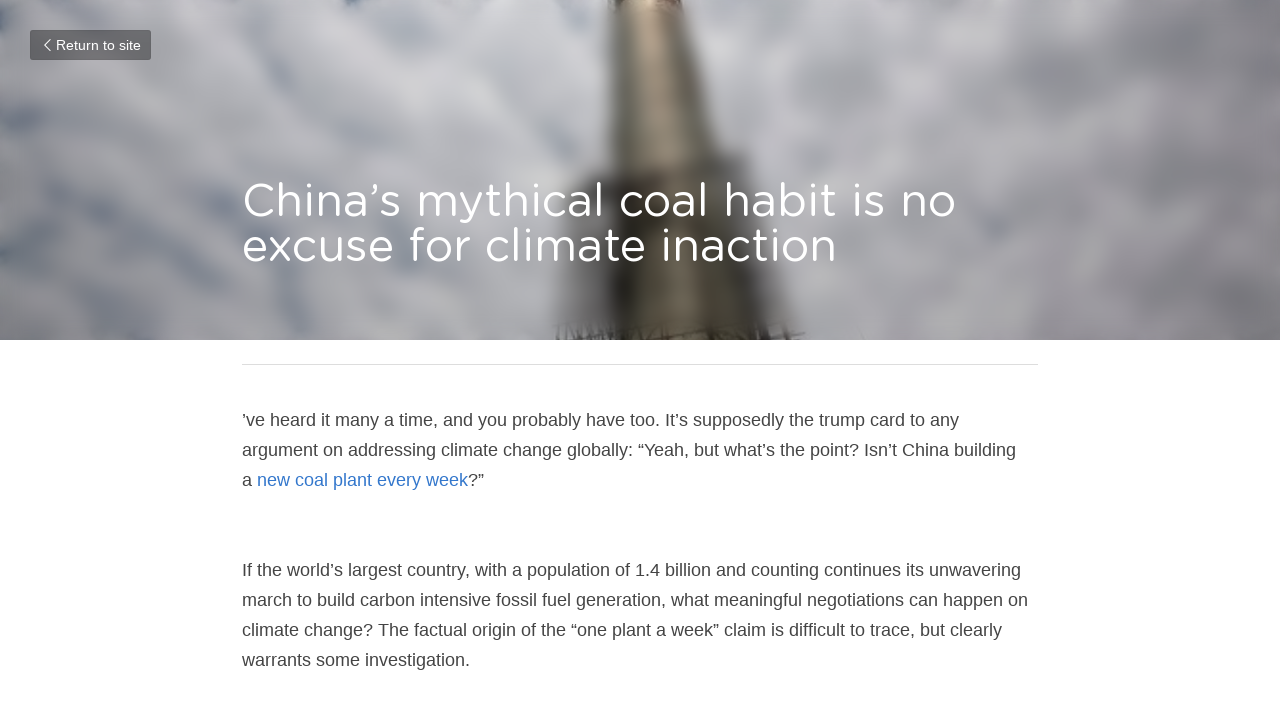

--- FILE ---
content_type: text/html; charset=utf-8
request_url: https://www.mkubik.com/blog/china-s-mythical-coal-habit-is-no-excuse-for-climate-inaction
body_size: 41876
content:
<!-- Powered by Strikingly.com 4 (1) Jan 26, 2026 at 23:36-->
<!DOCTYPE html>
<html itemscope itemtype='http://schema.org/WebPage' lang='en' xmlns:og='http://ogp.me/ns#' xmlns='http://www.w3.org/1999/xhtml'>
<head>
<title>China’s mythical coal habit is no excuse for climate in...</title>
<meta content='text/html; charset=UTF-8' http-equiv='Content-Type'>
<meta content='width=device-width,initial-scale=1.0,user-scalable=yes,minimum-scale=1.0,maximum-scale=3.0' id='viewport' name='viewport'>
<meta content='’ve heard it many a time, and you probably have too. It’s supposedly the trump card to any argument on addressing climate change globally: “Yeah, but what’s the point? Isn’t China ' name='description'>
<meta content='article' property='og:type'>
<meta content='China’s mythical coal habit is no excuse for climate inaction' property='og:title'>
<meta content='https://www.mkubik.com/blog/china-s-mythical-coal-habit-is-no-excuse-for-climate-inaction' property='og:url'>
<meta content='https://user-images.strikinglycdn.com/res/hrscywv4p/image/upload/c_limit,f_auto,h_2000,q_80,w_1200/183204/vqn3sy3n-1412676953-2_tcr07n.jpg' property='og:image'>
<meta content='China’s mythical coal habit is no excuse for climate inaction' property='og:site_name'>
<meta content='’ve heard it many a time, and you probably have too. It’s supposedly the trump card to any argument on addressing climate change globally: “Yeah, but what’s the point? Isn’t China ' property='og:description'>
<meta content='China’s mythical coal habit is no excuse for climate inaction' itemprop='name'>
<meta content='’ve heard it many a time, and you probably have too. It’s supposedly the trump card to any argument on addressing climate change globally: “Yeah, but what’s the point? Isn’t China ' itemprop='description'>
<meta content='https://user-images.strikinglycdn.com/res/hrscywv4p/image/upload/c_limit,f_auto,h_2000,q_80,w_1200/183204/vqn3sy3n-1412676953-2_tcr07n.jpg' itemprop='image'>
<meta name="csrf-param" content="authenticity_token" />
<meta name="csrf-token" content="Wn3CD+9RPCEOsy4LCtA0graj3cgGky+eCqPRPQ3+yIzOleRF0SyU4ooAVah7Qw6DcKO7UwuSfsvf6j2Ee6NygQ==" />
<script>
window.$S={};$S.conf={"SUPPORTED_CURRENCY":[{"code":"AED","symbol":"\u062f.\u0625","decimal":".","thousand":",","precision":2,"name":"United Arab Emirates Dirham"},{"code":"AFN","symbol":"\u060b","decimal":".","thousand":",","precision":2,"name":"Afghan afghani"},{"code":"ALL","symbol":"Lek","decimal":",","thousand":".","precision":2,"name":"Albanian lek"},{"code":"AMD","symbol":"\u058f","decimal":",","thousand":".","precision":2,"name":"Armenian dram"},{"code":"ANG","symbol":"\u0192","decimal":",","thousand":".","precision":2,"name":"Netherlands Antillean guilder"},{"code":"AOA","symbol":"Kz","decimal":",","thousand":".","precision":2,"name":"Angolan kwanza"},{"code":"ARS","symbol":"$","decimal":",","thousand":".","precision":2,"name":"Argentine peso"},{"code":"AUD","symbol":"A$","decimal":".","thousand":" ","precision":2,"name":"Australian Dollar"},{"code":"AWG","symbol":"\u0192","decimal":".","thousand":",","precision":2,"name":"Aruban florin"},{"code":"AZN","symbol":"\u20bc","decimal":".","thousand":",","precision":2,"name":"Azerbaijani Manat"},{"code":"BAM","symbol":"KM","decimal":",","thousand":".","precision":2,"name":"Bosnia and Herzegovina convertible mark"},{"code":"BBD","symbol":"$","decimal":".","thousand":",","precision":2,"name":"Barbadian dollar"},{"code":"BDT","symbol":"Tk","decimal":".","thousand":",","precision":2,"name":"Bangladeshi Taka"},{"code":"BGN","symbol":"\u043b\u0432","decimal":",","thousand":".","precision":2,"name":"Bulgarian lev"},{"code":"BHD","symbol":"\u062f.\u0628","decimal":".","thousand":",","precision":3,"name":"Bahraini dinar"},{"code":"BIF","symbol":"FBu","decimal":".","thousand":",","precision":0,"name":"Burundian franc"},{"code":"BMD","symbol":"$","decimal":".","thousand":",","precision":2,"name":"Bermudian dollar"},{"code":"BND","symbol":"$","decimal":".","thousand":",","precision":2,"name":"Brunei dollar"},{"code":"BOB","symbol":"$b","decimal":",","thousand":".","precision":2,"name":"Bolivian boliviano"},{"code":"BRL","symbol":"R$","decimal":",","thousand":".","precision":2,"name":"Brazilian Real","format":"%s %v"},{"code":"BSD","symbol":"$","decimal":".","thousand":",","precision":2,"name":"Bahamian dollar"},{"code":"BTN","symbol":"Nu.","decimal":".","thousand":",","precision":2,"name":"Bhutanese ngultrum"},{"code":"BWP","symbol":"P","decimal":".","thousand":",","precision":2,"name":"Botswana pula"},{"code":"BYN","symbol":"Br","decimal":".","thousand":",","precision":2,"name":"Belarusian ruble"},{"code":"BZD","symbol":"BZ$","decimal":".","thousand":",","precision":2,"name":"Belize dollar"},{"code":"CAD","symbol":"$","decimal":".","thousand":",","precision":2,"name":"Canadian Dollar"},{"code":"CDF","symbol":"FC","decimal":".","thousand":",","precision":2,"name":"Congolese franc"},{"code":"CHF","symbol":"CHF","decimal":".","thousand":"'","precision":2,"name":"Swiss Franc","format":"%s %v"},{"code":"CLP","symbol":"$","decimal":"","thousand":".","precision":0,"name":"Chilean Peso"},{"code":"CNY","symbol":"\u00a5","decimal":".","thousand":",","precision":2,"name":"Chinese Yuan"},{"code":"CRC","symbol":"\u20a1","decimal":",","thousand":".","precision":2,"name":"Costa Rican col\u00f3n"},{"code":"CUP","symbol":"$","decimal":".","thousand":",","precision":2,"name":"Cuban peso"},{"code":"CVE","symbol":"$","decimal":".","thousand":",","precision":2,"name":"Cape Verdean escudo"},{"code":"CZK","symbol":"K\u010d","decimal":",","thousand":".","precision":2,"name":"Czech Koruna","format":"%v %s"},{"code":"DJF","symbol":"Fdj","decimal":".","thousand":",","precision":0,"name":"Djiboutian franc"},{"code":"DKK","symbol":"kr","decimal":".","thousand":",","precision":2,"name":"Danish Krone","format":"%v %s"},{"code":"DOP","symbol":"RD$","decimal":".","thousand":",","precision":2,"name":"Dominican peso"},{"code":"DZD","symbol":"\u062f\u062c","decimal":",","thousand":".","precision":2,"name":"Algerian dinar"},{"code":"EGP","symbol":"E\u00a3","decimal":".","thousand":",","precision":2,"name":"Egyptian pound"},{"code":"ERN","symbol":"Nkf","decimal":".","thousand":",","precision":2,"name":"Eritrean nakfa"},{"code":"ETB","symbol":"Br","decimal":".","thousand":",","precision":2,"name":"Ethiopian birr"},{"code":"EUR","symbol":"\u20ac","decimal":",","thousand":".","precision":2,"name":"Euro","format":"%v %s"},{"code":"FJD","symbol":"$","decimal":".","thousand":",","precision":2,"name":"Fijian dollar"},{"code":"FKP","symbol":"\u00a3","decimal":".","thousand":",","precision":2,"name":"Falkland Islands pound"},{"code":"GBP","symbol":"\u00a3","decimal":".","thousand":",","precision":2,"name":"British Pound"},{"code":"GEL","symbol":"\u10da","decimal":",","thousand":".","precision":2,"name":"Georgian lari"},{"code":"GGP","symbol":"\u00a3","decimal":".","thousand":",","precision":2,"name":"Guernsey pound"},{"code":"GHS","symbol":"GH\u20b5","decimal":".","thousand":",","precision":2,"name":"Ghanaian cedi"},{"code":"GIP","symbol":"\u00a3","decimal":".","thousand":",","precision":2,"name":"Gibraltar pound"},{"code":"GMD","symbol":"D","decimal":".","thousand":",","precision":2,"name":"Gambian dalasi"},{"code":"GNF","symbol":"\u20a3","decimal":".","thousand":",","precision":0,"name":"Guinean franc"},{"code":"GTQ","symbol":"Q","decimal":".","thousand":",","precision":2,"name":"Guatemalan quetzal"},{"code":"GYD","symbol":"G$","decimal":".","thousand":",","precision":2,"name":"Guyanese dollar"},{"code":"HKD","symbol":"HK$","decimal":".","thousand":",","precision":2,"name":"Hong Kong Dollar"},{"code":"HNL","symbol":"L","decimal":".","thousand":",","precision":2,"name":"Honduran lempira"},{"code":"HRK","symbol":"kn","decimal":".","thousand":",","precision":2,"name":"Croatian kuna"},{"code":"HTG","symbol":"G","decimal":".","thousand":",","precision":2,"name":"Haitian gourde"},{"code":"HUF","symbol":"Ft","decimal":"","thousand":",","precision":0,"name":"Hungarian Forint","format":"%v %s"},{"code":"ILS","symbol":"\u20aa","decimal":".","thousand":",","precision":2,"name":"Israeli New Shekel"},{"code":"IMP","symbol":"\u00a3","decimal":".","thousand":",","precision":2,"name":"Isle of Man pound"},{"code":"INR","symbol":"\u20b9","decimal":".","thousand":",","precision":2,"name":"Indian Rupee"},{"code":"IQD","symbol":"\u062f.\u0639","decimal":".","thousand":",","precision":3,"name":"Iraqi dinar"},{"code":"IRR","symbol":"\u062a\u0648\u0645\u0627\u0646","decimal":".","thousand":",","precision":2,"name":"Iranian rial"},{"code":"ISK","symbol":"kr","decimal":",","thousand":".","precision":2,"name":"Icelandic kr\u00f3na"},{"code":"JEP","symbol":"\u00a3","decimal":".","thousand":",","precision":2,"name":"Jersey pound"},{"code":"JMD","symbol":"J$","decimal":".","thousand":",","precision":2,"name":"Jamaican Dollar"},{"code":"JOD","symbol":"JD","decimal":".","thousand":",","precision":3,"name":"Jordanian Dinar"},{"code":"JPY","symbol":"\u00a5","decimal":"","thousand":",","precision":0,"name":"Japanese Yen","format":"%s %v"},{"code":"KES","symbol":"KSh","decimal":".","thousand":",","precision":2,"name":"Kenyan shilling"},{"code":"KGS","symbol":"\u043b\u0432","decimal":",","thousand":".","precision":2,"name":"Kyrgyzstani som"},{"code":"KHR","symbol":"\u17db","decimal":".","thousand":",","precision":2,"name":"Cambodian riel"},{"code":"KMF","symbol":"CF","decimal":".","thousand":",","precision":0,"name":"Comorian franc"},{"code":"KPW","symbol":"\u20a9","decimal":".","thousand":",","precision":2,"name":"North Korean won"},{"code":"KRW","symbol":"\uc6d0","decimal":"","thousand":",","precision":0,"name":"South Korean Won","format":"%v %s"},{"code":"KWD","symbol":"\u062f.\u0643","decimal":".","thousand":",","precision":3,"name":"Kuwait dinar"},{"code":"KYD","symbol":"CI$","decimal":".","thousand":",","precision":2,"name":"Cayman Islands dollar"},{"code":"KZT","symbol":"\u20b8","decimal":",","thousand":".","precision":2,"name":"Kazakhstani tenge"},{"code":"LBP","symbol":"LL","decimal":".","thousand":",","precision":2,"name":"Lebanese pound"},{"code":"LKR","symbol":"\u20a8","decimal":".","thousand":",","precision":2,"name":"Sri Lankan rupee"},{"code":"LRD","symbol":"LR$","decimal":".","thousand":",","precision":2,"name":"Liberian dollar"},{"code":"LSL","symbol":"M","decimal":".","thousand":",","precision":2,"name":"Lesotho loti"},{"code":"LYD","symbol":"LD","decimal":".","thousand":",","precision":3,"name":"Libyan dinar"},{"code":"MAD","symbol":"\u062f.\u0645.","decimal":",","thousand":".","precision":2,"name":"Moroccan dirham"},{"code":"MDL","symbol":"L","decimal":",","thousand":".","precision":2,"name":"Moldovan leu"},{"code":"MGA","symbol":"Ar","decimal":".","thousand":",","precision":0,"name":"Malagasy ariary"},{"code":"MKD","symbol":"\u0434\u0435\u043d","decimal":",","thousand":".","precision":2,"name":"Macedonian denar"},{"code":"MMK","symbol":"Ks","decimal":".","thousand":",","precision":2,"name":"Myanmar kyat"},{"code":"MNT","symbol":"\u20ae","decimal":".","thousand":",","precision":2,"name":"Mongolian tugrik"},{"code":"MOP","symbol":"MOP$","decimal":".","thousand":",","precision":2,"name":"Macanese pataca"},{"code":"MRO","symbol":"UM","decimal":".","thousand":",","precision":2,"name":"Mauritanian Ouguiya"},{"code":"MRU","symbol":"UM","decimal":".","thousand":",","precision":2,"name":"Mauritanian ouguiya"},{"code":"MUR","symbol":"\u20a8","decimal":".","thousand":",","precision":2,"name":"Mauritian rupee"},{"code":"MVR","symbol":"Rf","decimal":".","thousand":",","precision":2,"name":"Maldivian rufiyaa"},{"code":"MWK","symbol":"K","decimal":".","thousand":",","precision":2,"name":"Malawian kwacha"},{"code":"MXN","symbol":"$","decimal":".","thousand":",","precision":2,"name":"Mexican Peso"},{"code":"MYR","symbol":"RM","decimal":".","thousand":",","precision":2,"name":"Malaysian Ringgit"},{"code":"MZN","symbol":"MT","decimal":",","thousand":".","precision":2,"name":"Mozambican metical"},{"code":"NAD","symbol":"N$","decimal":".","thousand":",","precision":2,"name":"Namibian dollar"},{"code":"NGN","symbol":"\u20a6","decimal":".","thousand":",","precision":2,"name":"Nigerian naira"},{"code":"NIO","symbol":"C$","decimal":".","thousand":",","precision":2,"name":"Nicaraguan c\u00f3rdoba"},{"code":"NOK","symbol":"kr","decimal":",","thousand":".","precision":2,"name":"Norwegian Krone","format":"%v %s"},{"code":"NPR","symbol":"\u20a8","decimal":".","thousand":",","precision":2,"name":"Nepalese rupee"},{"code":"NZD","symbol":"$","decimal":".","thousand":",","precision":2,"name":"New Zealand Dollar"},{"code":"OMR","symbol":"\u0631.\u0639.","decimal":".","thousand":",","precision":3,"name":"Omani rial"},{"code":"PAB","symbol":"B\/.","decimal":".","thousand":",","precision":2,"name":"Panamanian balboa"},{"code":"PEN","symbol":"S\/.","decimal":".","thousand":",","precision":2,"name":"Peruvian Sol"},{"code":"PGK","symbol":"K","decimal":".","thousand":",","precision":2,"name":"Papua New Guinean kina"},{"code":"PHP","symbol":"\u20b1","decimal":".","thousand":",","precision":2,"name":"Philippine Peso"},{"code":"PKR","symbol":"\u20a8","decimal":".","thousand":",","precision":2,"name":"Pakistani rupee"},{"code":"PLN","symbol":"z\u0142","decimal":",","thousand":" ","precision":2,"name":"Polish Zloty","format":"%v %s"},{"code":"PYG","symbol":"\u20b2","decimal":",","thousand":".","precision":0,"name":"Paraguayan guaran\u00ed"},{"code":"QAR","symbol":"\u0631.\u0642","decimal":".","thousand":",","precision":2,"name":"Qatari riyal"},{"code":"RON","symbol":"lei","decimal":",","thousand":".","precision":2,"name":"Romanian leu"},{"code":"RSD","symbol":"\u0434\u0438\u043d","decimal":",","thousand":".","precision":2,"name":"Serbian dinar"},{"code":"RUB","symbol":"\u20bd","decimal":",","thousand":".","precision":2,"name":"Russian Ruble","format":"%v %s"},{"code":"RWF","symbol":"FRw","decimal":".","thousand":",","precision":0,"name":"Rwandan franc"},{"code":"SAR","symbol":"\u0631.\u0633","decimal":".","thousand":",","precision":2,"name":"Saudi Arabian riyal"},{"code":"SBD","symbol":"SI$","decimal":".","thousand":",","precision":2,"name":"Solomon Islands dollar"},{"code":"SCR","symbol":"SRe","decimal":".","thousand":",","precision":2,"name":"Seychellois rupee"},{"code":"SDG","symbol":"SDG","decimal":".","thousand":",","precision":2,"name":"Sudanese pound"},{"code":"SEK","symbol":"kr","decimal":".","thousand":" ","precision":2,"name":"Swedish Krona","format":"%v %s"},{"code":"SGD","symbol":"S$","decimal":".","thousand":",","precision":2,"name":"Singapore Dollar"},{"code":"SHP","symbol":"\u00a3","decimal":".","thousand":",","precision":2,"name":"Saint Helena pound"},{"code":"SLL","symbol":"Le","decimal":".","thousand":",","precision":2,"name":"Sierra Leonean leone"},{"code":"SOS","symbol":"S","decimal":".","thousand":",","precision":2,"name":"Somali shilling"},{"code":"SRD","symbol":"$","decimal":",","thousand":".","precision":2,"name":"Surinamese dollar"},{"code":"SSP","symbol":"SS\u00a3","decimal":".","thousand":",","precision":2,"name":"South Sudanese pound"},{"code":"STD","symbol":"Db","decimal":".","thousand":",","precision":2,"name":"Sao Tomean Dobra"},{"code":"STN","symbol":"Db","decimal":".","thousand":",","precision":2,"name":"S\u00e3o Tom\u00e9 and Pr\u00edncipe dobra"},{"code":"SYP","symbol":"LS","decimal":".","thousand":",","precision":2,"name":"Syrian pound"},{"code":"SZL","symbol":"E","decimal":".","thousand":",","precision":2,"name":"Swazi lilangeni"},{"code":"THB","symbol":"\u0e3f","decimal":".","thousand":",","precision":2,"name":"Thai Baht"},{"code":"TJS","symbol":"SM","decimal":".","thousand":",","precision":2,"name":"Tajikistani somoni"},{"code":"TMT","symbol":"T","decimal":".","thousand":",","precision":2,"name":"Turkmenistan manat"},{"code":"TND","symbol":"\u062f.\u062a","decimal":".","thousand":",","precision":3,"name":"Tunisian dinar"},{"code":"TOP","symbol":"T$","decimal":".","thousand":",","precision":2,"name":"Tongan pa\u02bbanga"},{"code":"TRY","symbol":"\u20ba","decimal":".","thousand":",","precision":2,"name":"Turkish lira"},{"code":"TTD","symbol":"TT$","decimal":".","thousand":",","precision":2,"name":"Trinidad and Tobago dollar"},{"code":"TWD","symbol":"NT$","decimal":"","thousand":",","precision":0,"name":"New Taiwan Dollar"},{"code":"TZS","symbol":"Tsh","decimal":".","thousand":",","precision":2,"name":"Tanzanian shilling"},{"code":"UAH","symbol":"\u20b4","decimal":".","thousand":",","precision":2,"name":"Ukrainian hryvnia"},{"code":"UGX","symbol":"USh","decimal":".","thousand":",","precision":2,"name":"Ugandan shilling"},{"code":"USD","symbol":"$","decimal":".","thousand":",","precision":2,"name":"United States Dollar"},{"code":"UYU","symbol":"$U","decimal":",","thousand":".","precision":2,"name":"Uruguayan peso"},{"code":"UZS","symbol":"\u043b\u0432","decimal":",","thousand":".","precision":2,"name":"Uzbekistani so\u02bbm"},{"code":"VES","symbol":"Bs.S.","decimal":".","thousand":",","precision":2,"name":"Venezuelan bol\u00edvar soberano"},{"code":"VUV","symbol":"VT","decimal":".","thousand":",","precision":0,"name":"Vanuatu vatu"},{"code":"WST","symbol":"WS$","decimal":".","thousand":",","precision":2,"name":"Samoan t\u0101l\u0101"},{"code":"XAF","symbol":"FCFA","decimal":".","thousand":",","precision":0,"name":"Central African CFA franc"},{"code":"XCD","symbol":"EC$","decimal":".","thousand":",","precision":2,"name":"East Caribbean dollar"},{"code":"XDR","symbol":"SDR","decimal":".","thousand":"","precision":0,"name":"Special drawing rights"},{"code":"XOF","symbol":"CFA","decimal":".","thousand":",","precision":0,"name":"West African CFA franc"},{"code":"XPF","symbol":"\u20a3","decimal":".","thousand":",","precision":0,"name":"CFP franc"},{"code":"YER","symbol":"\u0631.\u064a","decimal":".","thousand":",","precision":2,"name":"Yemeni rial"},{"code":"ZAR","symbol":"R","decimal":".","thousand":",","precision":2,"name":"South African Rand"},{"code":"ZMW","symbol":"K","decimal":",","thousand":".","precision":2,"name":"Zambian kwacha"},{"code":"IDR","symbol":"Rp ","decimal":"","thousand":".","precision":0,"name":"Indonesian Rupiah"},{"code":"VND","symbol":"\u20ab","decimal":"","thousand":".","precision":0,"name":"Vietnamese Dong","format":"%v%s"},{"code":"LAK","symbol":"\u20ad","decimal":".","thousand":",","precision":2,"name":"Lao kip"},{"code":"COP","symbol":"$","decimal":".","thousand":",","precision":0,"name":"Colombian Peso"}],"keenio_collection":"strikingly_pageviews","keenio_pbs_impression_collection":"strikingly_pbs_impression","keenio_pbs_conversion_collection":"strikingly_pbs_conversion","keenio_pageservice_imageshare_collection":"strikingly_pageservice_imageshare","keenio_page_socialshare_collection":"strikingly_page_socialshare","keenio_page_framing_collection":"strikingly_page_framing","keenio_file_download_collection":"strikingly_file_download","is_google_analytics_enabled":true,"gdpr_compliance_feature":false,"is_strikingly_analytics_enabled":true,"baidu_xzh_json":null,"isBlog":true};$S.globalConf={"premium_apps":["HtmlApp","EcwidApp","MailChimpApp","CeleryApp","LocuApp"],"environment":"production","env":"production","host_suffix":"strikingly.com","asset_url":"https:\/\/static-assets.strikinglycdn.com","support_url":"http:\/\/support.strikingly.com","sxl_font_api_url":"https:\/\/static-fonts-css.strikinglycdn.com","locale":"en","enable_live_chat":true,"s_in_china":false,"browser_locale":null,"is_sxl":false,"is_rtl":false,"google":{"recaptcha_v2_client_key":"6LeRypQbAAAAAGgaIHIak2L7UaH4Mm3iS6Tpp7vY","recaptcha_v2_invisible_client_key":"6LdmtBYdAAAAAJmE1hETf4IHoUqXQaFuJxZPO8tW"},"hcaptcha":{"hcaptcha_checkbox_key":"cd7ccab0-57ca-49aa-98ac-db26473a942a","hcaptcha_invisible_key":"65400c5a-c122-4648-971c-9f7e931cd872"},"user_image_cdn":{"qn":"\/\/user-assets.sxlcdn.com","s":"\/\/custom-images.strikinglycdn.com"},"user_image_private_cdn":{"qn":null},"rollout":{"crm_livechat":true,"google_invisible_recaptcha":true,"enabled_hcaptcha":true,"nav_2021":true,"nav_2021_off":false,"nav_2023":true,"new_blog_layout":true,"pbs_i18n":true},"GROWINGIO_API_KEY":null,"BAIDU_API_KEY":null,"SEGMENTIO_API_KEY":"eb3txa37hi","FACEBOOK_APP_ID":"138736959550286","WECHAT_APP_ID":null,"KEEN_IO_PROJECT_ID":"5317e03605cd66236a000002","KEEN_IO_WRITE_KEY":"[base64]","CLOUDINARY_CLOUD_NAME":"hrscywv4p","CLOUDINARY_PRESET":"oxbxiyxl","BUGSNAG_FE_API_KEY":"","BUGSNAG_FE_JS_RELEASE_STAGE":"production","WEB_PUSH_PUB_KEY":"BDKuVD3CPl9FsdF_P7eYJg1i-siryCIDQRcOhTu2zMMFbNrXaugVggo_7vy5OHPYTVaXkLBWv8PUPdduzaKq8xE="};$S.miniProgramAppType=null;$S.blogPostData={"blogPostMeta":{"id":3741,"state":"published","pinned":false,"notified":false,"createdAt":"2015-01-15T11:54:45.594-08:00","publishedAt":"2014-10-07T16:00:00.000-07:00","publicUrl":"https:\/\/www.mkubik.com\/blog\/china-s-mythical-coal-habit-is-no-excuse-for-climate-inaction","customSlug":null,"editCount":6,"publishedEditCount":6,"mode":"show","role":null,"reviewState":null,"needReview":false,"censorshipResult":null,"reviewUpdatedAt":null,"scheduledPublishAt":null,"scheduledPublishAtUtcTime":null,"scheduledTimeZone":null,"postedToWechat":false,"tags":[],"categories":[],"socialMediaConfig":{"url":"https:\/\/www.mkubik.com\/blog\/china-s-mythical-coal-habit-is-no-excuse-for-climate-inaction","title":"China\u2019s mythical coal habit is no excuse for climate inaction","image":"https:\/\/user-images.strikinglycdn.com\/res\/hrscywv4p\/image\/upload\/c_limit,f_auto,h_2000,q_80,w_1200\/183204\/vqn3sy3n-1412676953-2_tcr07n.jpg","description":"\u2019ve heard it many a time, and you probably have too. It\u2019s supposedly the trump card to any argument on addressing climate change globally: \u201cYeah, but what\u2019s the point? Isn\u2019t China building a\u00a0new coal plant every week?\u201d\n If the world\u2019s largest country, with a population of 1.4 billion and counting...","fbAppId":"138736959550286"},"nextBlogPostTitle":"Five little hacks to boost your Avios points fast","nextBlogPostRelativeUrl":"\/blog\/five-little-hacks-to-boost-your-avios-points-fast","nextBlogPostId":39624,"prevBlogPostTitle":"Europe\u2019s renewables could suffer from a knee-jerk reaction to Ukraine gas crisis","prevBlogPostRelativeUrl":"\/blog\/europe-s-renewables-could-suffer-from-a-knee-jerk-reaction-to-ukraine-gas-crisis","prevBlogPostId":3739},"pageMeta":{"blogSettings":{"preview_number":"3","preview_layout":0,"disqus_shortname":"mkubik","show_rss":true,"has_subscription_code":false,"show_subscription_form":true,"has_subscription_code_before":false,"used_disqus_comments_before":true,"show_subscriptions_tab":true},"isPro":false,"isV4":true,"forcedLocale":"en","userId":183204,"membership":"starter","theme":{"id":10,"css_file":"themes/fresh/main","color_list":"","created_at":"2012-08-15T19:55:05.697-07:00","updated_at":"2018-04-10T19:58:56.562-07:00","display_name":"Fresh","default_slide_list":"104","navbar_file":"fresh/navbar","footer_file":"fresh/footer","name":"fresh","thumb_image":"themes/fresh/icon.png","use_background_image":false,"demo_page_id":2002,"type_mask":1,"data_page_id":3016,"is_new":false,"priority":10,"header_file":"fresh/header","data":"{\"menu\":{\"type\":\"Menu\",\"components\":{\"logo\":{\"type\":\"Image\",\"image_type\":\"small\",\"url\":\"/images/defaults/default_logo.png\"},\"title\":{\"type\":\"RichText\",\"value\":\"Title Text\",\"text_type\":\"title\"},\"power_button\":{\"type\":\"Image\",\"image_type\":\"small\",\"url\":\"/images/themes/fresh/power.png\"}}}}","name_with_v4_fallback":"fresh"},"permalink":"mlkubik","subscriptionPlan":"starter_yearly","subscriptionPeriod":"yearly","isOnTrial":false,"customColors":null,"animations":{"type":"Animations","id":"f_49328425-77ab-44c5-b932-0ab8d9f24e31","defaultValue":null,"page_scroll":"none","background":"none","image_link_hover":"none"},"s5Theme":{"type":"Theme","id":"f_2f890203-70ae-4947-973d-b183640014be","version":"11","nav":{"type":"NavTheme","id":"f_36e656fb-b03a-4968-bf76-33545333395f","name":"topBar","layout":"a","padding":"medium","sidebarWidth":"small","topContentWidth":"full","horizontalContentAlignment":"left","verticalContentAlignment":"top","fontSize":"medium","backgroundColor1":"#dddddd","highlightColor":null,"presetColorName":"transparent","itemColor":"","itemSpacing":"compact","dropShadow":"no","socialMediaListType":"link","isTransparent":true,"isSticky":true,"showSocialMedia":false,"highlight":{"blockBackgroundColor":"#999999","blockTextColor":"#ffffff","blockBackgroundColorSettings":{"id":"0d5a072c-b03a-4550-a430-b608c2340d70","default":"#999999","preIndex":null,"type":"default"},"blockTextColorSettings":{"id":"1e4bfc8d-dd77-4eaf-bc62-e37f518c5702","default":"#ffffff","preIndex":null,"type":"default"},"blockShape":"pill","textColor":"#999999","textColorSettings":{"id":"be6e2f0f-3a36-4344-91e9-4a6f89f94b1b","default":"#999999","preIndex":null,"type":"default"},"type":"underline","id":"f_a5ddb5b9-1da7-4c6c-addd-aed10ec4dfd1"},"border":{"enable":false,"borderColor":"#000","position":"bottom","thickness":"small"},"socialMedia":[],"socialMediaButtonList":[{"type":"Facebook","id":"2a8890f8-fa0c-11f0-b1d4-af80b0045d7b","url":"","link_url":"","share_text":"","show_button":false},{"type":"Twitter","id":"2a8890f9-fa0c-11f0-b1d4-af80b0045d7b","url":"","link_url":"","share_text":"","show_button":false},{"type":"LinkedIn","id":"2a8890fa-fa0c-11f0-b1d4-af80b0045d7b","url":"","link_url":"","share_text":"","show_button":false},{"type":"Pinterest","id":"2a8890fb-fa0c-11f0-b1d4-af80b0045d7b","url":"","link_url":"","share_text":"","show_button":false}],"socialMediaContactList":[{"type":"SocialMediaPhone","id":"2a8890fe-fa0c-11f0-b1d4-af80b0045d7b","defaultValue":"","className":"fas fa-phone-alt"},{"type":"SocialMediaEmail","id":"2a8890ff-fa0c-11f0-b1d4-af80b0045d7b","defaultValue":"","className":"fas fa-envelope"}],"backgroundColorSettings":{"id":"b9b59361-a2aa-48bc-9b28-61ba7ee4ad1a","default":"#dddddd","preIndex":null,"type":"default"},"highlightColorSettings":{"id":"5f6668ae-b235-4600-b5f8-71f6b91ed5a4","default":"","preIndex":null,"type":"custom"},"itemColorSettings":{"id":"a3612aba-52dd-44e3-867a-8644cafb627b","default":"","preIndex":null,"type":"custom"}},"section":{"type":"SectionTheme","id":"f_cdaf87c9-22ee-4cdc-95f9-4fd7a61b5467","padding":"normal","contentWidth":"full","contentAlignment":"center","baseFontSize":null,"titleFontSize":null,"subtitleFontSize":null,"itemTitleFontSize":null,"itemSubtitleFontSize":null,"textHighlightColor":null,"baseColor":null,"titleColor":null,"subtitleColor":null,"itemTitleColor":null,"itemSubtitleColor":null,"textHighlightSelection":{"type":"TextHighlightSelection","id":"f_2a07cb74-e628-495d-95ee-5b8d1a3c5b66","title":false,"subtitle":true,"itemTitle":false,"itemSubtitle":true}},"firstSection":{"type":"FirstSectionTheme","id":"f_d59dc5ee-525f-4cc0-93e4-b4fe824dafc6","height":"normal","shape":"none"},"button":{"type":"ButtonTheme","id":"f_2377f9b6-e729-47ca-8345-39890f9dc7cb","backgroundColor":"#000000","shape":"square","fill":"solid"}},"id":233587,"headingFont":"varela round","titleFont":"","bodyFont":"source sans pro","usedWebFontsNormalized":"Source+Sans+Pro:300,400,600,700,300italic,400italic,600italic,700italic|Varela+Round:regular","showAmp":null,"subscribersCount":10,"templateVariation":"default","showStrikinglyLogo":true,"multiPage":true,"sectionLayout":null,"siteName":"Dr Marek Kubik | Cleantech Entrepreneur \u0026 Energy Storage Expert","siteRollouts":{"custom_code":true,"pro_sections":true,"pro_apps":true,"multi_pages":false,"google_analytics":true,"strikingly_analytics":true,"manually_checked":false,"custom_form":false,"custom_ads":true},"pageCustomDomain":"www.mkubik.com","pagePublicUrl":"https:\/\/www.mkubik.com\/","googleAnalyticsTracker":"G-1834G70DVR","googleAnalyticsType":"ga4","facebookPixelId":null,"gaTrackingId":"UA-25124444-6","errorceptionKey":"\"518ac810441fb4b7180002fa\"","keenioProjectId":"5317e03605cd66236a000002","keenioWriteKey":"[base64]","wechatMpAccountId":null,"blogSubscriptionUrl":"\/show_iframe_component\/400133","chatSettings":null,"showNav":null,"hideNewBlogTips":null,"connectedSites":[],"enableFixedTextColor":true,"enableFixedTextColorRemaining":true,"enableFixedTextColorHasBgColor":true,"enableFixedGallerySectionRtlStyle":true,"enableFixedNavHorizontalAlign":true,"enableUsedMobileNewBreakpoint":true,"enableSectionSmartBinding":true,"enableFixedSectionContentStyle20251020":true,"enableNewLumaVersion":true,"enableFixedNavSpecialLogicColor":true},"content":{"type":"Blog.BlogData","id":null,"defaultValue":null,"showComments":true,"showShareButtons":true,"header":{"type":"Blog.Header","id":null,"defaultValue":null,"title":{"type":"Blog.Text","id":null,"defaultValue":null,"value":"\u003cdiv\u003eChina\u2019s mythical coal habit is no excuse for climate inaction\u003c\/div\u003e","backupValue":null,"version":null},"subTitle":{"type":"Blog.Text","id":null,"defaultValue":null,"value":"","backupValue":null,"version":null},"backgroundImage":{"type":"Blog.BackgroundImage","id":null,"defaultValue":null,"url":"\/\/user-images.strikinglycdn.com\/res\/hrscywv4p\/image\/upload\/c_limit,f_auto,fl_progressive,h_1200,q_90,w_2000\/183204\/dxrtxmgs-1412682165-2_x4mmxq.jpg","textColor":null,"backgroundVariation":"","sizing":null,"userClassName":null,"linkUrl":null,"linkTarget":null,"videoUrl":null,"videoHtml":null,"storageKey":null,"storage":null,"format":null,"h":null,"w":null,"s":null,"useImage":null,"noCompression":null,"focus":null,"linkInputEnabled":false,"descriptionInputEnabled":false}},"footer":{"type":"Blog.Footer","id":null,"defaultValue":null,"comment":{"type":"Blog.Comment","id":null,"defaultValue":null,"shortName":""},"shareButtons":{"type":"Blog.ShareButtons","id":null,"defaultValue":null,"list_type":null,"button_list":[{"type":"Facebook","id":null,"defaultValue":null,"url":"","link_url":"","share_text":"","app_id":null,"show_button":true},{"type":"Twitter","id":null,"defaultValue":null,"url":"","link_url":"","share_text":"","show_button":true},{"type":"GPlus","id":null,"defaultValue":null,"url":"","link_url":"","share_text":"","show_button":true},{"type":"LinkedIn","id":null,"defaultValue":null,"url":"","link_url":"","share_text":"","show_button":false}]}},"sections":[{"type":"Blog.Section","id":null,"defaultValue":null,"component":{"type":"Blog.Text","id":null,"defaultValue":null,"value":"\u003cp\u003e\u2019ve heard it many a time, and you probably have too. It\u2019s supposedly the trump card to any argument on addressing climate change globally: \u201cYeah, but what\u2019s the point? Isn\u2019t China building a\u00a0\u003ca href=\"http:\/\/thebreakthrough.org\/index.php\/programs\/energy-and-climate\/peak-coal-in-china-or-long-high-plateau\"\u003enew coal plant every week\u003c\/a\u003e?\u201d\u003c\/p\u003e\n","backupValue":null,"version":null}},{"type":"Blog.Section","id":null,"defaultValue":null,"component":{"type":"Blog.Text","id":null,"defaultValue":null,"value":"\u003cp\u003eIf the world\u2019s largest country, with a population of 1.4 billion and counting continues its unwavering march to build carbon intensive fossil fuel generation, what meaningful negotiations can happen on climate change? The factual origin of the \u201cone plant a week\u201d claim is difficult to trace, but clearly warrants some investigation.\u003c\/p\u003e\n","backupValue":null,"version":null}},{"type":"Blog.Section","id":null,"defaultValue":null,"component":{"type":"Blog.Text","id":null,"defaultValue":null,"value":"\u003cp\u003eIf you\u2019re a straight-to-the-point kind of person, the answer is no. When it was coined it was likely to have been true, but in a dynamic and growing economy, it\u2019s one of those \u201cfacts\u201d that is outliving the conditions it emerged from. The present-day story is a little more complex.\u003c\/p\u003e\n\u003cp\u003eTrue, China has seen rampant growth in coal energy over the past decade and we know the country has relied on cheap coal to fuel its growth; buckets of the stuff in fact. In 2010, China alone consumed about 3.3 billion tonnes (around 47% of the world total) and it maintains a planning pipeline of\u00a0\u003ca href=\"http:\/\/www.wri.org\/sites\/default\/files\/pdf\/global_coal_risk_assessment.pdf\"\u003e363 new projects under consideration\u003c\/a\u003e; a whopping total of 558GW additional coal. That\u2019s compared to a total installed coal capacity of 313GW in the US, the world\u2019s second biggest coal user. Spread those planned Chinese projects evenly over the next 15 years, that\u2019s roughly one every two weeks.\u003c\/p\u003e\n","backupValue":null,"version":null}},{"type":"Blog.Section","id":null,"defaultValue":null,"component":{"type":"Blog.Text","id":null,"defaultValue":null,"value":"\u003cp\u003eBut this simplistic extrapolation is outdated and misleading. Since those coal plants were proposed, China has changed its energy policy to curb carbon emissions and pollution. A\u00a0\u003ca href=\"http:\/\/www.bloomberg.com\/news\/2012-03-22\/china-to-restrict-coal-demand-output-to-3-9-billion-tons.html\"\u003efive-year plan\u003c\/a\u003e\u00a0for the coal industry was introduced in 2012, with a target to cap annual domestic coal consumption to 3.9 billion tonnes by 2015.\u003c\/p\u003e\n","backupValue":null,"version":null}},{"type":"Blog.Section","id":null,"defaultValue":null,"component":{"type":"Blog.Text","id":null,"defaultValue":null,"value":"\u003cp\u003eSince then, the net buildout of coal plants has dropped dramatically. Planning rejections have been on the rise and the coal industry has been overtaken by new renewable energy. About one-third of the proposed new coal\u2013fired plants that have been approved are\u00a0\u003ca href=\"http:\/\/www.wri.org\/blog\/2012\/10\/what-future-king-coal-china\"\u003edelaying the start of their construction\u003c\/a\u003e, resulting in a big slowdown in newly added coal power capacity. At the same time, coal generation is being phased out (80GW of old capacity was removed from 2001-2010) and there are plans to\u00a0\u00a0\u003ca href=\"http:\/\/www.huffingtonpost.com\/justin-guay\/the-chinese-coal-bubble_b_3355508.html\"\u003ephase out a further 20 GW of coal\u003c\/a\u003e. Consider the graph below; even as China\u2019s GDP continues to rise on a fairly stable path, coal consumption is beginning to tail off.\u003c\/p\u003e\n","backupValue":null,"version":null}},{"type":"Blog.Section","id":null,"defaultValue":null,"component":{"type":"Blog.Image","id":null,"defaultValue":null,"link_url":"","thumb_url":"\/\/user-images.strikinglycdn.com\/res\/hrscywv4p\/image\/upload\/c_fill,f_auto,g_faces:center,h_200,q_80,w_200\/183204\/vqn3sy3n-1412676953-2_tcr07n.jpg","url":"\/\/user-images.strikinglycdn.com\/res\/hrscywv4p\/image\/upload\/c_limit,f_auto,h_2000,q_80,w_1200\/183204\/vqn3sy3n-1412676953-2_tcr07n.jpg","caption":"","description":"","storageKey":null,"storage":null,"storagePrefix":null,"format":null,"h":null,"w":null,"s":null,"new_target":true,"noCompression":null,"cropMode":null,"focus":null}},{"type":"Blog.Section","id":null,"defaultValue":null,"component":{"type":"Blog.Text","id":null,"defaultValue":null,"value":"\u003cp\u003eSo why the change in heart? First and foremost,\u00a0\u003ca href=\"http:\/\/uk.reuters.com\/article\/2014\/07\/24\/us-china-coal-idUKKBN0FT1GG20140724\"\u003e70% of China\u2019s coal companies are reportedly losing money\u003c\/a\u003e\u00a0as rising production costs squeeze the viability of adding more coal.\u003c\/p\u003e\n\u003cp\u003eRenewable energy meanwhile, is growing from strength to strength. The country is already the world\u2019s largest producer of wind power, and it plans to\u00a0\u003ca href=\"http:\/\/www.bbc.co.uk\/news\/science-environment-25623400\"\u003edouble capacity by 2020\u003c\/a\u003e. New renewable capacity surpassed new fossil fuel and nuclear for the first time\u00a0\u003ca href=\"http:\/\/www.forbes.com\/sites\/jackperkowski\/2014\/06\/17\/china-leads-in-renewable-investment-again\/\"\u003elast year\u003c\/a\u003e.\u003c\/p\u003e\n\u003cp\u003eThe Chinese renewables boom comes as its citizens are increasingly worried about air pollution. This is the other reason the country\u2019s leadership has gone off coal \u2013 persistent smog in industrial and developed areas is hard to ignore, especially when it almost ruined the\u00a0\u003ca href=\"http:\/\/www.independent.co.uk\/sport\/olympics\/beijing-losing-battle-against-olympic-smog-879421.html\"\u003eBeijing Olympics\u003c\/a\u003e.\u003c\/p\u003e\n","backupValue":null,"version":null}},{"type":"Blog.Section","id":null,"defaultValue":null,"component":{"type":"Blog.Text","id":null,"defaultValue":null,"value":"\u003cp\u003eSince then, there has been mounting social unrest and growing discontent at the expansion of coal and its impact on health. China\u2019s leadership has been anxious to head off potential sources of unrest, hence its decision to slash coal consumption and close polluting mills, factories and smelters.\u003c\/p\u003e\n","backupValue":null,"version":null}},{"type":"Blog.Section","id":null,"defaultValue":null,"component":{"type":"Blog.Text","id":null,"defaultValue":null,"value":"\u003cp\u003eThese considerations point to more optimism than the 558GW pipeline of coal would suggest. Coal build-out rates are slowing dramatically while China continues to make the\u00a0\u003ca href=\"http:\/\/www.forbes.com\/sites\/jackperkowski\/2014\/06\/17\/china-leads-in-renewable-investment-again\/\"\u003eworld\u2019s biggest investments in renewables\u003c\/a\u003e. If someone brings out the \u201cone coal plant a week\u201d argument, you can arm yourself with the knowledge that the Chinese coal juggernaut is wounded and slowing, and will, based on China\u2019s own policy objectives, soon trundle to a halt. As world leaders\u00a0\u003ca href=\"http:\/\/www.bbc.co.uk\/news\/science-environment-29301969\"\u003econtinue to meet\u003c\/a\u003e\u00a0and negotiate the global scale of the climate challenge, it would be unfair to claim that China is not pulling its weight.\u003c\/p\u003e","backupValue":null,"version":null}}]},"settings":{"metaDescription":""},"pageMode":null,"pageData":{"type":"Site","id":"f_b356974c-83c7-4e6d-a7c2-d3e84fabc3e1","defaultValue":null,"horizontal":false,"fixedSocialMedia":false,"new_page":false,"showMobileNav":true,"showCookieNotification":false,"useSectionDefaultFormat":true,"useSectionImprovementsPart1":true,"showTermsAndConditions":false,"showPrivacyPolicy":false,"activateGDPRCompliance":false,"multi_pages":true,"live_chat":false,"isFullScreenOnlyOneSection":true,"showNav":true,"showFooter":true,"showStrikinglyLogo":true,"showNavigationButtons":true,"showShoppingCartIcon":false,"showButtons":true,"navFont":"","titleFont":"","logoFont":"","bodyFont":"source sans pro","buttonFont":"source sans pro","headingFont":"varela round","bodyFontWeight":null,"theme":"fresh","templateVariation":"default","templatePreset":"default","termsText":null,"privacyPolicyText":null,"fontPreset":null,"GDPRHtml":null,"pages":[{"type":"Page","id":"f_ae2072fe-991c-4b7f-a0eb-51eebb0f20b8","defaultValue":null,"sections":[{"type":"Slide","id":"f_136b6380-6bc4-4421-a65f-687dad19d4bd","defaultValue":null,"template_id":null,"template_name":"title","template_version":null,"components":{"slideSettings":{"type":"SlideSettings","id":"f_77029c76-ef40-472b-ac67-a4dad5389613","defaultValue":null,"show_nav":false,"show_nav_multi_mode":null,"nameChanged":null,"hidden_section":null,"name":"Title","sync_key":null,"layout_variation":"center-bottom-full","display_settings":{},"padding":{},"layout_config":{"height_mobile":"automatic"}},"text1":{"type":"RichText","id":"f_c6faf59d-3572-4d6e-8545-447a653fab18","defaultValue":false,"alignment":null,"value":"\u003cdiv class=\"s-rich-text-wrapper\" style=\"display: block; \"\u003e\u003cp class=\" s-text-color-default s-text-color-white s-rich-text-wrapper\" style=\"font-size: 130%;\"\u003e\u003cspan class=\"s-text-color-default\"\u003eDR. MAREK KUBIK\u003c\/span\u003e\u003c\/p\u003e\u003c\/div\u003e","backupValue":null,"version":1,"lineAlignment":{"firstLineTextAlign":null,"lastLineTextAlign":null},"defaultDataProcessed":true},"text2":{"type":"RichText","id":"f_0b297e1e-5978-4736-8dfd-108b1f479446","defaultValue":false,"alignment":null,"value":"\u003cdiv class=\"s-rich-text-wrapper\" style=\"display: block; \"\u003e\u003ch2 class=\" font-size-tag-header-two s-text-font-size-over-default s-rich-text-wrapper\" style=\"font-size: 28px;\"\u003eEnergy Storage Expert \u0026amp; Thought Leader\u003c\/h2\u003e\u003ch5 class=\" s-rich-text-wrapper font-size-tag-header-five s-text-font-size-over-default\" style=\"font-size: 16px;\"\u003e\u003cspan style=\"color: #ffffff;\"\u003eForbes 30 Under 30 alum \u2022  Board Advisor  \u2022  500+ Speaking Engagements  \u2022  50,000+ LinkedIn Followers\u003c\/span\u003e\u003c\/h5\u003e\u003c\/div\u003e","backupValue":null,"version":1,"lineAlignment":{"firstLineTextAlign":null,"lastLineTextAlign":null},"defaultDataProcessed":true},"text3":{"type":"RichText","id":"f_5dbabce3-dbd8-422c-ab77-a1d1ba44dab5","defaultValue":null,"value":"Lorem ipsum dolor sit amet, consectetuer adipiscing elit, sed diam nonummy nibh euismod tincidunt ut laoreet.","backupValue":null,"version":null},"media1":{"type":"Media","id":"f_8f8d7911-2d2f-48a1-8c50-3219fae172fd","defaultValue":null,"video":{"type":"Video","id":"f_1920caee-ead4-49d9-9a68-de70ea6c55b1","defaultValue":null,"html":"","url":"https:\/\/vimeo.com\/18150336","thumbnail_url":null,"maxwidth":700,"description":null},"image":{"type":"Image","id":"f_609d5d5d-bb65-4092-9207-4e60adf3dfbe","defaultValue":true,"link_url":"","thumb_url":"\/images\/icons\/transparent.png","url":"\/images\/icons\/transparent.png","caption":"","description":"","storageKey":null,"storage":null,"storagePrefix":null,"format":null,"border_radius":null,"aspect_ratio":null,"h":null,"w":null,"s":null,"new_target":true,"noCompression":null,"cropMode":null,"focus":null},"current":"image"},"button1":{"type":"Button","id":"f_f671cc2b-0168-4626-a282-c9fa37a88c01","defaultValue":false,"text":"Book for Speaking","link_type":"Section","page_id":null,"section_id":null,"color":"","url":"#2","new_target":false,"backgroundSettings":{"type":"default","preIndex":null,"id":"f_9f12dbb6-8921-4ac8-853c-2fadf93da1e9"}},"background1":{"type":"Background","id":"f_36f71343-8936-48da-9480-8698f22e2191","defaultValue":false,"url":"!","textColor":"overlay","backgroundVariation":"","sizing":"cover","userClassName":null,"linkUrl":null,"linkTarget":null,"videoUrl":"","videoHtml":"","storageKey":"183204\/179793_916927","storage":"s","format":"png","h":813,"w":1457,"s":1448776,"useImage":true,"noCompression":null,"focus":null,"backgroundColor":{"themeColorRangeIndex":null,"value":"#FFFFFF","type":null}},"buttons":{"type":"Buttons","id":"f_dd3c086c-1433-4410-804b-8c90f26e308b","defaultValue":false,"alignment":"center","components":{"block1":{"type":"BlockComponent","id":"f_f7d73312-1587-4bad-b800-2bf1d6838982","items":[{"type":"Button","id":"f_f671cc2b-0168-4626-a282-c9fa37a88c01","defaultValue":false,"alignment":"center","text":"Book for Speaking","link_type":"Email","page_id":null,"section_id":null,"size":"medium","style":"ghost","color":"","url":"mailto:marek@mkubik.com","new_target":false,"backgroundSettings":{"type":"default","preIndex":null,"id":"f_243d6b8a-ab43-47ae-9c1d-99625863c97e"},"version":"2"},{"type":"Button","id":"854e7d94-4179-42a9-b941-f71ed4a26dbf","defaultValue":false,"alignment":"center","text":"Request Advisory","link_type":"Web","page_id":null,"section_id":null,"size":"large","style":"ghost","color":"","url":"https:\/\/clarity.fm\/marekkubik","new_target":true,"backgroundSettings":{"type":"default","preIndex":null,"id":"f_091433ff-7f3e-4877-bd8e-764260849bec"},"version":"2"}]}},"size":"large","version":"2"}}},{"type":"Slide","id":"f_b60ab3a0-85dd-4573-adc7-6567bdfae120","defaultValue":null,"template_id":null,"template_name":"media","template_version":null,"components":{"slideSettings":{"type":"SlideSettings","id":"f_d4af02b4-db7f-48cb-9900-bce0060960b7","defaultValue":null,"show_nav":true,"show_nav_multi_mode":null,"nameChanged":null,"hidden_section":null,"name":"About","sync_key":null,"layout_variation":"media-alt-text","display_settings":{},"padding":{},"layout_config":{"isNewMobileLayout":true}}}},{"type":"Slide","id":"f_69860c87-4dfe-4d63-ae15-12c35fc5a75b","defaultValue":true,"template_id":null,"template_name":"media","template_version":null,"components":{"slideSettings":{"type":"SlideSettings","id":"f_8ee7ebaa-be52-4757-b700-bc5e3856530c","defaultValue":true,"show_nav":true,"show_nav_multi_mode":null,"nameChanged":true,"hidden_section":false,"name":"TED Talk","sync_key":null,"layout_variation":"media-center-text","display_settings":{},"padding":{},"layout_config":{"isNewMobileLayout":true}}}},{"type":"Slide","id":"f_c200a920-1b77-4b0f-8017-1d092424f6ab","defaultValue":null,"template_id":null,"template_name":"icons","template_version":null,"components":{"slideSettings":{"type":"SlideSettings","id":"f_ac9a858f-bb18-4aad-b580-0fba7da88d7c","defaultValue":null,"show_nav":true,"show_nav_multi_mode":null,"nameChanged":true,"hidden_section":null,"name":"Experience","sync_key":null,"layout_variation":"col","display_settings":{},"padding":{},"layout_config":{}}}},{"type":"Slide","id":"f_975cdd0f-1321-4471-9516-ff8850c80bad","defaultValue":null,"template_id":null,"template_name":"title","template_version":null,"components":{"slideSettings":{"type":"SlideSettings","id":"f_c0762034-9aba-4e94-8646-9af2221610ff","defaultValue":null,"show_nav":false,"show_nav_multi_mode":null,"nameChanged":true,"hidden_section":null,"name":"JFK","sync_key":null,"layout_variation":"center-subTop-full","display_settings":{},"padding":{},"layout_config":{}}}},{"type":"Slide","id":"f_20090930-b7a2-4151-ab3b-ad5e0ed023f4","defaultValue":null,"template_id":null,"template_name":"icons","template_version":null,"components":{"slideSettings":{"type":"SlideSettings","id":"f_00eaf744-9f27-40af-a55d-8dbf39c9a61b","defaultValue":null,"show_nav":true,"show_nav_multi_mode":null,"nameChanged":null,"hidden_section":null,"name":"Contact","sync_key":null,"layout_variation":"col","display_settings":{},"padding":{},"layout_config":{}}}}],"title":"About","description":null,"uid":"f3fd85e4-aa1e-483d-b12d-ce1648e3bcfd","path":"\/about","pageTitle":null,"pagePassword":null,"memberOnly":null,"paidMemberOnly":null,"buySpecificProductList":{},"specificTierList":{},"pwdPrompt":null,"autoPath":true,"authorized":true},{"type":"Page","id":"f_cec6457d-71d8-4fc7-ae5b-b1573e96c017","sections":[{"type":"Slide","id":"f_1c6ad578-a4aa-4391-b1c3-fcd84e04a8d1","defaultValue":true,"template_id":null,"template_name":"text","template_version":null,"components":{"slideSettings":{"type":"SlideSettings","id":"f_34cd74c2-f29c-417b-aff0-d0e8c0d9a2df","defaultValue":null,"show_nav":true,"show_nav_multi_mode":false,"nameChanged":true,"hidden_section":null,"name":"Publications","sync_key":null,"layout_variation":"box-one-text","display_settings":{},"padding":{},"layout_config":{}},"background1":{"type":"Background","id":"f_8bac34ff-8707-41de-8626-36f2ae058eb5","defaultValue":false,"url":"","textColor":"","backgroundVariation":"","sizing":"","userClassName":"","linkUrl":null,"linkTarget":null,"videoUrl":"","videoHtml":"","storageKey":null,"storage":null,"format":null,"h":null,"w":null,"s":null,"useImage":false,"noCompression":null,"focus":{},"backgroundColor":{"themeColorRangeIndex":null,"type":null,"value":"#E8EAEC"}},"text1":{"type":"RichText","id":"f_5b856c70-3cef-4310-a202-30377255157a","defaultValue":false,"value":"\u003cp\u003ePUBLICATIONS\u003c\/p\u003e","backupValue":null,"version":1,"lineAlignment":{"firstLineTextAlign":null,"lastLineTextAlign":null}},"text2":{"type":"RichText","id":"f_ed1c2586-62ff-4bca-8b0e-6e721db18fe4","defaultValue":false,"value":"\u003cdiv class=\"s-rich-text-wrapper\" style=\"display: block;\"\u003e\u003cp class=\"s-rich-text-wrapper\" style=\"font-size: 80%;\"\u003eRecent media interviews and webinars are linked below, together with energy systems and energy modelling papers written over the course of my career. I was also a former contributor to Forbes \u003ca href=\"https:\/\/www.forbes.com\/sites\/marekkubik\/?sh=7de6eb6b535d\" data-type=\"\" target=\"_blank\"\u003ehere\u003c\/a\u003e.\u003c\/p\u003e\u003c\/div\u003e","backupValue":null,"version":1,"lineAlignment":{"firstLineTextAlign":null,"lastLineTextAlign":null}},"repeatable1":{"type":"Repeatable","id":"f_50ff4b25-2b74-426e-9923-417006e81455","defaultValue":false,"list":[{"type":"RepeatableItem","id":"f_578843d6-c72a-423e-b320-277c5cc1f4ae","defaultValue":null,"components":{"button1":{"type":"Button","id":"f_6231ee58-b22c-484c-9ff1-1a49d3653f35","defaultValue":true,"text":"","link_type":null,"page_id":null,"section_id":null,"url":"","new_target":null},"text1":{"type":"RichText","id":"f_6f2acb59-8a1d-44df-8347-f411e99e5e61","defaultValue":false,"alignment":null,"value":"\u003cdiv class=\"s-rich-text-wrapper\" style=\"display: block; \"\u003e\u003cp class=\" s-text-color-black s-rich-text-wrapper\"\u003e\u003cspan class=\"s-text-color-black\"\u003eMedia Mentions\u003c\/span\u003e\u003c\/p\u003e\u003c\/div\u003e","backupValue":null,"version":1,"lineAlignment":{"firstLineTextAlign":null,"lastLineTextAlign":null},"defaultDataProcessed":true},"text2":{"type":"RichText","id":"f_e1e8e3fe-b24d-44a0-9224-5f77d4127cdb","defaultValue":false,"alignment":null,"value":"\u003cdiv class=\"s-rich-text-wrapper\" style=\"display: block; \"\u003e\u003cp class=\" s-rich-text-wrapper\"\u003e\u003cspan style=\"color: #110241;\"\u003eWas the high cycling of Australia\u2019s most powerful battery too much for crippled transformer? \u003c\/span\u003e\u003cspan style=\"color: #222222;\"\u003e | November  12, 2025  |  Reneweconomy\u003c\/span\u003e\u003c\/p\u003e\u003cp class=\" s-rich-text-wrapper\"\u003e\u003ca href=\"https:\/\/reneweconomy.com.au\/was-the-high-cycling-of-australias-most-powerful-battery-too-much-for-crippled-transformer\/\" data-type=\"undefined\" target=\"_blank\"\u003eView Article\u003c\/a\u003e\u003c\/p\u003e\u003cp class=\" s-rich-text-wrapper\"\u003e\u003cspan style=\"display: inline-block\"\u003e\u003c\/span\u003e\u003c\/p\u003e\u003cp class=\" s-rich-text-wrapper\"\u003e\u003cspan style=\"color: #000000;\"\u003eEnvision launches modular \u2018Gen 8\u2019 BESS equipped with 750Ah-plus cells\u003c\/span\u003e\u003cspan style=\"color: #222222;\"\u003e  | Oct 31, 2025  |  Energy Storage News | September 8, 2025  |  Reneweconomy\u003c\/span\u003e\u003c\/p\u003e\u003cp class=\" s-rich-text-wrapper\"\u003e\u003cspan style=\"color: #222222;\"\u003e\u003ca style=\"color: #222222;\" href=\"https:\/\/www.energy-storage.news\/envision-launches-modular-gen-8-bess-equipped-with-750ah-plus-cells\/?utm_source=dlvr.it\u0026amp;utm_medium=linkedin\" data-type=\"\" target=\"_blank\"\u003eView Article\u003c\/a\u003e\u003c\/span\u003e\u003c\/p\u003e\u003cp class=\" s-rich-text-wrapper\"\u003e\u003cspan style=\"display: inline-block\"\u003e\u003c\/span\u003e\u003c\/p\u003e\u003cp class=\" s-rich-text-wrapper\"\u003e\u2018Terna is the big winner\u2019: Taking stock of Italy\u2019s MACSE auction \u003cspan style=\"color: #222222;\"\u003e | Oct 28, 2025  |  Energy Storage News\u003c\/span\u003e\u003c\/p\u003e\u003cp class=\" s-rich-text-wrapper\"\u003e\u003ca href=\"https:\/\/www.energy-storage.news\/terna-is-the-big-winner-taking-stock-of-italys-macse-auction\/\" data-type=\"undefined\" target=\"_blank\"\u003eView Article\u003c\/a\u003e\u003c\/p\u003e\u003cp class=\" s-rich-text-wrapper\"\u003e\u003cspan style=\"display: inline-block\"\u003e\u003c\/span\u003e\u003c\/p\u003e\u003cp class=\" s-rich-text-wrapper\"\u003e\u003cspan style=\"color: #110241;\"\u003e\u201cExtraordinary:\u201d Battery storage prices plunge again, as wind and solar curtailment levels soar\u003c\/span\u003e\u003c\/p\u003e\u003cp class=\" s-rich-text-wrapper\"\u003e\u003cspan style=\"color: #222222;\"\u003e\u003ca style=\"color: #222222;\" href=\"https:\/\/reneweconomy.com.au\/watershed-moment-big-battery-storage-prices-hit-record-low-in-huge-china-auction\/\" data-type=\"\" target=\"_blank\"\u003eView Article\u003c\/a\u003e\u003c\/span\u003e\u003c\/p\u003e\u003cp class=\" s-rich-text-wrapper\"\u003e\u003cspan style=\"display: inline-block\"\u003e\u003c\/span\u003e\u003c\/p\u003e\u003cp class=\" s-rich-text-wrapper\"\u003e\u201cWatershed moment:\u201d Big battery storage prices hit record low in huge China auction \u003cspan style=\"color: #222222;\"\u003e| July 3, 2025  |  Reneweconomy\u003c\/span\u003e\u003c\/p\u003e\u003cp class=\" s-rich-text-wrapper\"\u003e\u003ca href=\"https:\/\/reneweconomy.com.au\/watershed-moment-big-battery-storage-prices-hit-record-low-in-huge-china-auction\/\" data-type=\"undefined\" target=\"_blank\"\u003eView Article\u003c\/a\u003e\u003c\/p\u003e\u003cp class=\" s-rich-text-wrapper\"\u003e\u003cspan style=\"display: inline-block\"\u003e\u003c\/span\u003e\u003c\/p\u003e\u003cp class=\" s-rich-text-wrapper\"\u003e\u003cspan style=\"color: #000000;\"\u003eScaling Up In Saudi Arabia\u003c\/span\u003e\u003cspan style=\"color: #222222;\"\u003e | June, 2025  |  PV Magazine\u003c\/span\u003e\u003c\/p\u003e\u003cp class=\" s-rich-text-wrapper\"\u003e\u003cspan style=\"color: #222222;\"\u003e\u003ca style=\"color: #222222;\" href=\"https:\/\/www.dropbox.com\/scl\/fi\/9yjb7qhvboq1z48vaz2hw\/250630-PV-Magazine-Scaling-Up-In-Saudi-Arabia.pdf?rlkey=gecvrihi0euixwmjy35g0frjl\u0026amp;dl=0\" data-type=\"\" target=\"_blank\"\u003eView Article\u003c\/a\u003e\u003c\/span\u003e\u003c\/p\u003e\u003cp class=\" s-rich-text-wrapper\"\u003e\u003cspan style=\"display: inline-block\"\u003e\u003c\/span\u003e\u003c\/p\u003e\u003cp class=\" s-rich-text-wrapper\"\u003eGulf states tap cheap Chinese batteries to power renewable ambitions\u003cspan style=\"color: #222222;\"\u003e | June 18, 2025  |  FT\u003c\/span\u003e\u003c\/p\u003e\u003cp class=\" s-rich-text-wrapper\"\u003e\u003ca href=\"https:\/\/www.ft.com\/content\/814baa49-3093-4aea-8227-2da9419b6a3f?shareType=nongift\" data-type=\"undefined\" target=\"_blank\"\u003eView Article\u003c\/a\u003e\u003c\/p\u003e\u003cp class=\" s-rich-text-wrapper\"\u003e\u003cspan style=\"display: inline-block\"\u003e\u003c\/span\u003e\u003c\/p\u003e\u003cp class=\" s-rich-text-wrapper\"\u003eBESS industry starts to diversify away from 20-foot container, back to modular\u003cspan style=\"color: #222222;\"\u003e | May 9, 2025  |  Energy Storage News\u003c\/span\u003e\u003c\/p\u003e\u003cp class=\" s-rich-text-wrapper\"\u003e\u003cspan style=\"color: #222222;\"\u003e\u003ca style=\"color: #222222;\" href=\"https:\/\/www.energy-storage.news\/bess-industry-starts-to-diversify-away-from-20-foot-container-back-to-modular\/?utm_source=dlvr.it\u0026amp;utm_medium=linkedin\" data-type=\"\" target=\"_blank\"\u003eView Article\u003c\/a\u003e\u003c\/span\u003e\u003c\/p\u003e\u003cp class=\" s-rich-text-wrapper\"\u003e\u003cspan style=\"display: inline-block\"\u003e\u003c\/span\u003e\u003c\/p\u003e\u003cp class=\" s-rich-text-wrapper\"\u003eHow is BESS faring in the Middle East? \u003cspan style=\"color: #222222;\"\u003e| April 10, 2025  |  Technical Review Middle East\u003c\/span\u003e\u003c\/p\u003e\u003cp class=\" s-rich-text-wrapper\"\u003e\u003cspan style=\"color: #222222;\"\u003e\u003ca style=\"color: #222222;\" href=\"https:\/\/technicalreviewmiddleeast.com\/events\/eventnews\/how-is-bess-faring-in-the-middle-east\" data-type=\"undefined\" target=\"_blank\"\u003eView Article\u003c\/a\u003e\u003c\/span\u003e\u003c\/p\u003e\u003cp class=\" s-rich-text-wrapper\"\u003e\u003cspan style=\"display: inline-block\"\u003e\u003c\/span\u003e\u003c\/p\u003e\u003cp class=\" s-rich-text-wrapper\"\u003e\u003cspan style=\"color: #000000;\"\u003eIndustry answers key questions at Energy Storage Summit opening morning\u003c\/span\u003e\u003cspan style=\"color: #222222;\"\u003e | February 18, 2025  |  Energy Storage News\u003c\/span\u003e\u003c\/p\u003e\u003cp class=\" s-rich-text-wrapper\"\u003e\u003ca href=\"https:\/\/www.energy-storage.news\/industry-answers-key-questions-at-energy-storage-summit-opening-morning\/\" data-type=\"undefined\" target=\"_blank\"\u003eView Article\u003c\/a\u003e\u003c\/p\u003e\u003cp class=\" s-rich-text-wrapper\"\u003e\u003cspan style=\"display: inline-block\"\u003e\u003c\/span\u003e\u003c\/p\u003e\u003cp class=\" s-rich-text-wrapper\"\u003e\u003cspan style=\"color: #000000;\"\u003eA fork in the road for energy storage\u003c\/span\u003e\u003cspan style=\"color: #222222;\"\u003e | February 7, 2025  |  PV Magazine\u003c\/span\u003e\u003c\/p\u003e\u003cp class=\" s-rich-text-wrapper\"\u003e\u003ca href=\"https:\/\/www.pv-magazine.com\/magazine-archive\/a-fork-in-the-road-for-energy-storage\/\" data-type=\"undefined\" target=\"_blank\"\u003eView Article\u003c\/a\u003e\u003c\/p\u003e\u003cp class=\" s-rich-text-wrapper\"\u003e\u003cspan style=\"display: inline-block\"\u003e\u003c\/span\u003e\u003c\/p\u003e\u003cp class=\" s-rich-text-wrapper\"\u003e\u003cspan style=\"color: #000000;\"\u003eFire at Moss Landing Energy Storage Facility: What we know so far\u003c\/span\u003e\u003cspan style=\"color: #222222;\"\u003e | January 24, 2025  |  Energy Storage News\u003c\/span\u003e\u003c\/p\u003e\u003cp class=\" s-rich-text-wrapper\"\u003e\u003ca href=\"https:\/\/www.energy-storage.news\/fire-at-moss-landing-energy-storage-facility-what-we-know-so-far\/\" data-type=\"undefined\" target=\"_blank\"\u003eView Article\u003c\/a\u003e\u003c\/p\u003e\u003cp class=\" s-rich-text-wrapper\"\u003e\u003cspan style=\"display: inline-block\"\u003e\u003c\/span\u003e\u003c\/p\u003e\u003cp class=\" s-rich-text-wrapper\"\u003e\u003cspan style=\"color: #222222;\"\u003eA locus for battery development  | January 2025  |  \u003c\/span\u003ePV Magazine\u003c\/p\u003e\u003cp class=\" s-rich-text-wrapper\"\u003e\u003ca href=\"https:\/\/www.dropbox.com\/scl\/fi\/rnj3zrh8kx415o5ces5gl\/12034-Fast-Markets-ch-bp-bod_ML_MH.pdf?rlkey=murdppupzlnwnfa0o8r4zlfg3\u0026amp;dl=0\" data-type=\"undefined\" target=\"_blank\"\u003eView Article\u003c\/a\u003e\u003c\/p\u003e\u003cp class=\" s-rich-text-wrapper\"\u003e\u003cspan style=\"display: inline-block\"\u003e\u003c\/span\u003e\u003c\/p\u003e\u003cp class=\" s-rich-text-wrapper\"\u003e\u2018Mind-blowing\u2019 bids in Power China\u2019s 16GWh BESS tender as state-owned firms squeeze market share \u003cspan style=\"color: #222222;\"\u003e | December 19 , 2024  | Energy Storage News\u003c\/span\u003e\u003c\/p\u003e\u003cp class=\" s-rich-text-wrapper\"\u003e\u003ca href=\"https:\/\/www.energy-storage.news\/mind-blowing-bids-power-chinas-16gwh-bess-tender-state-owned-firms-market-share\/?utm_source=dlvr.it\u0026amp;utm_medium=linkedin\" data-type=\"undefined\" target=\"_blank\"\u003eView Article\u003c\/a\u003e\u003c\/p\u003e\u003cp class=\" s-rich-text-wrapper\"\u003e \u003c\/p\u003e\u003cp class=\" public-DraftStyleDefault-block public-DraftStyleDefault-ltr s-rich-text-wrapper\" style=\"text-align: left; font-size: 15px;\"\u003e\u003cspan style=\"color: #222222;\"\u003e\u201cMind blowing:\u201d Battery cell prices plunge in China\u2019s biggest energy storage auction  | December 17 , 2024  | Reneweconomy\u003c\/span\u003e\u003c\/p\u003e\u003cp class=\" s-rich-text-wrapper\"\u003e\u003cspan style=\"color: #222222;\"\u003e\u003ca style=\"color: #222222;\" href=\"https:\/\/reneweconomy-com-au.cdn.ampproject.org\/c\/s\/reneweconomy.com.au\/mind-blowing-battery-cell-prices-plunge-in-chinas-biggest-energy-storage-auction\/amp\/\" data-type=\"\" target=\"_blank\"\u003e View Article\u003c\/a\u003e\u003c\/span\u003e\u003c\/p\u003e\u003cp\u003e \u003c\/p\u003e\u003cp class=\" s-rich-text-wrapper\"\u003eEase of installation and better availability to drive shift to AC block solutions \u003cspan style=\"color: #222222;\"\u003e  | November 13 , 2024  | Energy Storage News\u003c\/span\u003e\u003c\/p\u003e\u003cp class=\" s-rich-text-wrapper\"\u003e\u003ca href=\"https:\/\/www.energy-storage.news\/ease-of-installation-and-better-availability-to-drive-shift-to-ac-block-solutions\/?utm_source=dlvr.it\u0026amp;utm_medium=linkedin\" data-type=\"undefined\" target=\"_blank\"\u003eView Article\u003c\/a\u003e\u003c\/p\u003e\u003cp\u003e \u003c\/p\u003e\u003cp class=\" s-rich-text-wrapper\"\u003eEnergizing MENA: Battery Energy Storage Solutions and Technological Advances \u003cspan style=\"color: #222222;\"\u003e  | July 3 , 2024  | Solarabic\u003c\/span\u003e\u003c\/p\u003e\u003cp class=\" s-rich-text-wrapper\"\u003e\u003ca href=\"https:\/\/solarabic.com\/events\/battery-energy-storage-solutions-and-technological-advances\/\" data-type=\"undefined\" target=\"_blank\"\u003eView Video\u003c\/a\u003e\u003c\/p\u003e\u003cp\u003e \u003c\/p\u003e\u003cp class=\" s-rich-text-wrapper\"\u003eBattery storage is about to overtake global capacity of pumped hydro\u003cspan style=\"color: #222222;\"\u003e  | May 14, 2024  | Renew Economy\u003c\/span\u003e\u003c\/p\u003e\u003cp class=\" s-rich-text-wrapper\" style=\"text-align: left; font-size: 15px;\"\u003e\u003ca href=\"https:\/\/reneweconomy.com.au\/battery-storage-is-about-to-overtake-global-capacity-of-pumped-hydro\/\" data-type=\"undefined\" target=\"_blank\"\u003eView Article\u003c\/a\u003e\u003c\/p\u003e\u003cp\u003e \u003c\/p\u003e\u003cp class=\" s-rich-text-wrapper\" style=\"text-align: left; font-size: 15px;\"\u003eBatteries, Dominos \u0026amp; Exponential Mathematics \u003cspan style=\"color: #222222;\"\u003e | Febraury 16, 2024  | Oxford University\u003c\/span\u003e\u003c\/p\u003e\u003cp class=\" s-rich-text-wrapper\" style=\"text-align: left; font-size: 15px;\"\u003e\u003ca href=\"https:\/\/www.dropbox.com\/scl\/fi\/18p90y2suswjjzgafhwyi\/240216_Oxford-Slides.pdf?rlkey=uc6rsut03kbjys0vg9sbtz2d0\u0026amp;dl=0\" data-type=\"undefined\" target=\"_blank\"\u003eView Slides\u003c\/a\u003e\u003c\/p\u003e\u003cp\u003e \u003c\/p\u003e\u003cp class=\" s-rich-text-wrapper\" style=\"text-align: left; font-size: 15px;\"\u003eFrom start-up to scale-up: The future of energy storage solutions \u003cspan style=\"color: #222222;\"\u003e | May 10, 2023  | The Economist\u003c\/span\u003e\u003c\/p\u003e\u003cp class=\" s-rich-text-wrapper\"\u003e\u003ca href=\"https:\/\/impact.economist.com\/sustainability\/net-zero-and-energy\/from-start-up-to-scale-up-the-future-of-energy-storage\" data-type=\"web\" target=\"_blank\"\u003eView Article\u003c\/a\u003e\u003c\/p\u003e\u003cp\u003e \u003c\/p\u003e\u003cp\u003eBattery storage behind the scenes: What U.S. companies need to know \u003cspan class=\"s-text-color-black\"\u003e| June 27, 2022 \u003c\/span\u003e \u003cspan class=\"s-text-color-black\"\u003e| \u003c\/span\u003ePower Engineering\u003c\/p\u003e\u003cp class=\" s-text-color-black\"\u003e\u003cspan class=\"s-text-color-black\"\u003e\u003ca href=\"https:\/\/www.power-eng.com\/energy-storage\/batteries\/battery-storage-behind-the-scenes-what-u-s-companies-need-to-know\/#gref\" data-type=\"\" target=\"_blank\"\u003eView Article\u003c\/a\u003e\u003c\/span\u003e\u003c\/p\u003e\u003cp\u003e \u003c\/p\u003e\u003cp\u003eThe Business Of Sustainability Forbes Under 30 Residency Panel \u003cspan class=\"s-text-color-black\"\u003e| March 15, 2022 \u003c\/span\u003e \u003cspan class=\"s-text-color-black\"\u003e| \u003c\/span\u003eForbes\u003c\/p\u003e\u003cp class=\" s-text-color-black\"\u003e\u003cspan class=\"s-text-color-black\"\u003e\u003ca href=\"https:\/\/www.youtube.com\/watch?v=Y0rfSInKuBI\" data-type=\"\" target=\"_blank\"\u003eView Video\u003c\/a\u003e\u003c\/span\u003e\u003c\/p\u003e\u003cp\u003e \u003c\/p\u003e\u003cp\u003eLeading the Charge: Connected Alumni Magazine \u003cspan class=\"s-text-color-black\"\u003e| March 1, 2022 \u003c\/span\u003e \u003cspan class=\"s-text-color-black\"\u003e| \u003c\/span\u003eReading University\u003c\/p\u003e\u003cp class=\" s-text-color-black\"\u003e\u003cspan class=\"s-text-color-black\"\u003e\u003ca href=\"https:\/\/sites.reading.ac.uk\/connected\/2022\/03\/03\/leading-the-charge\/\" data-type=\"\" target=\"_blank\"\u003eView Article\u003c\/a\u003e\u003c\/span\u003e\u003c\/p\u003e\u003cp\u003e \u003c\/p\u003e\u003cp\u003eGravity Could Solve Clean Energy\u2019s One Major Drawback \u003cspan class=\"s-text-color-black\"\u003e| January 4, 2022 | Wired\u003c\/span\u003e\u003c\/p\u003e\u003cp class=\" s-text-color-black\"\u003e\u003cspan class=\"s-text-color-black\"\u003e\u003ca href=\"https:\/\/www.wired.com\/story\/energy-vault-gravity-storage\/\" data-type=\"\" target=\"_blank\"\u003eView Article\u003c\/a\u003e\u003c\/span\u003e\u003c\/p\u003e\u003cp\u003e \u003c\/p\u003e\u003cp\u003ePiecing together the \u2018jigsaw of value\u2019 in UK energy storage \u003cspan class=\"s-text-color-black\"\u003e| May 24, 2021 | Energy Storage News\u003c\/span\u003e\u003c\/p\u003e\u003cp class=\" s-text-color-black\"\u003e\u003cspan class=\"s-text-color-black\"\u003e\u003ca href=\"https:\/\/www.energy-storage.news\/blogs\/piecing-together-the-jigsaw-of-value-in-uk-energy-storage\" data-type=\"\" target=\"_blank\"\u003eView Article\u003c\/a\u003e\u003c\/span\u003e\u003c\/p\u003e\u003cp\u003e \u003c\/p\u003e\u003cp class=\" s-text-color-black\"\u003e\u003cspan class=\"s-text-color-black\"\u003eEmerging energy storage use cases and factors driving utility adoption | March 5, 2021 | Smart Energy International\u003c\/span\u003e\u003c\/p\u003e\u003cp class=\" s-text-color-black\"\u003e\u003cspan class=\"s-text-color-black\"\u003e\u003ca href=\"https:\/\/www.smart-energy.com\/industry-sectors\/storage\/emerging-energy-storage-use-cases-and-factors-driving-utility-adoption\/\" data-type=\"\" target=\"_blank\"\u003eView Article\u003c\/a\u003e\u003c\/span\u003e\u003c\/p\u003e\u003cp\u003e \u003c\/p\u003e\u003cp class=\" s-text-color-black\"\u003e\u003cspan class=\"s-text-color-black\"\u003ePiecing together the 'jigsaw of value' in UK energy storage | February 2021 | PV Tech\u003c\/span\u003e\u003c\/p\u003e\u003cp class=\" s-text-color-black\"\u003e\u003cspan class=\"s-text-color-black\"\u003e\u003ca href=\"https:\/\/www.dropbox.com\/s\/oij56r9dy6rjiyq\/PVTP26%20-%20Piecing%20together%20the%20jigsaw.pdf?dl=0\" data-type=\"\" target=\"_blank\"\u003eView Article\u003c\/a\u003e\u003c\/span\u003e\u003c\/p\u003e\u003cp\u003e \u003c\/p\u003e\u003cp class=\" s-text-color-black\"\u003e\u003cspan class=\"s-text-color-black\"\u003eFluence Hires Marek Kubik as MD of UK, Ireland and Israel | February 4, 2021 | Energy Storage Journal\u003c\/span\u003e\u003c\/p\u003e\u003cp class=\" s-text-color-black\"\u003e\u003cspan class=\"s-text-color-black\"\u003e\u003ca href=\"https:\/\/www.energystoragejournal.com\/fluence-hires-marek-kubik-as-md-of-uk-ireland-and-israel\/\" data-type=\"\" target=\"_blank\"\u003eView Article\u003c\/a\u003e\u003c\/span\u003e\u003c\/p\u003e\u003cp\u003e \u003c\/p\u003e\u003cp class=\" s-text-color-black\"\u003e\u003cspan class=\"s-text-color-black\"\u003eThe long read: Whipping up inertia | November 14, 2020 | PV Magazine\u003c\/span\u003e\u003c\/p\u003e\u003cp class=\" s-text-color-black\"\u003e\u003cspan class=\"s-text-color-black\"\u003e\u003ca href=\"https:\/\/www.pv-magazine-india.com\/2020\/11\/14\/the-long-read-whipping-up-inertia\" data-type=\"\" target=\"_blank\"\u003eView Article\u003c\/a\u003e\u003c\/span\u003e\u003c\/p\u003e\u003cp\u003e \u003c\/p\u003e\u003cp class=\" s-text-color-black\"\u003e\u003cspan class=\"s-text-color-black\"\u003eInterview with Marek Kubik, leading expert on Energy Storage | October 2020 | Clima Investments\u003c\/span\u003e\u003c\/p\u003e\u003cp class=\" s-text-color-black\"\u003e\u003cspan class=\"s-text-color-black\"\u003e\u003ca href=\"https:\/\/clima.investments\/marek-kubik-talks-to-clima-investments-about-his-views-on-battery-storage-solutions-grid-stability-in-systems-with-increased-renewable-energy-prevalence-and-the-future-for-energy-storage-broadly-spe\/\" data-type=\"\" target=\"_blank\"\u003eView Article\u003c\/a\u003e\u003c\/span\u003e\u003c\/p\u003e\u003cp\u003e \u003c\/p\u003e\u003cp class=\" s-text-color-black\"\u003e\u003cspan class=\"s-text-color-black\"\u003eBattery Storage to top out at 10 hours say webinar speakers | July 2, 2020 | ReTHINK\u003c\/span\u003e\u003c\/p\u003e\u003cp class=\" s-text-color-black\"\u003e\u003cspan class=\"s-text-color-black\"\u003e\u003ca href=\"https:\/\/rethinkresearch.biz\/articles\/battery-storage-to-top-out-at-10-hours-say-webinar-speakers\/\" data-type=\"\" target=\"_blank\"\u003eView Article\u003c\/a\u003e\u003c\/span\u003e\u003c\/p\u003e\u003cp\u003e \u003c\/p\u003e\u003cp class=\" s-text-color-black\"\u003e\u003cspan class=\"s-text-color-black\"\u003eEnergy Storage: Why the UK isn't going with the flow | June 12, 2020 | The Energyst\u003c\/span\u003e\u003c\/p\u003e\u003cp class=\" s-text-color-black\"\u003e\u003cspan class=\"s-text-color-black\"\u003e\u003ca href=\"https:\/\/theenergyst.com\/energy-storage-why-uk-industry-isnt-going-with-the-flow\/\" data-type=\"\" target=\"_blank\"\u003eView Article\u003c\/a\u003e\u003c\/span\u003e\u003c\/p\u003e\u003cp\u003e \u003c\/p\u003e\u003cp class=\" s-text-color-black\"\u003e\u003cspan class=\"s-text-color-black\"\u003ePandemic Shows A Low Cabon Future In Dire Need Of Batteries | June 3, 2020 | Bloomberg\u003c\/span\u003e\u003c\/p\u003e\u003cp class=\" s-text-color-black\"\u003e\u003cspan class=\"s-text-color-black\"\u003e\u003ca href=\"https:\/\/www.bloomberg.com\/news\/articles\/2020-06-03\/pandemic-shows-a-low-carbon-future-in-dire-need-of-batteries\" data-type=\"\" target=\"_blank\"\u003eView Article\u003c\/a\u003e\u003c\/span\u003e\u003c\/p\u003e\u003cp\u003e \u003c\/p\u003e\u003cp class=\" s-text-color-black\"\u003e\u003cspan class=\"s-text-color-black\"\u003eEnergy in transition series: Battery storage | May 20, 2020 | Weightmans\u003c\/span\u003e\u003c\/p\u003e\u003cp class=\" s-text-color-black\"\u003e\u003cspan class=\"s-text-color-black\"\u003e\u003ca href=\"https:\/\/www.weightmans.com\/insights\/battery-storage-energy-transition-series\/\" data-type=\"\" target=\"_blank\"\u003eView Article\u003c\/a\u003e\u003c\/span\u003e\u003c\/p\u003e\u003cp\u003e \u003c\/p\u003e\u003cp class=\" s-text-color-black\"\u003e\u003cspan class=\"s-text-color-black\"\u003eNo Subsidies Please, Says Europe\u2019s Struggling Energy Storage Sector | March 5, 2020 | Greentech Media\u003c\/span\u003e\u003c\/p\u003e\u003cp class=\" s-text-color-black\"\u003e\u003cspan class=\"s-text-color-black\"\u003e\u003ca href=\"http:\/\/www.greentechmedia.com\/amp\/article\/no-subsidies-please-says-europes-energy-storage-sector\" data-type=\"\" target=\"_blank\"\u003eView Article\u003c\/a\u003e\u003c\/span\u003e\u003c\/p\u003e\u003cp\u003e \u003c\/p\u003e\u003cp class=\" s-text-color-black\"\u003e\u003cspan class=\"s-text-color-black\"\u003eQ\u0026amp;A: Fluence's Marek Kubik discusses Ultra-fast battery response for DS3 | February 24, 2020 | Energy Storage News\u003c\/span\u003e\u003c\/p\u003e\u003cp class=\" s-text-color-black\"\u003e\u003cspan class=\"s-text-color-black\"\u003e\u003ca href=\"https:\/\/www.energy-storage.news\/blogs\/qa-fluences-marek-kubik-discusses-ultra-fast-battery-response-for-irelands\" data-type=\"\" target=\"_blank\"\u003eView Article\u003c\/a\u003e\u003c\/span\u003e\u003c\/p\u003e\u003cp\u003e \u003c\/p\u003e\u003cp class=\" s-text-color-black\"\u003e\u003cspan class=\"s-text-color-black\"\u003eThe Dawn of Megastorage | August 19, 2019 | Pv Magazine\u003c\/span\u003e\u003c\/p\u003e\u003cp class=\" s-text-color-black\"\u003e\u003cspan class=\"s-text-color-black\"\u003e\u003ca href=\"https:\/\/www.pv-magazine-australia.com\/2019\/08\/19\/long-read-the-dawn-of-megastorage\/\" data-type=\"\" target=\"_blank\"\u003eView Article\u003c\/a\u003e\u003c\/span\u003e\u003c\/p\u003e\u003cp\u003e \u003c\/p\u003e\u003cp class=\" s-text-color-black\"\u003e\u003cspan class=\"s-text-color-black\"\u003eThe Top TED Talks on clean energy | April 15, 2019 | The Freeing Energy Project\u003c\/span\u003e\u003c\/p\u003e\u003cp class=\" s-text-color-black\"\u003e\u003cspan class=\"s-text-color-black\"\u003e\u003ca href=\"https:\/\/www.freeingenergy.com\/the-top-ted-talks-on-clean-energy\/\" data-type=\"\" target=\"_blank\"\u003eView Article\u003c\/a\u003e\u003c\/span\u003e\u003c\/p\u003e\u003cp\u003e \u003c\/p\u003e\u003cp class=\" s-text-color-black\"\u003e\u003cspan class=\"s-text-color-black\"\u003e5 Renewable Energy TED Talks to start your 2019 | January 4, 2019 | Forbes.com\u003c\/span\u003e\u003c\/p\u003e\u003cp class=\" s-text-color-black\"\u003e\u003cspan class=\"s-text-color-black\"\u003e\u003ca href=\"https:\/\/www.forbes.com\/sites\/jamesellsmoor\/2019\/01\/04\/5-renewable-energy-ted-talks-to-start-your-2019\/\" data-type=\"\" target=\"_blank\"\u003eView Article\u003c\/a\u003e\u003c\/span\u003e\u003c\/p\u003e\u003cp\u003e \u003c\/p\u003e\u003cp class=\" s-text-color-black\"\u003e\u003cspan class=\"s-text-color-black\"\u003eCurrent\u00b1 Predicts: The Energy Transition in 2019; Part One | December 17, 2018 | Current\u00b1 News\u003c\/span\u003e\u003c\/p\u003e\u003cp class=\" s-text-color-black\"\u003e\u003cspan class=\"s-text-color-black\"\u003e\u003ca href=\"https:\/\/www.current-news.co.uk\/news\/current-predicts-the-energy-transition-in-2019-part-one\" data-type=\"\" target=\"_blank\"\u003eView article\u003c\/a\u003e\u003c\/span\u003e\u003c\/p\u003e\u003cp\u003e \u003c\/p\u003e\u003cp class=\" s-text-color-black\"\u003e\u003cspan class=\"s-text-color-black\"\u003eSilver Bullets are for Werewolf Movies: Being Real About Energy Storage June 25, 2018 | Energy Storage News\u003c\/span\u003e\u003c\/p\u003e\u003cp class=\" s-text-color-black\"\u003e\u003cspan class=\"s-text-color-black\"\u003e\u003ca href=\"https:\/\/www.energy-storage.news\/blogs\/silver-bullets-are-for-werewolf-movies-being-real-about-energy-storage\" data-type=\"\" target=\"_blank\"\u003eView V\u003c\/a\u003e\u003c\/span\u003e\u003cspan class=\"s-text-color-black\"\u003e\u003ca href=\"https:\/\/www.energy-storage.news\/blogs\/silver-bullets-are-for-werewolf-movies-being-real-about-energy-storage\" data-type=\"\" target=\"_blank\"\u003eideo\u003c\/a\u003e\u003c\/span\u003e\u003c\/p\u003e\u003cp class=\" s-text-color-black\"\u003e\u003cspan class=\"s-text-color-black\"\u003e \u003c\/span\u003e\u003c\/p\u003e\u003cp class=\" s-text-color-black\"\u003e\u003cspan class=\"s-text-color-black\"\u003eMacedonia Energy Forum Live Stream \u003c\/span\u003e\u003cspan class=\"s-text-color-black\"\u003e\u003ca href=\"https:\/\/www.youtube.com\/results?search_query=%23MEF2018MK\" data-type=\"\" target=\"_blank\"\u003e#MEF2018MK\u003c\/a\u003e\u003c\/span\u003e\u003cspan class=\"s-text-color-black\"\u003e | June 7, 2018\u003c\/span\u003e\u003c\/p\u003e\u003cp class=\" s-text-color-black\"\u003e\u003cspan class=\"s-text-color-black\"\u003e\u003ca href=\"https:\/\/youtu.be\/dtlmmTJaKLw\" data-type=\"\" target=\"_blank\"\u003eView Video\u003c\/a\u003e\u003c\/span\u003e\u003c\/p\u003e\u003cp\u003e \u003c\/p\u003e\u003cp class=\" s-text-color-black\"\u003e\u003cspan class=\"s-text-color-black\"\u003eFluence\u2019s Marek Kubik on solar firming and decarbonisation with energy storage March 29, 2018 | Energy Storage News\u003c\/span\u003e\u003c\/p\u003e\u003cp class=\" s-text-color-black\"\u003e\u003cspan class=\"s-text-color-black\"\u003e\u003ca href=\"https:\/\/www.energy-storage.news\/blogs\/video-fluences-marke-kubik-on-solar-firming-and-decarbonisation-with-energy\" data-type=\"\" target=\"_blank\"\u003eView article\u003c\/a\u003e\u003c\/span\u003e\u003c\/p\u003e\u003cp\u003e \u003c\/p\u003e\u003cp class=\" s-text-color-black\"\u003e\u003cspan class=\"s-text-color-black\"\u003eTime's up for coal. Why renewables and storage will define our future January 22, 2018 | The World Economic Forum\u003c\/span\u003e\u003c\/p\u003e\u003cp class=\" s-text-color-black\"\u003e\u003cspan class=\"s-text-color-black\"\u003e\u003ca href=\"https:\/\/www.weflive.com\/#!\/story\/b049cdc0ffc011e79fe14bdc28ab5b81\" data-type=\"\" target=\"_blank\"\u003eView article\u003c\/a\u003e\u003c\/span\u003e\u003c\/p\u003e\u003cp\u003e \u003c\/p\u003e\u003cp class=\" s-text-color-black\"\u003e\u003cspan class=\"s-text-color-black\"\u003eReading graduate recognised as one of energy industry's brightest talents March 17, 2017 | The University of Reading\u003c\/span\u003e\u003c\/p\u003e\u003cp class=\" s-text-color-black\"\u003e\u003cspan class=\"s-text-color-black\"\u003e\u003ca href=\"http:\/\/www.reading.ac.uk\/news-and-events\/releases\/PR714513.aspx\" data-type=\"\" target=\"_blank\"\u003eView article\u003c\/a\u003e\u003c\/span\u003e\u003c\/p\u003e\u003cp\u003e \u003c\/p\u003e\u003cp class=\" s-text-color-black\"\u003e\u003cspan class=\"s-text-color-black\"\u003eDurham Engineering Graduate listed in prestigious 'Forbes 30 Under 30' March 16, 2017 | Durham University\u003c\/span\u003e\u003c\/p\u003e\u003cp class=\" s-text-color-black\"\u003e\u003cspan class=\"s-text-color-black\"\u003e\u003ca href=\"https:\/\/www.dur.ac.uk\/undergraduate\/life\/experience\/news\/?itemno=30847\" data-type=\"\" target=\"_blank\"\u003eView article\u003c\/a\u003e\u003c\/span\u003e\u003c\/p\u003e\u003cp\u003e \u003c\/p\u003e\u003cp class=\" s-text-color-black\"\u003e\u003cspan class=\"s-text-color-black\"\u003ePodcast: Grid-scale battery storage \u2013 the view from Europe, November 9, 2016 | Renew Economy (Australia)\u003c\/span\u003e\u003c\/p\u003e\u003cp class=\" s-text-color-black\"\u003e\u003cspan class=\"s-text-color-black\"\u003e\u003ca href=\"http:\/\/reneweconomy.com.au\/podcast\/podcast-grid-scale-battery-storage-view-europe\/\" data-type=\"\" target=\"_blank\"\u003eView article \u003c\/a\u003e\u003c\/span\u003e\u003c\/p\u003e\u003cp\u003e \u003c\/p\u003e\u003cp class=\" s-text-color-black\"\u003e\u003cspan class=\"s-text-color-black\"\u003eBottling the wind, November 1, 2014 | New Scientist (United States)\u003c\/span\u003e\u003c\/p\u003e\u003cp class=\" s-text-color-black\"\u003e\u003cspan class=\"s-text-color-black\"\u003e\u003ca href=\"https:\/\/www.newscientist.com\/article\/mg22429930-900-bottling-britains-wind-energy\/\" data-type=\"\" target=\"_blank\"\u003eView article \u003c\/a\u003e\u003c\/span\u003e\u003c\/p\u003e\u003cp\u003e \u003c\/p\u003e\u003cp class=\" s-text-color-black\"\u003e\u003cspan class=\"s-text-color-black\"\u003eChina's mythical coal habit is no excuse for climate inaction, October 8, 2014 | Business Spectator (Australia)\u003c\/span\u003e\u003c\/p\u003e\u003cp class=\" s-text-color-black\"\u003e\u003cspan class=\"s-text-color-black\"\u003e\u003ca href=\"http:\/\/www.theaustralian.com.au\/business\/business-spectator\/chinas-mythical-coal-habit-is-no-excuse-for-climate-inaction\/news-story\/ef8f191fbad564517d956cc1404fb5fc\" data-type=\"\" target=\"_blank\"\u003eView article \u003c\/a\u003e\u003c\/span\u003e\u003c\/p\u003e\u003cp\u003e \u003c\/p\u003e\u003cp class=\" s-text-color-black\"\u003e\u003cspan class=\"s-text-color-black\"\u003eFear of blackouts is no reason to restrict renewable energy, July 7, 2014 | Ecologist (United Kingdom)\u003c\/span\u003e\u003c\/p\u003e\u003cp class=\" s-text-color-black\"\u003e\u003cspan class=\"s-text-color-black\"\u003e\u003ca href=\"http:\/\/www.theecologist.org\/blogs_and_comments\/commentators\/2468383\/fear_of_blackouts_is_no_reason_to_restrict_renewable_energy.html\" data-type=\"\" target=\"_blank\"\u003eView article \u003c\/a\u003e\u003c\/span\u003e\u003c\/p\u003e\u003cp\u003e \u003c\/p\u003e\u003cp class=\" s-text-color-black\"\u003e\u003cspan class=\"s-text-color-black\"\u003eRelying on renewables need not mean dealing with blackouts, July 4, 2014 | Conversation UK (Australia)\u003c\/span\u003e\u003c\/p\u003e\u003cp class=\" s-text-color-black\"\u003e\u003cspan class=\"s-text-color-black\"\u003e\u003ca href=\"http:\/\/theconversation.com\/relying-on-renewables-need-not-mean-dealing-with-blackouts-28635\" data-type=\"\" target=\"_blank\"\u003eView article\u003c\/a\u003e\u003c\/span\u003e\u003c\/p\u003e\u003cp\u003e \u003c\/p\u003e\u003cp class=\" s-text-color-black\"\u003e\u003cspan class=\"s-text-color-black\"\u003eEurope must look to renewables to solve Ukraine gas crisis, April 29, 2014 | Blue \u0026amp; Green Tomorrow (United Kingdom)\u003c\/span\u003e\u003c\/p\u003e\u003cp class=\" s-text-color-black\"\u003e\u003cspan class=\"s-text-color-black\"\u003e\u003ca href=\"http:\/\/blueandgreentomorrow.com\/energy\/europe-must-look-to-renewables-to-solve-ukraine-gas-crisis\/\" data-type=\"\" target=\"_blank\"\u003eView article\u003c\/a\u003e\u003c\/span\u003e\u003c\/p\u003e\u003c\/div\u003e","backupValue":null,"version":1,"lineAlignment":{"firstLineTextAlign":null,"lastLineTextAlign":null},"defaultDataProcessed":true}}},{"type":"RepeatableItem","id":"f_3859d305-b0cd-4b64-882d-bed0b8c8b72c","defaultValue":true,"components":{"button1":{"type":"Button","id":"f_022764d7-09c1-49ac-8cfe-e83a9d690425","defaultValue":true,"text":"","link_type":null,"page_id":null,"section_id":null,"url":"","new_target":null},"text1":{"type":"RichText","id":"f_cc751727-3add-4539-b0d2-d4ea2fa19d61","defaultValue":false,"value":"\u003cp\u003e\u003cspan class=\"s-text-color-black\"\u003eJournal Papers\u003c\/span\u003e\u003c\/p\u003e","backupValue":null,"version":1,"lineAlignment":{"firstLineTextAlign":null,"lastLineTextAlign":null}},"text2":{"type":"RichText","id":"f_cf9f2f0b-e059-49dd-8b61-9c26dabac4e2","defaultValue":false,"value":"\u003cdiv class=\"s-rich-text-wrapper\" style=\"display: block;\"\u003e\u003cp class=\"s-text-color-black\"\u003e\u003cspan class=\"s-text-color-black\"\u003eBrogan, P. V., Best, R., Morrow, J., Duncan R., Kubik, M.L, Stacking Battery Energy Storage Revenues with Enhanced Service Provision. \u003c\/span\u003e\u003cspan class=\"s-text-color-black\"\u003e\u003cem\u003eIET Smart Grid June 2020. DOI\u003c\/em\u003e\u003c\/span\u003e\u003cspan class=\"s-text-color-black\"\u003e: \u003c\/span\u003ehttps:\/\/doi.org\/10.1049\/iet-stg.2018.0255\u003c\/p\u003e\u003cp class=\"s-text-color-black s-text-color-black s-text-color-black\"\u003e\u003cspan class=\"s-text-color-black\"\u003e\u003ca href=\"https:\/\/digital-library.theiet.org\/content\/journals\/10.1049\/iet-stg.2018.0255\" data-type=\"\" target=\"_blank\"\u003eLink to Journal\u003c\/a\u003e\u003c\/span\u003e\u003c\/p\u003e\u003cp\u003e\u003cspan style=\"display: inline-block\"\u003e\u0026nbsp;\u003c\/span\u003e\u003c\/p\u003e\u003cp class=\"s-text-color-black\"\u003e\u003cspan class=\"s-text-color-black\"\u003eBrogan, P. V., Best, R., Morrow, J., McKinley, K., Kubik, M.L, Effect of BESS Response on Frequency and RoCoF During Under Frequency Transients. \u003c\/span\u003e\u003cspan class=\"s-text-color-black\"\u003e\u003cem\u003eIEEE Transactions on Power Systems. Vol 34: Issue 1. January 2019. DOI: 10.1109\/TPWRS.2018.2862147.\u003c\/em\u003e\u003c\/span\u003e\u003c\/p\u003e\u003cp class=\"s-text-color-black\"\u003e\u003cspan class=\"s-text-color-black\"\u003e\u003ca href=\"https:\/\/ieeexplore.ieee.org\/document\/8424043\/\" data-type=\"\" target=\"_blank\"\u003eLink to Journal\u003c\/a\u003e\u003c\/span\u003e\u003c\/p\u003e\u003cp\u003e\u003cspan style=\"display: inline-block\"\u003e\u0026nbsp;\u003c\/span\u003e\u003c\/p\u003e\u003cp class=\"s-text-color-black\"\u003e\u003cspan class=\"s-text-color-black\"\u003eBrogan, P. V., Best, R., Morrow, J.; Gharavi, H.; Kubik, M.L., Modelling optimisation and protection outcomes from distributed assets controlled to reduce a PMU based multi-objective cost function. \u003c\/span\u003e\u003cspan class=\"s-text-color-black\"\u003e\u003cem\u003eThe Journal of Engineering. October 2018. Vol: 2018, Issue 15. DOI: 10.1049\/joe.2018.0241\u003c\/em\u003e\u003c\/span\u003e\u003c\/p\u003e\u003cp class=\"s-text-color-black\"\u003e\u003cspan class=\"s-text-color-black\"\u003e\u003ca href=\"https:\/\/ieeexplore.ieee.org\/document\/8503000\" data-type=\"\" target=\"_blank\"\u003eLink to Journal\u003c\/a\u003e\u003c\/span\u003e\u003c\/p\u003e\u003cp\u003e\u003cspan style=\"display: inline-block\"\u003e\u0026nbsp;\u003c\/span\u003e\u003c\/p\u003e\u003cp class=\"s-text-color-black\"\u003e\u003cspan class=\"s-text-color-black\"\u003eKubik, M.L., P.J. Coker, C. Hunt. The role of conventional generation in managing variability. \u003c\/span\u003e\u003cspan class=\"s-text-color-black\"\u003e\u003cem\u003eEnergy Policy Journal\u003c\/em\u003e\u003c\/span\u003e\u003cspan class=\"s-text-color-black\"\u003e. Volume 50, November 2012, Pages 253\u2013261. DOI: 10.1016\/j.enpol.2012.07.010\u003c\/span\u003e\u003c\/p\u003e\u003cp class=\"s-text-color-black\"\u003e\u003cspan class=\"s-text-color-black\"\u003e\u003ca href=\"https:\/\/www.sciencedirect.com\/science\/article\/pii\/S0301421512005915\" data-type=\"\" target=\"_blank\"\u003eLink to Journal\u003c\/a\u003e\u003c\/span\u003e\u003c\/p\u003e\u003cp class=\"s-text-color-black\"\u003e\u003cspan class=\"s-text-color-black\"\u003e\u003cspan style=\"display: inline-block\"\u003e\u0026nbsp;\u003c\/span\u003e\u003c\/span\u003e\u003c\/p\u003e\u003cp class=\"s-text-color-black\"\u003e\u003cspan class=\"s-text-color-black\"\u003eKubik, M.L., D.J. Brayshaw, P.J. Coker and J. F. Barlow. Exploring the role of reanalysis data in simulating regional wind generation variability. \u003c\/span\u003e\u003cspan class=\"s-text-color-black\"\u003e\u003cem\u003eRenewable Energy Journal. Volume 57, September 2013, Pages 558-561 . \u003c\/em\u003e\u003c\/span\u003e\u003cspan class=\"s-text-color-black\"\u003eDOI: \u003c\/span\u003e\u003cspan class=\"s-text-color-black\"\u003e\u003cem\u003e10.1016\/j.renene.2013.02.012, \u003c\/em\u003e\u003c\/span\u003e\u003cspan class=\"s-text-color-black\"\u003e2013\u003c\/span\u003e\u003cspan class=\"s-text-color-black\"\u003e\u003cem\u003e.\u003c\/em\u003e\u003c\/span\u003e\u003c\/p\u003e\u003cp class=\"s-text-color-black\"\u003e\u003cspan class=\"s-text-color-black\"\u003e\u003ca href=\"https:\/\/www.sciencedirect.com\/science\/article\/pii\/S0960148113001213\" data-type=\"\" target=\"_blank\"\u003eLink to Journal\u003c\/a\u003e\u003c\/span\u003e\u003c\/p\u003e\u003cp\u003e\u003cspan style=\"display: inline-block\"\u003e\u0026nbsp;\u003c\/span\u003e\u003c\/p\u003e\u003cp class=\"s-text-color-black\"\u003e\u003cspan class=\"s-text-color-black\"\u003eKubik, M.L., P.J. Coker, J.F. Barlow and C. Hunt. A study into the accuracy of using meteorological wind data to estimate turbine generation output. \u003c\/span\u003e\u003cspan class=\"s-text-color-black\"\u003e\u003cem\u003eRenewable Energy Journal\u003c\/em\u003e\u003c\/span\u003e\u003cspan class=\"s-text-color-black\"\u003e. Volume 51, March 2013, Pages 153-158. DOI: 10.1016\/j.renene.2012.08.084\u003c\/span\u003e\u003c\/p\u003e\u003cp class=\"s-text-color-black\"\u003e\u003cspan class=\"s-text-color-black\"\u003e\u003ca href=\"https:\/\/www.sciencedirect.com\/science\/article\/pii\/S0960148112005812\" data-type=\"\" target=\"_blank\"\u003eLink to Journal\u003c\/a\u003e\u003c\/span\u003e\u003c\/p\u003e\u003cp\u003e\u003cspan style=\"display: inline-block\"\u003e\u0026nbsp;\u003c\/span\u003e\u003c\/p\u003e\u003cp class=\"s-text-color-black\"\u003e\u003cspan class=\"s-text-color-black\"\u003eKubik, M.L., P.J. Coker, and J.F. Barlow. Increasing thermal plant flexibility in a high renewables power system. \u003c\/span\u003e\u003cspan class=\"s-text-color-black\"\u003e\u003cem\u003eApplied Energy Journal\u003c\/em\u003e\u003c\/span\u003e\u003cspan class=\"s-text-color-black\"\u003e. Volume 154, September 2015, Pages 102-111. DOI: 10.1016\/j.apenergy.2015.04.063\u003c\/span\u003e\u003c\/p\u003e\u003cp class=\"s-text-color-black\"\u003e\u003cspan class=\"s-text-color-black\"\u003e\u003ca href=\"https:\/\/www.sciencedirect.com\/science\/article\/pii\/S0306261915005267\" data-type=\"\" target=\"_blank\"\u003eLink to Journal\u003c\/a\u003e\u003c\/span\u003e\u003c\/p\u003e\u003c\/div\u003e","backupValue":null,"version":1,"lineAlignment":{"firstLineTextAlign":null,"lastLineTextAlign":null}}}},{"type":"RepeatableItem","id":"f_b568f8a4-1ec1-4aa5-9f1a-2cf4171101cf","defaultValue":true,"components":{"button1":{"type":"Button","id":"f_db7c0662-d0e9-4831-8486-bbef64d1f7fa","defaultValue":true,"text":"","link_type":null,"page_id":null,"section_id":null,"url":"","new_target":null},"text1":{"type":"RichText","id":"f_b7841f59-4403-4775-8e47-f7a85ece4805","defaultValue":false,"value":"\u003cp\u003e\u003cspan class=\"s-text-color-black\"\u003eConference Papers\u003c\/span\u003e\u003c\/p\u003e","backupValue":null,"version":1,"lineAlignment":{"firstLineTextAlign":null,"lastLineTextAlign":null}},"text2":{"type":"RichText","id":"f_56c1d0a9-4a31-4090-b209-5888194b731c","defaultValue":false,"value":"\u003cp\u003e\u003cspan class=\"s-text-color-black\"\u003eKubik, M.L., P.J. Coker and C. Hunt. An overview of the current status of research into adopting high levels of renewables in Ireland. \u003cem\u003eWorld Renewable Energy Congress XI Conference Proceedings\u003c\/em\u003e. Elsevier. Abu Dhabi, 2010.\u003c\/span\u003e\u003c\/p\u003e\u003cp\u003e\u003ca href=\"https:\/\/www.dropbox.com\/s\/llnzwbevh9z5uku\/WREC_2010.pdf?dl=0\"\u003e\u003cspan class=\"s-text-color-black\"\u003ePDF\u003c\/span\u003e\u003c\/a\u003e\u003c\/p\u003e\u003cp\u003e\u00a0\u003c\/p\u003e\u003cp\u003e\u003cspan class=\"s-text-color-black\"\u003eKubik, M.L., P.J. Coker and C. Hunt. Adopting high levels of renewable electricity: an international perspective on approaches. \u003cem\u003e1st Annual TSBE EngD Conference Proceedings\u003c\/em\u003e. Reading University, 2010.\u003c\/span\u003e\u003c\/p\u003e\u003cp\u003e\u003ca href=\"https:\/\/www.dropbox.com\/s\/sq3cz2xwbnp6pa7\/EngD_2010.pdf?dl=0\"\u003e\u003cspan class=\"s-text-color-black\"\u003ePDF\u003c\/span\u003e\u003c\/a\u003e\u003c\/p\u003e\u003cp\u003e\u00a0\u003c\/p\u003e\u003cp\u003e\u003cspan class=\"s-text-color-black\"\u003eKubik, M.L., P.J. Coker, C. Hunt. Using meteorological wind data to estimate turbine generation output: a sensitivity analysis. \u003cem\u003eWorld Renewable Energy Congress 2011 Conference Proceedings\u003c\/em\u003e. Elsevier. Linkoping University, Sweden, 2011.\u003c\/span\u003e\u003c\/p\u003e\u003cp\u003e\u003ca href=\"https:\/\/www.dropbox.com\/s\/gqtwgux96bw9669\/WREC_2011.pdf?dl=0\"\u003e\u003cspan class=\"s-text-color-black\"\u003ePDF\u003c\/span\u003e\u003c\/a\u003e\u003c\/p\u003e\u003cp\u003e\u00a0\u003c\/p\u003e\u003cp\u003e\u003cspan class=\"s-text-color-black\"\u003eKubik, M.L., P.J. Coker, C. Hunt and A.B Awbi. The impacts of renewable resource variability on conventional thermal generators. \u003cem\u003e2nd Annual TSBE EngD Conference Proceedings\u003c\/em\u003e. Reading University, 2011.\u003c\/span\u003e\u003c\/p\u003e\u003cp\u003e\u003ca href=\"https:\/\/www.dropbox.com\/s\/cw4sm0afbcrer6y\/EngD_2011.pdf?dl=0\"\u003e\u003cspan class=\"s-text-color-black\"\u003ePDF\u003c\/span\u003e\u003c\/a\u003e\u003c\/p\u003e\u003cp\u003e\u00a0\u003c\/p\u003e\u003cp\u003e\u003cspan class=\"s-text-color-black\"\u003eKubik, M.L., D.J. Brayshaw and P.J Coker. Reanalysis: An improved data set for simulating wind generation? \u003cem\u003eWorld Renewable Energy Forum 2012 Conference Proceedings\u003c\/em\u003e. Denver, USA, 2012.\u003c\/span\u003e\u003c\/p\u003e\u003cp\u003e\u003ca href=\"https:\/\/www.dropbox.com\/s\/lez4tc7ls6nm450\/WREF_2012.pdf?dl=0\"\u003e\u003cspan class=\"s-text-color-black\"\u003ePDF\u003c\/span\u003e\u003c\/a\u003e\u003c\/p\u003e\u003cp\u003e\u00a0\u003c\/p\u003e\u003cp\u003e\u003cspan class=\"s-text-color-black\"\u003eKubik, M.L., P.J. Coker, M. Miller and J. F. Barlow. The value of reducing minimum stable generation for integrating wind energy. \u003cem\u003e3rd Annual TSBE EngD Conference Proceedings\u003c\/em\u003e. Reading University, 2012.\u003c\/span\u003e\u003c\/p\u003e\u003cp\u003e\u003ca href=\"https:\/\/www.dropbox.com\/s\/rh12efr6n9ecmf1\/EngD_2012.pdf?dl=0\"\u003e\u003cspan class=\"s-text-color-black\"\u003ePDF\u003c\/span\u003e\u003c\/a\u003e\u003c\/p\u003e\u003cp\u003e\u00a0\u003c\/p\u003e\u003cp\u003e\u003cspan class=\"s-text-color-black\"\u003eKubik, M.L., M. Miller and P.J. Coker. The impacts and proposed solutions to significant renewable resource variability in Northern Ireland. \u003cem\u003eAES Innovation Congress\u003c\/em\u003e. Indianapolis, USA, 2013.\u003c\/span\u003e\u003c\/p\u003e\u003cp\u003e\u003ca href=\"https:\/\/www.dropbox.com\/s\/fi6hfpr70u89m4h\/AES_2013.pdf?dl=0\"\u003e\u003cspan class=\"s-text-color-black\"\u003ePDF\u003c\/span\u003e\u003c\/a\u003e\u003c\/p\u003e\u003cp\u003e\u00a0\u003c\/p\u003e\u003cp\u003e\u003cspan class=\"s-text-color-black\"\u003eKubik, M.L., P.J. Coker, M. Miller and J. F. Barlow. Responding to the challenges of wind variability. \u003cem\u003e4th Annual TSBE EngD Conference Proceedings\u003c\/em\u003e. Reading University, 2013.\u003c\/span\u003e\u003c\/p\u003e\u003cp\u003e\u003ca href=\"https:\/\/www.dropbox.com\/s\/icayvrcr90ij66g\/EngD_2013.pdf?dl=0\"\u003e\u003cspan class=\"s-text-color-black\"\u003ePDF\u003c\/span\u003e\u003c\/a\u003e\u003c\/p\u003e\u003cp\u003e\u00a0\u003c\/p\u003e\u003cp\u003e\u003cspan class=\"s-text-color-black\"\u003eP. Brogan, A.H. Alikhanzadeh, R. Best, J. Morrow, and M. L. Kubik, \"Fast Frequency Response Requirements for Replacement of Observed Generator Response During Under Frequency Transients\" \u003cem\u003e2017 Cigr\u00e9 | International Symposium\u003c\/em\u003e, Trinity College Dublin, Republic of Ireland, 2017.\u003c\/span\u003e\u003c\/p\u003e\u003cp\u003e\u003ca href=\"https:\/\/uploads.strikinglycdn.com\/files\/3ec42e53-596b-40db-b350-0a48193f7343\/PaulBrogan_CIGRE_2017_2017-05-13.pdf?id=105999\"\u003e\u003cspan class=\"s-text-color-black\"\u003ePDF\u003c\/span\u003e\u003c\/a\u003e\u003c\/p\u003e\u003cp\u003e\u00a0\u003c\/p\u003e\u003cp\u003e\u003cspan class=\"s-text-color-black\"\u003eP. Brogan, R. Best, J. Morrow, Gharavi, H. and M. L. Kubik , \"Modelling Optimisation and Projection Outcomesfrom Distributed Assets Controlled to Reduce a PMU Based Multi-Objective Cost Function\" IET DPSP, March 2018.\u003c\/span\u003e\u003c\/p\u003e\u003cp\u003e\u003cspan class=\"s-text-color-black\"\u003ePDF\u003c\/span\u003e\u003c\/p\u003e\u003cp\u003e\u00a0\u003c\/p\u003e\u003cp\u003e\u003cspan class=\"s-text-color-black\"\u003eP. Brogan, R. Best, J. Morrow, C. Bradley, M. Rafferty and M. L. Kubik, \"Triggering BESS Inertial Response with Synchronous Machine Measurements\" 2018 IEEE Power \u0026amp; Energy Society General Meeting, August 5 - 10, Portland, USA.\u003c\/span\u003e\u003c\/p\u003e\u003cp\u003e\u003ca href=\"https:\/\/uploads.strikinglycdn.com\/files\/3ec42e53-596b-40db-b350-0a48193f7343\/18PESGM1605_TriggeringBESS_Respponse_PaulBrogan.pdf?id=105998\"\u003e\u003cspan class=\"s-text-color-black\"\u003ePDF\u003c\/span\u003e\u003c\/a\u003e\u003c\/p\u003e\u003cp\u003e\u00a0\u003c\/p\u003e\u003cp\u003e\u003cspan class=\"s-text-color-black\"\u003eR. Best, A.H. Alikhanzadeh, P. Brogan, J. Morrow, M. L. Kubik and B. Mongan, \"Reactive Power Injection from Battery Energy Storage During Voltage Dips at a Thermal Power Plant\" 2018 IEEE Power \u0026amp; Energy Society General Meeting, August 5 - 10, Portland, USA.\u003c\/span\u003e\u003c\/p\u003e\u003cp\u003e\u003ca href=\"https:\/\/uploads.strikinglycdn.com\/files\/3ec42e53-596b-40db-b350-0a48193f7343\/IEEE-PES-GM-2018%20-%20Reactive%20power%20injection%20from%20battery%20energy%20storage%20during%20voltage%20dips%20at%20a%20thermal%20power%20plant%20-%2018PESGM0238.pdf?id=105997\"\u003e\u003cspan class=\"s-text-color-black\"\u003ePDF\u003c\/span\u003e\u003c\/a\u003e\u003c\/p\u003e\u003cp\u003e\u00a0\u003c\/p\u003e\u003cp\u003e\u003cspan class=\"s-text-color-black\"\u003eP. Brogan, R. Best, J. Morrow, A.H. Alikhanzadeh and M. L. Kubik , \"Per Unit Displacement of Synchronous Inertia With BESS Synthetic Inertia Devices\" 2019 IEEE Power \u0026amp; Energy Society General Meeting, August 4 - 8, Atlanta, Georgia, USA.\u003c\/span\u003e\u003c\/p\u003e\u003cp\u003e\u003ca href=\"https:\/\/ieeexplore.ieee.org\/document\/8586323\"\u003e\u003cspan class=\"s-text-color-black\"\u003ePDF\u003c\/span\u003e\u003c\/a\u003e\u003c\/p\u003e","backupValue":null,"version":1,"lineAlignment":{"firstLineTextAlign":null,"lastLineTextAlign":null}}}},{"type":"RepeatableItem","id":"f_418195fb-5088-4cce-b21a-1562e7cfe77b","defaultValue":null,"components":{"button1":{"type":"Button","id":"f_492793d4-ddb6-4281-be50-e3d844434f49","defaultValue":true,"text":"","link_type":null,"page_id":null,"section_id":null,"url":"","new_target":null},"text1":{"type":"RichText","id":"f_a9bc537e-522c-400e-9d21-6af70ac8e810","defaultValue":false,"value":"\u003cp\u003e\u003cspan class=\"s-text-color-black\"\u003eThesis and Dissertation\u003c\/span\u003e\u003c\/p\u003e","backupValue":null,"version":1,"lineAlignment":{"firstLineTextAlign":null,"lastLineTextAlign":null}},"text2":{"type":"RichText","id":"f_47687057-f19b-4411-a9a4-5a82f3223479","defaultValue":false,"value":"\u003cdiv class=\"s-rich-text-wrapper\" style=\"display: block; \"\u003e\u003cp class=\" s-text-color-black s-rich-text-wrapper\"\u003e\u003cspan class=\"s-text-color-black\"\u003eKubik, M.L., The impact of high levels of renewable generation on conventional fossil fuel based electricity markets. Doctoral Thesis, The University of Reading. October 2013.\u003c\/span\u003e\u003c\/p\u003e\u003cp class=\" s-text-color-black\"\u003e\u003cspan class=\"s-text-color-black\"\u003e\u003ca href=\"https:\/\/uploads.strikinglycdn.com\/files\/286ec339-ab54-4adf-bbd9-8bae4398eba5\/Kubik_Thesis_2013.pdf?id=55910\" data-type=\"\" target=\"_blank\"\u003ePDF\u003c\/a\u003e\u003c\/span\u003e\u003cspan class=\"s-text-color-black\"\u003e and \u003c\/span\u003e\u003cspan class=\"s-text-color-black\"\u003e\u003ca href=\"https:\/\/youtu.be\/LPrz16PkznA?si=opu22Za_eNzgGT--\" data-type=\"undefined\" target=\"_blank\"\u003eYouTube Presentation\u003c\/a\u003e\u003c\/span\u003e\u003c\/p\u003e\u003cp class=\" s-text-color-black\"\u003e \u003c\/p\u003e\u003cp class=\" s-text-color-black\"\u003e\u003cspan class=\"s-text-color-black\"\u003eKubik, M.L., The Structural Analysis of Geodesic Domes. Engineering Masters Thesis, Durham University School of Engineering, April 2009.\u003c\/span\u003e\u003c\/p\u003e\u003cp class=\" s-text-color-black\"\u003e\u003cspan class=\"s-text-color-black\"\u003e\u003ca href=\"https:\/\/uploads.strikinglycdn.com\/files\/286ec339-ab54-4adf-bbd9-8bae4398eba5\/Kubik_Final_Geodesic_2009.pdf?id=55920\" data-type=\"\" target=\"_blank\"\u003ePDF\u003c\/a\u003e\u003c\/span\u003e\u003c\/p\u003e\u003c\/div\u003e","backupValue":null,"version":1,"lineAlignment":{"firstLineTextAlign":null,"lastLineTextAlign":null},"defaultDataProcessed":true}}}],"components":{"text1":{"type":"RichText","id":"f_ccdb83f9-4b5f-4ccd-a455-20f1b37ae6e1","defaultValue":true,"value":"Title Text","backupValue":null,"version":null},"text2":{"type":"RichText","id":"f_8e68ecd7-88d0-4245-8d4d-eed8ec43f1aa","defaultValue":true,"value":"Use a text section to describe your values, or show more info, or summarize a topic, or tell a story. Lorem ipsum dolor sit amet, consectetuer adipiscing elit, sed diam nonummy nibh euismod tincidunt ut laoreet dolore.","backupValue":null,"version":null}}}}},{"type":"Slide","id":"f_fe5e08bd-7ef2-4f76-95bc-126506803175","defaultValue":null,"template_id":null,"template_name":"title","template_version":null,"components":{"slideSettings":{"type":"SlideSettings","id":"f_725e56fc-b371-48c8-8638-45e2055de1ef","defaultValue":null,"show_nav":false,"show_nav_multi_mode":null,"nameChanged":true,"hidden_section":null,"name":"Sagan","sync_key":null,"layout_variation":"center-subTop-full","display_settings":{},"padding":{},"layout_config":{}}}}],"title":"Publications","uid":"1a5dbad8-4be6-442a-a05e-51e4493c6868","path":"\/publications","autoPath":true,"authorized":true},{"type":"Page","id":"f_b9bd6244-a7e4-4bef-9057-9062cd2cd6ab","sections":[{"type":"Slide","id":"f_0546835e-d6c8-4c02-925c-f7cfdc7742e7","defaultValue":true,"template_id":null,"template_name":"info","template_version":null,"components":{"slideSettings":{"type":"SlideSettings","id":"f_d1903ba6-5a18-4893-adcd-37d408b5b00f","defaultValue":true,"show_nav":true,"show_nav_multi_mode":false,"nameChanged":true,"hidden_section":false,"name":"Podcasts","sync_key":null,"layout_variation":"box-one-text","display_settings":null,"padding":null,"layout_config":null},"background1":{"type":"Background","id":"f_c26298c4-0493-4034-9b27-fee54a14a642","defaultValue":false,"url":"!","textColor":"overlay","backgroundVariation":"","sizing":"cover","userClassName":"","linkUrl":null,"linkTarget":null,"videoUrl":"","videoHtml":"","storageKey":"183204\/275017_516314","storage":"s","format":"jpg","h":2701,"w":4096,"s":3741166,"useImage":true,"noCompression":null,"focus":null,"backgroundColor":{"themeColorRangeIndex":null,"type":null,"value":"#1C1C1C"}},"text1":{"type":"RichText","id":"f_908ae3ee-fbad-411a-941a-6d667a26ca82","defaultValue":false,"value":"","backupValue":null,"version":1},"text2":{"type":"RichText","id":"f_639388c4-7c05-4a17-b1c2-85d1554cecdf","defaultValue":true,"value":"","backupValue":null,"version":null},"repeatable1":{"type":"Repeatable","id":"f_fc744d4c-e484-4d83-a72d-064338451400","defaultValue":false,"list":[{"type":"RepeatableItem","id":"f_b6aa11b3-1744-4d31-afbe-38bd80378853","defaultValue":true,"components":{"button1":{"type":"Button","id":"f_689c5e9e-4736-4a7e-b974-ace28822d2ed","defaultValue":true,"text":"","link_type":null,"page_id":null,"section_id":null,"url":"","new_target":null},"text1":{"type":"RichText","id":"f_31305911-ef57-4fe2-9a72-b7c6ca0c08a4","defaultValue":false,"value":"\u003cp\u003ePODCASTS\u003c\/p\u003e","backupValue":null,"version":1,"lineAlignment":{"firstLineTextAlign":null,"lastLineTextAlign":null}},"text2":{"type":"RichText","id":"f_131eadf8-1532-412d-a374-f39df79eee80","defaultValue":false,"alignment":null,"value":"\u003cdiv class=\"s-rich-text-wrapper\" style=\"display: block; \"\u003e\u003cp class=\" s-rich-text-wrapper\" style=\"text-align: left; font-size: 15px;\"\u003eIONS Podcast: From Fluence to the Future - A Conversation with Energy Storage Pioneer Dr. Marek Kubik \u003cspan style=\"color: #ffffff;\"\u003e | January 2026\u003c\/span\u003e\u003c\/p\u003e\u003cp class=\" s-rich-text-wrapper\" style=\"text-align: left; font-size: 15px;\"\u003e\u003ca href=\"https:\/\/www.buzzsprout.com\/2408914\/episodes\/18515171\" data-type=\"undefined\" target=\"_blank\"\u003eListen Here\u003c\/a\u003e\u003c\/p\u003e\u003cp class=\" s-rich-text-wrapper\" style=\"text-align: left; font-size: 15px;\"\u003e\u003cspan style=\"display: inline-block\"\u003e\u003c\/span\u003e\u003c\/p\u003e\u003cp class=\" s-rich-text-wrapper\" style=\"text-align: left; font-size: 15px;\"\u003eSoliverse Podcast: Dr. Marek Kubik on Building a Billion-Dollar Energy Company, BESS, and AI in Clean Energy \u003cspan style=\"color: #ffffff;\"\u003e | October 2025\u003c\/span\u003e\u003c\/p\u003e\u003cp class=\" s-rich-text-wrapper\" style=\"text-align: left; font-size: 15px;\"\u003e\u003cspan style=\"color: #ffffff;\"\u003e\u003ca style=\"color: #ffffff;\" href=\"https:\/\/www.youtube.com\/watch?v=pwCiVzWJ8Lc\" data-type=\"\" target=\"_blank\"\u003eListen Here\u003c\/a\u003e\u003c\/span\u003e\u003c\/p\u003e\u003cp class=\" s-rich-text-wrapper\" style=\"text-align: left; font-size: 15px;\"\u003e\u003cspan style=\"display: inline-block\"\u003e\u003c\/span\u003e\u003c\/p\u003e\u003cp class=\" s-rich-text-wrapper\" style=\"text-align: left; font-size: 15px;\"\u003eEnergyprenurs Podcast \"Batteries: The Force Behind the Energy Transition (Episode 193)\" \u003cspan style=\"color: #ffffff;\"\u003e| December 2024\u003c\/span\u003e\u003c\/p\u003e\u003cp\u003e\u003ca href=\"https:\/\/www.youtube.com\/watch?v=-c2iELAYcUI\" data-type=\"undefined\" target=\"_blank\"\u003eListen Here\u003c\/a\u003e\u003c\/p\u003e\u003cp\u003e \u003c\/p\u003e\u003cp\u003eThe Megawatt Hour. Episode 1 \u003cspan class=\"s-text-color-white\"\u003e| July 2022\u003c\/span\u003e\u003c\/p\u003e\u003cp class=\" s-text-color-white\"\u003e\u003cspan class=\"s-text-color-white\"\u003e\u003ca href=\"https:\/\/www.energyvoice.com\/renewables-energy-transition\/424711\/the-megawatt-hour-episode-1-storing-energy-in-electron-time-machines\/\" data-type=\"\" target=\"_blank\"\u003eListen Here\u003c\/a\u003e\u003c\/span\u003e\u003c\/p\u003e\u003cp\u003e \u003c\/p\u003e\u003cp\u003eModo: The Podcast. Unlocking the potential of batteries \u003cspan class=\"s-text-color-white\"\u003e| April 2022\u003c\/span\u003e\u003c\/p\u003e\u003cp class=\" s-text-color-white\"\u003e\u003cspan class=\"s-text-color-white\"\u003e\u003ca href=\"https:\/\/podcasts.apple.com\/ie\/podcast\/15-unlocking-the-potential-of-batteries-with\/id1613338951?i=1000557545983\" data-type=\"\" target=\"_blank\"\u003eListen Here\u003c\/a\u003e\u003c\/span\u003e\u003c\/p\u003e\u003cp\u003e \u003c\/p\u003e\u003cp\u003eInsiders Guide to Energy. Episode 10 \u003cspan class=\"s-text-color-white\"\u003e| December 2021\u003c\/span\u003e\u003c\/p\u003e\u003cp class=\" s-text-color-white\"\u003e\u003cspan class=\"s-text-color-white\"\u003e\u003ca href=\"https:\/\/igte.buzzsprout.com\/1175753\/9679978\" data-type=\"\" target=\"_blank\"\u003eListen Here\u003c\/a\u003e\u003c\/span\u003e\u003c\/p\u003e\u003cp\u003e \u003c\/p\u003e\u003cp\u003eEnergy Transition Now with David Linden. Episode 13 \u003cspan class=\"s-text-color-white\"\u003e| November 2021\u003c\/span\u003e\u003c\/p\u003e\u003cp class=\" s-text-color-white\"\u003e\u003cspan class=\"s-text-color-white\"\u003e\u003ca href=\"https:\/\/www.westwoodenergy.com\/news\/video-podcasts\/energy-transition-now-podcast-episode-13-with-marek-kubik\" data-type=\"\" target=\"_blank\"\u003eListen Here\u003c\/a\u003e\u003c\/span\u003e\u003c\/p\u003e\u003cp\u003e \u003c\/p\u003e\u003cp\u003eRational Mind with Pietro Boselli. \"Episode 1: Energy\" \u003cspan class=\"s-text-color-white\"\u003e| July 2021\u003c\/span\u003e\u003c\/p\u003e\u003cp class=\" s-text-color-white\"\u003e\u003cspan class=\"s-text-color-white\"\u003e\u003ca href=\"https:\/\/www.youtube.com\/watch?v=90R6r23OhGc\" data-type=\"\" target=\"_blank\"\u003eWatch Here\u003c\/a\u003e\u003c\/span\u003e\u003c\/p\u003e\u003cp\u003e \u003c\/p\u003e\u003cp class=\" s-text-color-white\"\u003e\u003cspan class=\"s-text-color-white\"\u003ePhil with F30. \"Episode 40: Creator of the UK's largest Storage Site\" | February 2021\u003c\/span\u003e\u003c\/p\u003e\u003cp class=\" s-text-color-white\"\u003e\u003cspan class=\"s-text-color-white\"\u003e\u003ca href=\"https:\/\/www.iamphilmichaels.com\/podcast\/040\" data-type=\"\" target=\"_blank\"\u003eListen Here\u003c\/a\u003e\u003c\/span\u003e\u003c\/p\u003e\u003cp\u003e \u003c\/p\u003e\u003cp class=\" s-text-color-white\"\u003e\u003cspan class=\"s-text-color-white\"\u003eSustainability Defined. \"Episode 57: Energy Storage with Marek Kubik\" | January 2021\u003c\/span\u003e\u003c\/p\u003e\u003cp class=\" s-text-color-white\"\u003e\u003cspan class=\"s-text-color-white\"\u003e\u003ca href=\"https:\/\/sustainabilitydefined.com\/energystorage\" data-type=\"\" target=\"_blank\"\u003eListen Here\u003c\/a\u003e\u003c\/span\u003e\u003c\/p\u003e\u003cp\u003e \u003c\/p\u003e\u003cp class=\" s-text-color-white\"\u003e\u003cspan class=\"s-text-color-white\"\u003eIMPACT 20: The National Conversation. \"Sustainability: Harnessing the momentum of a greener economy\" | September 2020\u003c\/span\u003e\u003c\/p\u003e\u003cp class=\" s-text-color-white\"\u003e\u003cspan class=\"s-text-color-white\"\u003e\u003ca href=\"https:\/\/audioboom.com\/posts\/7682041-sustainability-harnessing-the-momentum-of-a-greener-economy?utm_content=140181432\u0026amp;utm_medium=social\u0026amp;utm_source=twitter\u0026amp;hss_channel=tw-856877670021332992\" data-type=\"\" target=\"_blank\"\u003eListen Here\u003c\/a\u003e\u003c\/span\u003e\u003c\/p\u003e\u003cp\u003e \u003c\/p\u003e\u003cp class=\" s-text-color-white\"\u003e\u003cspan class=\"s-text-color-white\"\u003eSunCast Podcast: \"Episode 251 - Can Batteries win in pay-for-performance?\" | April 2020\u003c\/span\u003e\u003c\/p\u003e\u003cp class=\" s-text-color-white\"\u003e\u003cspan class=\"s-text-color-white\"\u003e\u003ca href=\"https:\/\/mysuncast.com\/suncast-episodes\/251\" data-type=\"\" target=\"_blank\"\u003eListen Here\u003c\/a\u003e\u003c\/span\u003e\u003c\/p\u003e\u003cp\u003e \u003c\/p\u003e\u003cp class=\" s-text-color-white\"\u003e\u003cspan class=\"s-text-color-white\"\u003eRedefining Energy Podcast: \"Episode 21: Energy Storage System: \u201cthe Holy Grail\u201d | March 2020\u003c\/span\u003e\u003c\/p\u003e\u003cp class=\" s-text-color-white\"\u003e\u003cspan class=\"s-text-color-white\"\u003e\u003ca href=\"https:\/\/www.spreaker.com\/user\/10802082\/21-200225-redefining-energy-ess\" data-type=\"\" target=\"_blank\"\u003eListen Here\u003c\/a\u003e\u003c\/span\u003e\u003c\/p\u003e\u003cp\u003e \u003c\/p\u003e\u003cp class=\" s-text-color-white\"\u003e\u003cspan class=\"s-text-color-white\"\u003eShell: The Energy Podcast: \"Episode 1 - Battery technology: where could it take us?\" | April 2019\u003c\/span\u003e\u003c\/p\u003e\u003cp class=\" s-text-color-white\"\u003e\u003cspan class=\"s-text-color-white\"\u003e\u003ca href=\"https:\/\/www.shell.com\/inside-energy\/the-energy-podcast.html#vanity-aHR0cHM6Ly93d3cuc2hlbGwuY29tL3RoZWVuZXJneXBvZGNhc3Q\" data-type=\"\" target=\"_blank\"\u003eListen Here\u003c\/a\u003e\u003c\/span\u003e\u003c\/p\u003e\u003cp\u003e \u003c\/p\u003e\u003cp class=\" s-text-color-white\"\u003e\u003cspan class=\"s-text-color-white\"\u003eLeaders In Cleantech Podcast: \"Episode 8: Interview, Marek Kubik\" | January 2019\u003c\/span\u003e\u003c\/p\u003e\u003cp class=\" s-text-color-white\"\u003e\u003cspan class=\"s-text-color-white\"\u003e\u003ca href=\"https:\/\/thisweekincleantech.com\/episode-8-with-marek-kubik\" data-type=\"\" target=\"_blank\"\u003eListen Here\u003c\/a\u003e\u003c\/span\u003e\u003c\/p\u003e\u003c\/div\u003e","backupValue":null,"version":1,"lineAlignment":{"firstLineTextAlign":"left","lastLineTextAlign":null},"defaultDataProcessed":true}}}],"components":{"text1":{"type":"RichText","id":"f_fb2d34f0-409d-425e-97a1-885db33c0cac","defaultValue":true,"value":"500","backupValue":null,"version":null},"button1":{"type":"Button","id":"f_6dc6d509-e498-473e-b50c-2840bb1b606f","defaultValue":true,"text":"","link_type":null,"page_id":null,"section_id":null,"url":"","new_target":null},"text2":{"type":"RichText","id":"f_7435d9a5-7a67-479a-b1f9-3086765a4eba","defaultValue":true,"value":"Clients served","backupValue":null,"version":null}}}}},{"type":"Slide","id":"f_40fa666d-6288-4f03-891c-897ed1b46bdd","defaultValue":null,"template_id":null,"template_name":"title","template_version":null,"components":{"slideSettings":{"type":"SlideSettings","id":"f_1e1998bf-7923-4700-83b5-15e5ea6a07c4","defaultValue":null,"show_nav":false,"show_nav_multi_mode":null,"nameChanged":true,"hidden_section":null,"name":"Jobs","sync_key":null,"layout_variation":"center-subTop-full","display_settings":{},"padding":{},"layout_config":{}}}}],"title":"Podcasts","uid":"e9811f47-8952-415c-a824-470a81db1d26","path":"\/podcasts","autoPath":true,"authorized":true}],"menu":{"type":"Menu","id":"f_249523fa-b8ec-4e53-87ea-860f2ef04b1d","defaultValue":null,"template_name":"navbar","logo":null,"components":{"button1":{"type":"Button","id":"f_0854bc2d-e3ae-41e8-87d1-a142422cbe60","defaultValue":null,"text":"Add a button","link_type":null,"page_id":null,"section_id":null,"url":"http:\/\/strikingly.com","new_target":null},"text2":{"type":"RichText","id":"f_9da055b7-bb5a-4088-8f42-c92736c767de","defaultValue":null,"value":"Subtitle Text","backupValue":null,"version":null},"text1":{"type":"RichText","id":"f_930996e1-c92b-4c66-a756-96c91bbf2e7b","defaultValue":null,"value":"Title Text","backupValue":null,"version":null},"image2":{"type":"Image","id":"f_6f5bec6c-395c-4361-ae32-4a94b107d136","defaultValue":false,"link_url":"#1","thumb_url":"\/assets\/icons\/transparent.png","url":"\/assets\/icons\/transparent.png","caption":"","description":"","storageKey":null,"storage":null,"storagePrefix":null,"format":null,"h":null,"w":null,"s":null,"new_target":true,"noCompression":null,"cropMode":null,"focus":{}},"image1":{"type":"Image","id":"f_cb075d18-4d7a-4332-898a-aa41ac79b489","defaultValue":null,"link_url":"","thumb_url":"\/assets\/icons\/transparent.png","url":"\/assets\/icons\/transparent.png","caption":"","description":"","storageKey":null,"storage":null,"storagePrefix":null,"format":null,"h":null,"w":null,"s":null,"new_target":true,"noCompression":null,"cropMode":null,"focus":{}},"background1":{"type":"Background","id":"f_c75a2802-3423-47ab-8a3a-bfe0870a8711","defaultValue":null,"url":"https:\/\/uploads.strikinglycdn.com\/static\/backgrounds\/striking-pack-2\/28.jpg","textColor":"light","backgroundVariation":"","sizing":"cover","userClassName":null,"linkUrl":null,"linkTarget":null,"videoUrl":"","videoHtml":"","storageKey":null,"storage":null,"format":null,"h":null,"w":null,"s":null,"useImage":null,"noCompression":null,"focus":{},"backgroundColor":{}}}},"footer":{"type":"Footer","id":"f_327307e3-2ba0-4250-af1f-66eeba19a6e6","defaultValue":null,"socialMedia":{"type":"SocialMediaList","id":"f_c2ba6ae1-1914-438e-b0b0-dd7406bc2eab","defaultValue":null,"link_list":[{"type":"Facebook","id":"f_785f2f04-7d24-4537-b2bb-88d62ae2979a","defaultValue":null,"url":"","link_url":"","share_text":"The personal website of Dr Marek Kubik, strategic advisor and consultant in energy and sustainability.","show_button":null,"app_id":138736959550286},{"type":"Twitter","id":"f_a6d187b3-3244-4579-b634-e137b6f2a07d","defaultValue":null,"url":"","link_url":"","share_text":"Saw an awesome one pager. Check it out #strikingly","show_button":null},{"type":"Renren","id":"f_cb394c70-045f-43c3-9ab5-49e2eeb69484","defaultValue":null,"url":"","link_url":"","share_text":"The personal website of Dr Marek Kubik, strategic advisor and consultant in energy and sustainability.","show_button":null},{"type":"SinaWeibo","id":"f_be579259-ef5f-4c5d-849e-7409a59f6cb8","defaultValue":null,"url":"","link_url":"","share_text":"The personal website of Dr Marek Kubik, strategic advisor and consultant in energy and sustainability.","show_button":null},{"type":"GPlus","id":"f_a8c96083-c055-4a71-b21b-c1e078267b7d","defaultValue":null,"url":"","link_url":"","share_text":"The personal website of Dr Marek Kubik, strategic advisor and consultant in energy and sustainability.","show_button":null}],"button_list":[{"type":"Facebook","id":"f_2c86e44b-c7d2-49e3-86d2-6fb36303e05c","defaultValue":null,"url":"","link_url":"","share_text":"The personal website of Dr Marek Kubik, strategic advisor and consultant in energy and sustainability.","show_button":true,"app_id":138736959550286},{"type":"Twitter","id":"f_52573a1f-634e-48e9-9752-7e8b74fdcaa4","defaultValue":null,"url":"","link_url":"","share_text":"Saw an awesome one pager. Check it out #strikingly","show_button":true},{"type":"Renren","id":"f_a3b3feab-f825-4c77-889b-14a12efec95e","defaultValue":null,"url":"","link_url":"","share_text":"The personal website of Dr Marek Kubik, strategic advisor and consultant in energy and sustainability.","show_button":false},{"type":"SinaWeibo","id":"f_0f903427-e4ae-4f51-b370-6a57d29afdcb","defaultValue":null,"url":"","link_url":"","share_text":"The personal website of Dr Marek Kubik, strategic advisor and consultant in energy and sustainability.","show_button":false},{"type":"GPlus","id":"f_18b680fa-2ad0-4d87-9708-2a158b9d1687","defaultValue":null,"url":"","link_url":"","share_text":"The personal website of Dr Marek Kubik, strategic advisor and consultant in energy and sustainability.","show_button":true},{"type":"LinkedIn","id":"f_5e1b4bfb-20cf-4ec7-9f15-b3647ca6547d","defaultValue":null,"url":"","link_url":"","share_text":"The personal website of Dr Marek Kubik, strategic advisor and consultant in energy and sustainability.","show_button":true}],"list_type":null},"copyright":{"type":"RichText","id":"f_b754efad-ef10-4b14-9ead-e901bb68d0c8","defaultValue":null,"value":"","backupValue":null,"version":null},"components":{"copyright":{"type":"RichText","id":"f_9bdce1fe-3a5d-4d38-a13e-47e57263de98","defaultValue":false,"value":"\u003cdiv class=\"s-rich-text-wrapper\" style=\"display: block; \"\u003e\u003cp class=\" s-rich-text-wrapper\"\u003e\u003cspan style=\"color: #627084;\"\u003eForbes 30 Under 30 alum  \u2022  Board Advisor  \u2022  500+ Speaking Engagements  \u2022  50,000+ LinkedIn Followers\u003c\/span\u003e\u003c\/p\u003e\u003c\/div\u003e","backupValue":null,"version":1,"lineAlignment":{"firstLineTextAlign":null,"lastLineTextAlign":null},"defaultDataProcessed":true},"socialMedia":{"type":"SocialMediaList","id":"f_4d771820-cff7-4610-8afb-65f3b6a2c1ec","defaultValue":false,"link_list":[{"type":"Facebook","id":"f_850db7a5-6395-42af-9d20-b68e2fe1c6b2","defaultValue":null,"url":"","link_url":"","share_text":"The personal website of Dr Marek Kubik, strategic advisor and consultant in energy and sustainability.","show_button":null,"app_id":138736959550286},{"type":"Twitter","id":"f_24446f4e-b1a2-4e1c-a0b3-e0c45532a48b","defaultValue":null,"url":"","link_url":"","share_text":"Saw an awesome one pager. Check it out #strikingly","show_button":null},{"type":"LinkedIn","id":"f_920defe4-1d3c-48e1-b84d-dec5ef259612","defaultValue":null,"url":"","link_url":null,"share_text":null,"show_button":false},{"type":"Pinterest","id":"f_36c0bd7d-27b9-4245-838f-14f70ab97223","defaultValue":null,"url":"","link_url":null,"share_text":null,"show_button":false},{"type":"Instagram","id":"f_95b9f9c5-d0d4-4ad4-8b7f-3e297b0bf045","defaultValue":null,"url":"","link_url":null,"share_text":null,"show_button":false},{"type":"YouTube","id":"f_0c2c9a95-7d6c-410a-95c7-ac6d13312fc8","defaultValue":null,"url":"","link_url":null,"share_text":null,"show_button":false},{"type":"Snapchat","id":"f_1af3b1c6-6191-43e2-b905-205d99d7619b","url":"","show_button":false},{"type":"TikTok","id":"f_b7d2c51f-0e1f-4b56-8c46-c02cce71d6a2","url":"","show_button":false},{"type":"Messenger","id":"f_7dd79b53-bd8d-4c36-ba79-187ecd441fe9","url":"","show_button":false}],"button_list":[{"type":"Facebook","id":"f_87c31879-8fdb-4a78-b12f-124de518576a","defaultValue":false,"url":"","link_url":"","share_text":"The personal website of Dr Marek Kubik, strategic advisor and consultant in energy and sustainability.","show_button":false,"app_id":138736959550286},{"type":"Twitter","id":"f_dbd8df90-b468-4438-a735-6f07c0663994","defaultValue":false,"url":"","link_url":"","share_text":"Saw an awesome one pager. Check it out #strikingly","show_button":false},{"type":"LinkedIn","id":"f_b2379463-45d5-4efa-9e4c-8c0522ea2433","defaultValue":false,"url":"","link_url":"","share_text":"The personal website of Dr Marek Kubik, strategic advisor and consultant in energy and sustainability.","show_button":false},{"type":"Pinterest","id":"f_f0678f57-8449-477c-a77a-6d10f2728328","defaultValue":null,"url":"","link_url":null,"share_text":null,"show_button":false}],"list_type":null},"background1":{"type":"Background","id":"f_271a23d1-ffcb-4eed-92d0-3ae84f45bf6e","defaultValue":true,"url":"","textColor":"light","backgroundVariation":"","sizing":"cover","userClassName":null,"linkUrl":null,"linkTarget":null,"videoUrl":"","videoHtml":"","storageKey":null,"storage":null,"format":null,"h":null,"w":null,"s":null,"useImage":null,"noCompression":null,"focus":{},"backgroundColor":{},"useSameBg":true,"backgroundApplySettings":{}}},"layout_variation":null,"padding":{}},"submenu":{"type":"SubMenu","id":"f_228f83df-5812-4149-b5fd-499d0cdafb3d","defaultValue":null,"list":[],"components":{"link":{"type":"Button","id":"f_9fb689db-2843-4eda-b49f-21bf70645cbd","defaultValue":null,"text":"Facebook","link_type":null,"page_id":null,"section_id":null,"url":"http:\/\/www.facebook.com","new_target":true}}},"customColors":null,"animations":{"type":"Animations","id":"f_49328425-77ab-44c5-b932-0ab8d9f24e31","defaultValue":null,"page_scroll":"none","background":"none","image_link_hover":"none"},"s5Theme":{"type":"Theme","id":"f_2f890203-70ae-4947-973d-b183640014be","version":"11","nav":{"type":"NavTheme","id":"f_36e656fb-b03a-4968-bf76-33545333395f","name":"topBar","layout":"a","padding":"medium","sidebarWidth":"small","topContentWidth":"full","horizontalContentAlignment":"left","verticalContentAlignment":"top","fontSize":"medium","backgroundColor1":"#dddddd","highlightColor":null,"presetColorName":"transparent","itemColor":"","itemSpacing":"compact","dropShadow":"no","socialMediaListType":"link","isTransparent":true,"isSticky":true,"showSocialMedia":false,"highlight":{"blockBackgroundColor":"#999999","blockTextColor":"#ffffff","blockBackgroundColorSettings":{"id":"0d5a072c-b03a-4550-a430-b608c2340d70","default":"#999999","preIndex":null,"type":"default"},"blockTextColorSettings":{"id":"1e4bfc8d-dd77-4eaf-bc62-e37f518c5702","default":"#ffffff","preIndex":null,"type":"default"},"blockShape":"pill","textColor":"#999999","textColorSettings":{"id":"be6e2f0f-3a36-4344-91e9-4a6f89f94b1b","default":"#999999","preIndex":null,"type":"default"},"type":"underline","id":"f_a5ddb5b9-1da7-4c6c-addd-aed10ec4dfd1"},"border":{"enable":false,"borderColor":"#000","position":"bottom","thickness":"small"},"socialMedia":[],"socialMediaButtonList":[{"type":"Facebook","id":"2a8890f8-fa0c-11f0-b1d4-af80b0045d7b","url":"","link_url":"","share_text":"","show_button":false},{"type":"Twitter","id":"2a8890f9-fa0c-11f0-b1d4-af80b0045d7b","url":"","link_url":"","share_text":"","show_button":false},{"type":"LinkedIn","id":"2a8890fa-fa0c-11f0-b1d4-af80b0045d7b","url":"","link_url":"","share_text":"","show_button":false},{"type":"Pinterest","id":"2a8890fb-fa0c-11f0-b1d4-af80b0045d7b","url":"","link_url":"","share_text":"","show_button":false}],"socialMediaContactList":[{"type":"SocialMediaPhone","id":"2a8890fe-fa0c-11f0-b1d4-af80b0045d7b","defaultValue":"","className":"fas fa-phone-alt"},{"type":"SocialMediaEmail","id":"2a8890ff-fa0c-11f0-b1d4-af80b0045d7b","defaultValue":"","className":"fas fa-envelope"}],"backgroundColorSettings":{"id":"b9b59361-a2aa-48bc-9b28-61ba7ee4ad1a","default":"#dddddd","preIndex":null,"type":"default"},"highlightColorSettings":{"id":"5f6668ae-b235-4600-b5f8-71f6b91ed5a4","default":"","preIndex":null,"type":"custom"},"itemColorSettings":{"id":"a3612aba-52dd-44e3-867a-8644cafb627b","default":"","preIndex":null,"type":"custom"}},"section":{"type":"SectionTheme","id":"f_cdaf87c9-22ee-4cdc-95f9-4fd7a61b5467","padding":"normal","contentWidth":"full","contentAlignment":"center","baseFontSize":null,"titleFontSize":null,"subtitleFontSize":null,"itemTitleFontSize":null,"itemSubtitleFontSize":null,"textHighlightColor":null,"baseColor":null,"titleColor":null,"subtitleColor":null,"itemTitleColor":null,"itemSubtitleColor":null,"textHighlightSelection":{"type":"TextHighlightSelection","id":"f_2a07cb74-e628-495d-95ee-5b8d1a3c5b66","title":false,"subtitle":true,"itemTitle":false,"itemSubtitle":true}},"firstSection":{"type":"FirstSectionTheme","id":"f_d59dc5ee-525f-4cc0-93e4-b4fe824dafc6","height":"normal","shape":"none"},"button":{"type":"ButtonTheme","id":"f_2377f9b6-e729-47ca-8345-39890f9dc7cb","backgroundColor":"#000000","shape":"square","fill":"solid"}},"navigation":{"items":[{"type":"page","id":"f3fd85e4-aa1e-483d-b12d-ce1648e3bcfd","visibility":true},{"type":"dropdown","title":"Media","id":"37b034cb-c04b-4439-9f4a-aed2b41c7195","items":[{"id":"1a5dbad8-4be6-442a-a05e-51e4493c6868","type":"page","visibility":true},{"id":"e9811f47-8952-415c-a824-470a81db1d26","type":"page","visibility":true}]}],"links":[]},"migrateFeatures":{"migratedRtlFeatureListE":true,"migratedRtlBlogImageAlignment":true,"migratedRtlSlider":true,"migratedS6SectionPadding":false,"migrateS6SectionContentPosition":false}}};$S.siteData={"terms_text":null,"privacy_policy_text":null,"show_terms_and_conditions":false,"show_privacy_policy":false,"gdpr_html":null,"live_chat":false};$S.stores={"fonts_v2":[{"name":"varela round","fontType":"google","displayName":"Varela Round","cssValue":"\"varela round\"","settings":{"weight":"regular"},"hidden":false,"cssFallback":"sans-serif","disableBody":false,"isSuggested":false},{"name":"source sans pro","fontType":"google","displayName":"Source Sans","cssValue":"\"source sans pro\", helvetica","settings":{"weight":"300,400,600,700,300italic,400italic,600italic,700italic"},"hidden":false,"cssFallback":"sans-serif","disableBody":null,"isSuggested":true},{"name":"helvetica","fontType":"system","displayName":"Helvetica","cssValue":"helvetica, arial","settings":null,"hidden":false,"cssFallback":"sans-serif","disableBody":false,"isSuggested":false}],"features":{"allFeatures":[{"name":"ecommerce_shipping_region","canBeUsed":true,"hidden":false},{"name":"ecommerce_taxes","canBeUsed":true,"hidden":false},{"name":"ecommerce_category","canBeUsed":true,"hidden":false},{"name":"product_page","canBeUsed":true,"hidden":false},{"name":"ecommerce_free_shipping","canBeUsed":true,"hidden":false},{"name":"ecommerce_custom_product_url","canBeUsed":true,"hidden":false},{"name":"ecommerce_coupon","canBeUsed":true,"hidden":false},{"name":"ecommerce_checkout_form","canBeUsed":true,"hidden":false},{"name":"mobile_actions","canBeUsed":true,"hidden":false},{"name":"ecommerce_layout","canBeUsed":true,"hidden":false},{"name":"portfolio_layout","canBeUsed":true,"hidden":false},{"name":"analytics","canBeUsed":true,"hidden":false},{"name":"fb_image","canBeUsed":true,"hidden":false},{"name":"twitter_card","canBeUsed":true,"hidden":false},{"name":"favicon","canBeUsed":true,"hidden":false},{"name":"style_panel","canBeUsed":true,"hidden":false},{"name":"google_analytics","canBeUsed":true,"hidden":false},{"name":"blog_custom_url","canBeUsed":true,"hidden":false},{"name":"page_collaboration","canBeUsed":true,"hidden":false},{"name":"bookings","canBeUsed":true,"hidden":false},{"name":"membership","canBeUsed":true,"hidden":false},{"name":"social_feed_facebook_page","canBeUsed":true,"hidden":false},{"name":"portfolio_category","canBeUsed":true,"hidden":false},{"name":"premium_templates","canBeUsed":true,"hidden":false},{"name":"custom_domain","canBeUsed":true,"hidden":false},{"name":"premium_support","canBeUsed":true,"hidden":false},{"name":"remove_branding_title","canBeUsed":true,"hidden":false},{"name":"full_analytics","canBeUsed":true,"hidden":false},{"name":"ecommerce_layout","canBeUsed":true,"hidden":false},{"name":"portfolio_layout","canBeUsed":true,"hidden":false},{"name":"ecommerce_digital_download","canBeUsed":true,"hidden":false},{"name":"disable_captcha","canBeUsed":true,"hidden":false},{"name":"password_protection","canBeUsed":false,"hidden":false},{"name":"remove_logo","canBeUsed":false,"hidden":false},{"name":"optimizely","canBeUsed":false,"hidden":false},{"name":"custom_code","canBeUsed":false,"hidden":false},{"name":"blog_custom_code","canBeUsed":false,"hidden":false},{"name":"premium_assets","canBeUsed":false,"hidden":false},{"name":"premium_apps","canBeUsed":false,"hidden":false},{"name":"premium_sections","canBeUsed":false,"hidden":false},{"name":"blog_mailchimp_integration","canBeUsed":false,"hidden":false},{"name":"multiple_page","canBeUsed":false,"hidden":false},{"name":"ecommerce_layout","canBeUsed":true,"hidden":false},{"name":"portfolio_layout","canBeUsed":true,"hidden":false},{"name":"facebook_pixel","canBeUsed":false,"hidden":false},{"name":"blog_category","canBeUsed":false,"hidden":false},{"name":"custom_font","canBeUsed":false,"hidden":false},{"name":"blog_post_amp","canBeUsed":false,"hidden":false},{"name":"site_search","canBeUsed":false,"hidden":false},{"name":"portfolio_category","canBeUsed":true,"hidden":false},{"name":"popup","canBeUsed":false,"hidden":false},{"name":"custom_form","canBeUsed":false,"hidden":false},{"name":"portfolio_custom_product_url","canBeUsed":false,"hidden":false},{"name":"email_automation","canBeUsed":false,"hidden":false},{"name":"blog_password_protection","canBeUsed":false,"hidden":false},{"name":"custom_ads","canBeUsed":false,"hidden":false},{"name":"portfolio_form_custom_fields","canBeUsed":false,"hidden":false},{"name":"live_chat","canBeUsed":false,"hidden":false},{"name":"auto_translation","canBeUsed":false,"hidden":false},{"name":"membership_tier","canBeUsed":false,"hidden":false},{"name":"redirect_options","canBeUsed":false,"hidden":false},{"name":"portfolio_region_options","canBeUsed":false,"hidden":false},{"name":"require_contact_info_view_portfolio","canBeUsed":false,"hidden":false},{"name":"ecommerce_product_add_on_categories","canBeUsed":false,"hidden":false}]},"showStatic":{"footerLogoSeoData":{"anchor_link":"https:\/\/www.strikingly.com\/?ref=logo\u0026permalink=mlkubik\u0026custom_domain=www.mkubik.com\u0026utm_campaign=footer_pbs\u0026utm_content=https%3A%2F%2Fwww.mkubik.com%2F\u0026utm_medium=user_page\u0026utm_source=183204\u0026utm_term=pbs_b","anchor_text":"Make a website"},"isEditMode":false},"ecommerceProductCollection":null,"ecommerceProductOrderList":{},"ecommerceCategoryCollection":null,"hasEcommerceProducts":false,"portfolioCategoryCollection":null,"hasPortfolioProducts":false,"blogCategoryCollection":{},"hasBlogs":true};$S.liveBlog=true;
</script>
<script type='application/ld+json'>
{
  "@context": "https://schema.org",
  "@type": "Article",
  "headline": "",
  "description": "",
  "datePublished": "Jan 15, 2015 at 11:54",
  "dateModified": "Mar 08, 2020 at 03:54"
}


</script>
<script>
  function setCookieItem(key, value, options) {
    if (typeof options.expires === 'number') {
      var days = options.expires, t = options.expires = new Date();
      t.setTime(+t + days * 864e+5);
    }
    return (document.cookie = [
      encodeURIComponent(key), '=', encodeURIComponent(String(value)),
      options.expires ? '; expires=' + options.expires.toUTCString() : '', // use expires attribute, max-age is not supported by IE
      options.path    ? '; path=' + options.path : '',
      options.domain  ? '; domain=' + options.domain : '',
      options.secure  ? '; secure' : ''
    ].join(''));
  }
  function getCookieItem(cookieName) {
    const name = cookieName + "=";
    const decodedCookie = decodeURIComponent(document.cookie);
    const cookieArray = decodedCookie.split(';');
    for (let i = 0; i < cookieArray.length; i++) {
      let cookie = cookieArray[i].trim();
      if (cookie.indexOf(name) === 0) {
        return cookie.substring(name.length, cookie.length);
      }
    }
    return null;
  }
  function getQueryParam(url, param) {
    // Expects a raw URL
    var newParam = param.replace(/[[]/, '\\[').replace(/[\]]/, '\\]');
    var regexS = '[\\?&]' + newParam + '=([^&#]*)';
    var regex = new RegExp(regexS);
    var results = regex.exec(url);
    if (results === null || results && typeof results[1] !== 'string' && results[1].length) {
      return '';
    } else {
      var result = results[1];
      try {
        result = decodeURIComponent(result);
      } catch (err) {
        console.error('Skipping decoding for malformed query param: ' + result);
      }
      return result.replace(/\+/g, ' ');
    }
  }
  function utmNamesMapping(utmName) {
    var expandedUtmName = '';
    switch (utmName) {
      case 'gclid':
      case 'utm_gclid_current':
        expandedUtmName = 'utm_gclid';
        break;
      default:
        expandedUtmName = utmName;
    }
    return expandedUtmName;
  }
  function getTrackDomain() {
    var trackDomain = '';
    var hostName = document.domain;
    var host = $S && $S.global_conf && $S.global_conf.host_suffix ||
      $S && $S.globalConf && $S.globalConf.host_suffix || '';
  
    if (hostName && hostName.includes('.strikingly.com')) {
      trackDomain = '.strikingly.com';
    } else if (hostName && hostName.includes('.sxl.cn')) {
      trackDomain = '.sxl.cn';
    } else if ($S && $S.live_site || $S && $S.liveBlog) {
      trackDomain = hostName;
    } else if (host) {
      trackDomain = "." + host;
    } else {
      trackDomain = location.href && location.href.includes('strikingly') ? '.strikingly.com' : '.sxl.cn';
    }
    return trackDomain;
  }
  function recordUniqUtmCookies(originUrl, needSetCookie = true) {
    var campaign_keywords = 'utm_source gclid utm_medium utm_campaign utm_content utm_term'.split(' '),
        kw = '',
        uniq_utm_config = {};
    var index;
    var siteUrl = originUrl || document.URL;
    for (index = 0; index < campaign_keywords.length; ++index) {
      kw = getQueryParam(siteUrl, campaign_keywords[index]);
      var utm_name = utmNamesMapping(campaign_keywords[index]);
      if (kw.length !== 0) {
        uniq_utm_config[utm_name] = kw;
      }
    }
    var isUtmCookieExisted = document.cookie && document.cookie.includes('__uniq_utm_config=');
    if (!isUtmCookieExisted) {
      uniq_utm_config['utm_timestamp'] = new Date().getTime();
      uniq_utm_config['utm_referrer'] = document.referrer;
      var gclidValue = getQueryParam(siteUrl, 'gclid');
      var gbraidValue = getQueryParam(siteUrl, 'gbraid');
      var wbraidValue = getQueryParam(siteUrl, 'wbraid');
      var ttclidValue = getQueryParam(siteUrl, 'ttclid');
      var fbclidValue = getQueryParam(siteUrl, 'fbclid');
      var msclkidValue = getQueryParam(siteUrl, 'msclkid');
      var bdvidValue = getQueryParam(siteUrl, 'bd_vid');
      if (gclidValue) {
        uniq_utm_config['utm_gclid'] = gclidValue;
      }
      if (gbraidValue) {
        uniq_utm_config['utm_gbraid'] = gbraidValue;
      }
      if (wbraidValue) {
        uniq_utm_config['utm_wbraid'] = wbraidValue;
      }
      if (ttclidValue) {
        uniq_utm_config['utm_ttclid'] = ttclidValue;
      }
      if (fbclidValue) {
        uniq_utm_config['utm_fbclid'] = fbclidValue;
      }
      if (msclkidValue) {
        uniq_utm_config['utm_msclkid'] = msclkidValue;
      }
      if (bdvidValue) {
        uniq_utm_config['utm_bdvid'] = bdvidValue;
        uniq_utm_config['utm_bdlogidurl'] = siteUrl;
      }
      if (needSetCookie) {
        var cookieDomain = getTrackDomain();
        var cookieConfig = {
          expires: 120,
          path: '/',
          domain: cookieDomain
        }
        if (window.$ && window.$.cookie) {
          window.$.cookie('__uniq_utm_config', JSON.stringify(uniq_utm_config), cookieConfig);
        } else {
          setCookieItem('__uniq_utm_config', JSON.stringify(uniq_utm_config), cookieConfig);
        }
      } else {
        var utmLoopId = setInterval(()=> {
          if(document.body) {
            var $inputs = document.getElementsByClassName('sign-up-utm-config-input')
            var configStr = encodeURIComponent(JSON.stringify(uniq_utm_config))
            for (var $item of $inputs ) {
              $item.value = configStr
            }
            clearInterval(utmLoopId)
          }
        }, 500)
      }
    }
  }
  function recordBaiDuAnalyticsCookies() {
    var siteUrl = document.URL;
    var baiduVid = getQueryParam(siteUrl, 'bd_vid');
    if (baiduVid) {
      var analyticsDomain = getTrackDomain();
      setCookieItem('__bd_analytics_config', JSON.stringify({
        bd_vid: baiduVid,
        logid_url: siteUrl
      }), {
        expires: 120,
        path: '/',
        domain: analyticsDomain
      });
    }
  }
  function recordFacebookAnalyticsCookies() {
    var siteUrl = document.URL;
    var fbclid = getQueryParam(siteUrl, 'fbclid');
    if (fbclid) {
      var trackDomain = getTrackDomain();
      setCookieItem('__fe_fbclid', fbclid, {
        expires: 90,
        path: '/',
        domain: trackDomain
      });
    }
  }
  
  const isEuVisitor = getCookieItem('__strk_cookie_eu_visitor') === 'true'
  const isOpenStrkAnalyticsCookie = getCookieItem('__is_open_strk_analytics_cookie')
  let cookieNotificationArea = undefined
  let isShowCookieNotification = undefined
  if($S && $S.stores && $S.stores.pageData) {
    cookieNotificationArea = $S.stores.pageData.cookieNotificationArea
    isShowCookieNotification = $S.stores.pageData.showCookieNotification
  } else if ($S && $S.blogPostData && $S.blogPostData.pageData) {
    cookieNotificationArea = $S.blogPostData.pageData.cookieNotificationArea
    isShowCookieNotification = $S.blogPostData.pageData.showCookieNotification
  }
  
  const isLiveSite = Boolean($S && $S.live_site) || Boolean($S && $S.liveBlog)
  
  function handleRecordUniqUtmCookies() {
    try {
      if(isLiveSite) {
        if(isShowCookieNotification) {
          if(cookieNotificationArea === 'eu') {
            if(isEuVisitor) {
              return;
            } else {
              recordUniqUtmCookies();
            }
          } else {
            return;
          }
        } else {
          recordUniqUtmCookies();
          return;
        }
      } else {
        if (isEuVisitor && !getCookieItem('__is_open_strk_analytics_cookie')) {
          recordUniqUtmCookies(null, false);
          return;
        } else if (!isEuVisitor) {
          recordUniqUtmCookies();
        }
      }
    } catch (error) {
      console.error(error);
    }
  }
  
  // record unique utm cookies
  handleRecordUniqUtmCookies();
  
  // record Bai Du analytics cookies for sxl
  try {
    if(isLiveSite) {
      if(isShowCookieNotification) {
        if(cookieNotificationArea === 'eu') {
          if(!isEuVisitor) {
            recordBaiDuAnalyticsCookies();
          }
        }
      } else {
        recordBaiDuAnalyticsCookies();
      }
    } else if (!isEuVisitor) {
      recordBaiDuAnalyticsCookies();
    }
  } catch (error) {
    console.error(error);
  }
  
  function handleRecordFacebookAnalyticsCookies() {
    try {
      if(isLiveSite) {
        if(isShowCookieNotification) {
          if(cookieNotificationArea === 'eu') {
            if(isEuVisitor) {
              return;
            } else {
              recordFacebookAnalyticsCookies();
            }
          } else {
            return;
          }
        } else {
          recordFacebookAnalyticsCookies();
          return;
        }
      } else if (!isEuVisitor) {
        recordFacebookAnalyticsCookies();
      }
    } catch (error) {
      console.error(error);
    }
  }
  // record Fackbook analytics cookies
  handleRecordFacebookAnalyticsCookies();
</script>

<script>
  window.loadAndInitBugsnag = function() {
    if (window.Bugsnag && typeof window.Bugsnag.notify === 'function') {
      return;
    }
    var script = document.createElement('script');
    script.async = true;
    script.type = 'text/javascript';
    script.src = 'https://d2wy8f7a9ursnm.cloudfront.net/bugsnag-3.min.js';
    script.onload = function () {
      if (window.Bugsnag && typeof Bugsnag.start === 'function') {
        Bugsnag.start({"apiKey":"663db56d6e8f0609fde271ae2a22620e","useSSL":true,"releaseStage":"production"});
      } else if (window.Bugsnag) {
        var config = {"apiKey":"663db56d6e8f0609fde271ae2a22620e","useSSL":true,"releaseStage":"production"};
        for (var key in config) {
          if (config.hasOwnProperty(key)) {
            Bugsnag[key] = config[key];
          }
        }
      }
    };
    var firstScript = document.getElementsByTagName('script')[0];
    firstScript.parentNode.insertBefore(script, firstScript);
  }
  
  function waitForCookie(f) {
    if (window.$ && window.$.cookie) {
      if (typeof f === 'function') {
        f();
      }
    } else {
      setTimeout(waitForCookie, 200, f);
    }
  }
  
  window.addEventListener('load', function() {
    waitForCookie(function() {
      const isEuVisitor = getCookieItem('__strk_cookie_eu_visitor') === 'true'
      let cookieNotificationArea = undefined;
      let isShowCookieNotification = undefined;
      if($S && $S.stores && $S.stores.pageData) {
        cookieNotificationArea = $S.stores.pageData.cookieNotificationArea;
        isShowCookieNotification = $S.stores.pageData.showCookieNotification;
      } else if ($S && $S.blogPostData && $S.blogPostData.pageData) {
        cookieNotificationArea = $S.blogPostData.pageData.cookieNotificationArea;
        isShowCookieNotification = $S.blogPostData.pageData.showCookieNotification;
      }
      if (!isShowCookieNotification || (isShowCookieNotification && cookieNotificationArea === 'eu' && !isEuVisitor)) {
        loadAndInitBugsnag();
      }
    });
  });
</script>

<link rel="preconnect" media="screen" href="https://static-fonts-css.strikinglycdn.com" crossorigin="true" />
<link rel="preload" media="screen" href="https://static-fonts-css.strikinglycdn.com/css?family=Source+Sans+Pro:300,400,600,700,300italic,400italic,600italic,700italic|Varela+Round:regular&amp;subset=latin,latin-ext&amp;display=swap" as="font" />
<link rel="stylesheet" media="print" href="https://static-fonts-css.strikinglycdn.com/css?family=Source+Sans+Pro:300,400,600,700,300italic,400italic,600italic,700italic|Varela+Round:regular&amp;subset=latin,latin-ext&amp;display=swap" as="style" onload="this.media=&#39;all&#39;" />
<!-- CUSTOM_CODE_START -->
<!-- CUSTOM_CODE_END -->
<link rel="canonical" href="https://www.mkubik.com/blog/china-s-mythical-coal-habit-is-no-excuse-for-climate-inaction" />
<link rel="stylesheet" media="screen" href="https://static-assets.strikinglycdn.com/v4/blog.show.bddf6366c2485d79592c.bundle.css" />
<link rel="stylesheet" media="screen" href="https://static-assets.strikinglycdn.com/themes/fresh/main_v4.a44fa7d08e58fd58aef7.bundle.css" />
<script>
var _strk = _strk || []
_strk.push = function(arg1, arg2){
  var _arrayPush = Array.prototype.push.bind(this)
  if (typeof arg1 === 'string' && typeof arg2 === 'function') {
    // Support _strk.push(event, fn) for better UX
    _arrayPush([arg1, arg2])
  } else {
    _arrayPush.apply(this, arguments)
  }
}
window.runAfterDomBinding = {
  add: function(name, fn) {
    _strk.push(['Page.didMount', fn])
  }
}
</script>


</head>
<body class='' data-mobile-new-breakpoint-stage='1'>
<script>
  window.pingpp = {}
</script>
<div data-id='3741' id='s-blog-container'>
<style>#nav-popover-panel.nav-dropdown-popover{z-index:999999;padding:0 0;width:-webkit-max-content;width:-moz-max-content;width:max-content;}#nav-popover-panel.nav-dropdown-popover .inner-content{background-color:white;border:none;border-radius:0;padding:unset;}#nav-popover-panel.nav-dropdown-popover .inner-content .panel-container{background-color:white;display:-webkit-box;display:-webkit-flex;display:-ms-flexbox;display:flex;}#nav-popover-panel.nav-dropdown-popover .inner-content .panel-container .sub-panel{border-left:solid 1px #f4f6f8;}#nav-popover-panel.nav-dropdown-popover .inner-content .panel-container .main-panel,#nav-popover-panel.nav-dropdown-popover .inner-content .panel-container .sub-panel{max-height:46vh;overflow-y:auto;}#nav-popover-panel.nav-dropdown-popover .inner-content .panel-container .main-panel .inner-container,#nav-popover-panel.nav-dropdown-popover .inner-content .panel-container .sub-panel .inner-container{display:-webkit-box;display:-webkit-flex;display:-ms-flexbox;display:flex;}#nav-popover-panel.nav-dropdown-popover .inner-content .panel-container .main-panel ul,#nav-popover-panel.nav-dropdown-popover .inner-content .panel-container .sub-panel ul{background-color:white;padding:0 0;display:-webkit-box;display:-webkit-flex;display:-ms-flexbox;display:flex;-webkit-flex-direction:column;-ms-flex-direction:column;flex-direction:column;text-align:left;box-shadow:none;margin:0;}#nav-popover-panel.nav-dropdown-popover .inner-content .panel-container .main-panel ul li,#nav-popover-panel.nav-dropdown-popover .inner-content .panel-container .sub-panel ul li{width:100%;padding:0 0;margin-left:0;margin-right:0;}#nav-popover-panel.nav-dropdown-popover .inner-content .panel-container .main-panel ul li a,#nav-popover-panel.nav-dropdown-popover .inner-content .panel-container .sub-panel ul li a,#nav-popover-panel.nav-dropdown-popover .inner-content .panel-container .main-panel ul li .s-nav-dropdown-item,#nav-popover-panel.nav-dropdown-popover .inner-content .panel-container .sub-panel ul li .s-nav-dropdown-item{display:-webkit-box;display:-webkit-flex;display:-ms-flexbox;display:flex;-webkit-align-items:center;-webkit-box-align:center;-ms-flex-align:center;align-items:center;outline:none;padding:15px;max-width:300px;box-sizing:border-box;cursor:pointer;word-break:break-word;left:0;border:none;background-color:inherit;}#nav-popover-panel.nav-dropdown-popover .inner-content .panel-container .main-panel ul li a:hover,#nav-popover-panel.nav-dropdown-popover .inner-content .panel-container .sub-panel ul li a:hover,#nav-popover-panel.nav-dropdown-popover .inner-content .panel-container .main-panel ul li .s-nav-dropdown-item:hover,#nav-popover-panel.nav-dropdown-popover .inner-content .panel-container .sub-panel ul li .s-nav-dropdown-item:hover,#nav-popover-panel.nav-dropdown-popover .inner-content .panel-container .main-panel ul li a.selected,#nav-popover-panel.nav-dropdown-popover .inner-content .panel-container .sub-panel ul li a.selected,#nav-popover-panel.nav-dropdown-popover .inner-content .panel-container .main-panel ul li .s-nav-dropdown-item.selected,#nav-popover-panel.nav-dropdown-popover .inner-content .panel-container .sub-panel ul li .s-nav-dropdown-item.selected{background-color:inherit;}#nav-popover-panel.nav-dropdown-popover .inner-content .panel-container .main-panel ul li a:hover,#nav-popover-panel.nav-dropdown-popover .inner-content .panel-container .sub-panel ul li a:hover,#nav-popover-panel.nav-dropdown-popover .inner-content .panel-container .main-panel ul li .s-nav-dropdown-item:hover,#nav-popover-panel.nav-dropdown-popover .inner-content .panel-container .sub-panel ul li .s-nav-dropdown-item:hover{background-color:#f4f6f8;}#nav-popover-panel.nav-dropdown-popover .inner-content .panel-container .main-panel ul li a:before,#nav-popover-panel.nav-dropdown-popover .inner-content .panel-container .sub-panel ul li a:before,#nav-popover-panel.nav-dropdown-popover .inner-content .panel-container .main-panel ul li .s-nav-dropdown-item:before,#nav-popover-panel.nav-dropdown-popover .inner-content .panel-container .sub-panel ul li .s-nav-dropdown-item:before,#nav-popover-panel.nav-dropdown-popover .inner-content .panel-container .main-panel ul li a:after,#nav-popover-panel.nav-dropdown-popover .inner-content .panel-container .sub-panel ul li a:after,#nav-popover-panel.nav-dropdown-popover .inner-content .panel-container .main-panel ul li .s-nav-dropdown-item:after,#nav-popover-panel.nav-dropdown-popover .inner-content .panel-container .sub-panel ul li .s-nav-dropdown-item:after{content:none;}#nav-popover-panel.nav-dropdown-popover .inner-content .panel-container .main-panel ul li a .s-nav-text,#nav-popover-panel.nav-dropdown-popover .inner-content .panel-container .sub-panel ul li a .s-nav-text,#nav-popover-panel.nav-dropdown-popover .inner-content .panel-container .main-panel ul li .s-nav-dropdown-item .s-nav-text,#nav-popover-panel.nav-dropdown-popover .inner-content .panel-container .sub-panel ul li .s-nav-dropdown-item .s-nav-text,#nav-popover-panel.nav-dropdown-popover .inner-content .panel-container .main-panel ul li a .s-nav-dropdown-text,#nav-popover-panel.nav-dropdown-popover .inner-content .panel-container .sub-panel ul li a .s-nav-dropdown-text,#nav-popover-panel.nav-dropdown-popover .inner-content .panel-container .main-panel ul li .s-nav-dropdown-item .s-nav-dropdown-text,#nav-popover-panel.nav-dropdown-popover .inner-content .panel-container .sub-panel ul li .s-nav-dropdown-item .s-nav-dropdown-text{line-height:1.5;background:inherit;color:inherit;word-break:break-word;overflow :hidden;text-overflow:ellipsis;display:-webkit-box;-webkit-line-clamp:2;-webkit-box-orient:vertical;}#nav-popover-panel.nav-dropdown-popover .inner-content .panel-container .main-panel ul li a:not(.selected),#nav-popover-panel.nav-dropdown-popover .inner-content .panel-container .sub-panel ul li a:not(.selected),#nav-popover-panel.nav-dropdown-popover .inner-content .panel-container .main-panel ul li .s-nav-dropdown-item:not(.selected),#nav-popover-panel.nav-dropdown-popover .inner-content .panel-container .sub-panel ul li .s-nav-dropdown-item:not(.selected){color:#2e2e2f;}.css-xwrc6b.recaptcha-widget-container{min-width:300px;min-height:74px;position:relative;display:-webkit-box;display:-webkit-flex;display:-ms-flexbox;display:flex;}.css-xwrc6b.recaptcha-widget-container.invisible{min-width:unset;min-height:unset;width:0;height:0;}.css-xwrc6b.recaptcha-widget-container.invisible .fa{display:none;}.css-xwrc6b.recaptcha-widget-container.invisible .grecaptcha-badge{visibility:hidden;}.css-xwrc6b.recaptcha-widget-container .loading-icon{font-size:20px;position:absolute;top:50%;left:50%;margin-left:-10px;margin-top:-10px;}</style><div data-hypernova-key="BlogBootstrapper" data-hypernova-id="29c777d3-49ec-4a16-815a-8ff17f3b6656" data-hypernova-emotion-id="x7ikzn,xwrc6b"><div id="s-content" lang="en" class="s-blog  s-blog s-variation-default " data-reactroot=""><div><style id="color-style-tag"></style><style id="font-style-tag">
    #s-content.s-font-body-source-sans-pro .s-font-body {
      font-family: "source sans pro", helvetica, sans-serif;
    }
    #s-content.s-font-body-source-sans-pro .s-font-body:lang(ja) {
      font-family: "source sans pro", helvetica, "ヒラギノ角ゴ Pro W3","Hiragino Kaku Gothic Pro",Osaka,"メイリオ",Meiryo,"ＭＳ Ｐゴシック","MS PGothic", sans-serif
    }
    #s-content.s-font-body-source-sans-pro .s-font-body:lang(zh-cn),
    #s-content.s-font-body-source-sans-pro .s-font-body:lang(sxl),
    #s-content.s-font-body-source-sans-pro .s-font-body:lang(zh) {
      font-family: "source sans pro", helvetica, 'PingFang SC',"Microsoft YaHei","微软雅黑",STXihei,"华文细黑", sans-serif
    }
    #s-content.s-font-body-source-sans-pro .s-font-body:lang(zh-tw) {
      font-family: "source sans pro", helvetica, 'Lisong Pro', 'PMingLiU', 'PingFang TC','Microsoft JhengHei',"微軟正黑體",STXihei, sans-serif;
    }
  
    #s-content.s-font-heading-varela-round .s-font-heading {
      font-family: "varela round", sans-serif;
    }
    #s-content.s-font-heading-varela-round .s-font-heading:lang(ja) {
      font-family: "varela round", "ヒラギノ角ゴ Pro W3","Hiragino Kaku Gothic Pro",Osaka,"メイリオ",Meiryo,"ＭＳ Ｐゴシック","MS PGothic", sans-serif
    }
    #s-content.s-font-heading-varela-round .s-font-heading:lang(zh-cn),
    #s-content.s-font-heading-varela-round .s-font-heading:lang(sxl),
    #s-content.s-font-heading-varela-round .s-font-heading:lang(zh) {
      font-family: "varela round", 'PingFang SC',"Microsoft YaHei","微软雅黑",STXihei,"华文细黑", sans-serif
    }
    #s-content.s-font-heading-varela-round .s-font-heading:lang(zh-tw) {
      font-family: "varela round", 'Lisong Pro', 'PMingLiU', 'PingFang TC','Microsoft JhengHei',"微軟正黑體",STXihei, sans-serif;
    }
  
    #s-content.s-font-button-source-sans-pro .s-font-button {
      font-family: "source sans pro", helvetica, sans-serif;
    }
    #s-content.s-font-button-source-sans-pro .s-font-button:lang(ja) {
      font-family: "source sans pro", helvetica, "ヒラギノ角ゴ Pro W3","Hiragino Kaku Gothic Pro",Osaka,"メイリオ",Meiryo,"ＭＳ Ｐゴシック","MS PGothic", sans-serif
    }
    #s-content.s-font-button-source-sans-pro .s-font-button:lang(zh-cn),
    #s-content.s-font-button-source-sans-pro .s-font-button:lang(sxl),
    #s-content.s-font-button-source-sans-pro .s-font-button:lang(zh) {
      font-family: "source sans pro", helvetica, 'PingFang SC',"Microsoft YaHei","微软雅黑",STXihei,"华文细黑", sans-serif
    }
    #s-content.s-font-button-source-sans-pro .s-font-button:lang(zh-tw) {
      font-family: "source sans pro", helvetica, 'Lisong Pro', 'PMingLiU', 'PingFang TC','Microsoft JhengHei',"微軟正黑體",STXihei, sans-serif;
    }
  
    #s-content.s-font-nav_item-source-sans-pro .s-font-nav_item {
      font-family: "source sans pro", helvetica, sans-serif;
    }
    #s-content.s-font-nav_item-source-sans-pro .s-font-nav_item:lang(ja) {
      font-family: "source sans pro", helvetica, "ヒラギノ角ゴ Pro W3","Hiragino Kaku Gothic Pro",Osaka,"メイリオ",Meiryo,"ＭＳ Ｐゴシック","MS PGothic", sans-serif
    }
    #s-content.s-font-nav_item-source-sans-pro .s-font-nav_item:lang(zh-cn),
    #s-content.s-font-nav_item-source-sans-pro .s-font-nav_item:lang(sxl),
    #s-content.s-font-nav_item-source-sans-pro .s-font-nav_item:lang(zh) {
      font-family: "source sans pro", helvetica, 'PingFang SC',"Microsoft YaHei","微软雅黑",STXihei,"华文细黑", sans-serif
    }
    #s-content.s-font-nav_item-source-sans-pro .s-font-nav_item:lang(zh-tw) {
      font-family: "source sans pro", helvetica, 'Lisong Pro', 'PMingLiU', 'PingFang TC','Microsoft JhengHei',"微軟正黑體",STXihei, sans-serif;
    }
  
    #s-content.s-font-nav_dropdown-source-sans-pro .s-font-nav_dropdown {
      font-family: "source sans pro", helvetica, sans-serif;
    }
    #s-content.s-font-nav_dropdown-source-sans-pro .s-font-nav_dropdown:lang(ja) {
      font-family: "source sans pro", helvetica, "ヒラギノ角ゴ Pro W3","Hiragino Kaku Gothic Pro",Osaka,"メイリオ",Meiryo,"ＭＳ Ｐゴシック","MS PGothic", sans-serif
    }
    #s-content.s-font-nav_dropdown-source-sans-pro .s-font-nav_dropdown:lang(zh-cn),
    #s-content.s-font-nav_dropdown-source-sans-pro .s-font-nav_dropdown:lang(sxl),
    #s-content.s-font-nav_dropdown-source-sans-pro .s-font-nav_dropdown:lang(zh) {
      font-family: "source sans pro", helvetica, 'PingFang SC',"Microsoft YaHei","微软雅黑",STXihei,"华文细黑", sans-serif
    }
    #s-content.s-font-nav_dropdown-source-sans-pro .s-font-nav_dropdown:lang(zh-tw) {
      font-family: "source sans pro", helvetica, 'Lisong Pro', 'PMingLiU', 'PingFang TC','Microsoft JhengHei',"微軟正黑體",STXihei, sans-serif;
    }
  </style></div><div class="s-blog-content  "><div class="s-blog-header"><div class="lazyload s-blog-header-inner s-bg-image s-bg-blurred background-image" style="background-repeat:no-repeat;background-size:cover;background-color:transparent;background-position:50% 50%;background-image:url(//user-images.strikinglycdn.com/res/hrscywv4p/image/upload/c_limit,f_auto,fl_progressive,h_1200,q_90,w_2000/183204/dxrtxmgs-1412682165-2_x4mmxq.jpg)" data-bg="//user-images.strikinglycdn.com/res/hrscywv4p/image/upload/c_limit,f_auto,fl_progressive,h_1200,q_90,w_2000/183204/dxrtxmgs-1412682165-2_x4mmxq.jpg" data-react-style="{&quot;backgroundRepeat&quot;:&quot;no-repeat&quot;,&quot;backgroundSize&quot;:&quot;cover&quot;,&quot;backgroundColor&quot;:&quot;transparent&quot;,&quot;backgroundPosition&quot;:&quot;50% 50%&quot;}"><style data-emotion="css 1tnf9eu">.css-1tnf9eu{position:absolute;top:0;left:0;width:100%;height:100%;line-height:1;-webkit-backdrop-filter:blur(10px);-webkit-backdrop-filter:blur(10px);backdrop-filter:blur(10px);-webkit-transition:all ease-in 0.2s;transition:all ease-in 0.2s;}.css-1tnf9eu.loaded{-webkit-backdrop-filter:blur(0px);-webkit-backdrop-filter:blur(0px);backdrop-filter:blur(0px);visibility:hidden;}</style><div class="blurred-layer css-1tnf9eu css-19g8d280"></div><div class="waypoint"></div><a target="_self" href="https://www.mkubik.com/_blog#_blog" rel="nofollow" class="s-blog-back-link s-font-body s-blog-body"><span class="left-arrow entypo-left-open-big"></span>Return to site</a><div class="table-row-wrap"><div class="container"><div class="sixteen columns"><a target="_self" href="https://www.mkubik.com/_blog#_blog" rel="nofollow" class="s-blog-back-link"><span class="left-arrow entypo-left-open-big"></span>Return to site</a></div></div></div><div class="s-blog-header-content s-blog-padding s-edit-dark"><div class="container"><div class="sixteen columns"><div class="s-component s-text   "><div class=""><div class="s-component-content s-font-title s-blog-title" style="white-space:pre-wrap"><h1><div>China’s mythical coal habit is no excuse for climate inaction</div></h1></div></div></div></div></div></div></div><div class="s-blog-header-bottom"><div class="container"><div class="sixteen columns"><div class="s-blog-info s-font-body"></div></div></div></div></div><div class="s-blog-body s-blog-padding"><div class="s-repeatable s-block s-component s-mh "><div class="s-block-item s-repeatable-item s-block-sortable-item s-blog-post-section blog-section"><div class="container"><div class="sixteen columns"><div class="s-blog-section-inner"><div class="s-component s-text   "><div class=""><div class="s-component-content s-font-body" style="white-space:pre-wrap"><p>’ve heard it many a time, and you probably have too. It’s supposedly the trump card to any argument on addressing climate change globally: “Yeah, but what’s the point? Isn’t China building a <a href="http://thebreakthrough.org/index.php/programs/energy-and-climate/peak-coal-in-china-or-long-high-plateau">new coal plant every week</a>?”</p>
</div></div></div></div></div></div></div><div class="s-block-item s-repeatable-item s-block-sortable-item s-blog-post-section blog-section"><div class="container"><div class="sixteen columns"><div class="s-blog-section-inner"><div class="s-component s-text   "><div class=""><div class="s-component-content s-font-body" style="white-space:pre-wrap"><p>If the world’s largest country, with a population of 1.4 billion and counting continues its unwavering march to build carbon intensive fossil fuel generation, what meaningful negotiations can happen on climate change? The factual origin of the “one plant a week” claim is difficult to trace, but clearly warrants some investigation.</p>
</div></div></div></div></div></div></div><div class="s-block-item s-repeatable-item s-block-sortable-item s-blog-post-section blog-section"><div class="container"><div class="sixteen columns"><div class="s-blog-section-inner"><div class="s-component s-text   "><div class=""><div class="s-component-content s-font-body" style="white-space:pre-wrap"><p>If you’re a straight-to-the-point kind of person, the answer is no. When it was coined it was likely to have been true, but in a dynamic and growing economy, it’s one of those “facts” that is outliving the conditions it emerged from. The present-day story is a little more complex.</p>
<p>True, China has seen rampant growth in coal energy over the past decade and we know the country has relied on cheap coal to fuel its growth; buckets of the stuff in fact. In 2010, China alone consumed about 3.3 billion tonnes (around 47% of the world total) and it maintains a planning pipeline of <a href="http://www.wri.org/sites/default/files/pdf/global_coal_risk_assessment.pdf">363 new projects under consideration</a>; a whopping total of 558GW additional coal. That’s compared to a total installed coal capacity of 313GW in the US, the world’s second biggest coal user. Spread those planned Chinese projects evenly over the next 15 years, that’s roughly one every two weeks.</p>
</div></div></div></div></div></div></div><div class="s-block-item s-repeatable-item s-block-sortable-item s-blog-post-section blog-section"><div class="container"><div class="sixteen columns"><div class="s-blog-section-inner"><div class="s-component s-text   "><div class=""><div class="s-component-content s-font-body" style="white-space:pre-wrap"><p>But this simplistic extrapolation is outdated and misleading. Since those coal plants were proposed, China has changed its energy policy to curb carbon emissions and pollution. A <a href="http://www.bloomberg.com/news/2012-03-22/china-to-restrict-coal-demand-output-to-3-9-billion-tons.html">five-year plan</a> for the coal industry was introduced in 2012, with a target to cap annual domestic coal consumption to 3.9 billion tonnes by 2015.</p>
</div></div></div></div></div></div></div><div class="s-block-item s-repeatable-item s-block-sortable-item s-blog-post-section blog-section"><div class="container"><div class="sixteen columns"><div class="s-blog-section-inner"><div class="s-component s-text   "><div class=""><div class="s-component-content s-font-body" style="white-space:pre-wrap"><p>Since then, the net buildout of coal plants has dropped dramatically. Planning rejections have been on the rise and the coal industry has been overtaken by new renewable energy. About one-third of the proposed new coal–fired plants that have been approved are <a href="http://www.wri.org/blog/2012/10/what-future-king-coal-china">delaying the start of their construction</a>, resulting in a big slowdown in newly added coal power capacity. At the same time, coal generation is being phased out (80GW of old capacity was removed from 2001-2010) and there are plans to  <a href="http://www.huffingtonpost.com/justin-guay/the-chinese-coal-bubble_b_3355508.html">phase out a further 20 GW of coal</a>. Consider the graph below; even as China’s GDP continues to rise on a fairly stable path, coal consumption is beginning to tail off.</p>
</div></div></div></div></div></div></div><div class="s-block-item s-repeatable-item s-block-sortable-item s-blog-post-section blog-section"><div class="container"><div class="sixteen columns"><div class="s-blog-section-inner"><div class="s-component s-image "><div><div class="s-component-content"><div class="s-img-wrapper"><div class="s-img-wrapper"><img alt="Section image" title="" class="lazyload crop-default" data-description="" data-image-link="javascript:void(0);" src="//user-images.strikinglycdn.com/res/hrscywv4p/image/upload/c_limit,f_auto,h_2000,q_80,w_1200/183204/vqn3sy3n-1412676953-2_tcr07n.jpg" data-src="//user-images.strikinglycdn.com/res/hrscywv4p/image/upload/c_limit,f_auto,h_2000,q_80,w_1200/183204/vqn3sy3n-1412676953-2_tcr07n.jpg"/></div></div></div></div></div></div></div></div></div><div class="s-block-item s-repeatable-item s-block-sortable-item s-blog-post-section blog-section"><div class="container"><div class="sixteen columns"><div class="s-blog-section-inner"><div class="s-component s-text   "><div class=""><div class="s-component-content s-font-body" style="white-space:pre-wrap"><p>So why the change in heart? First and foremost, <a href="http://uk.reuters.com/article/2014/07/24/us-china-coal-idUKKBN0FT1GG20140724">70% of China’s coal companies are reportedly losing money</a> as rising production costs squeeze the viability of adding more coal.</p>
<p>Renewable energy meanwhile, is growing from strength to strength. The country is already the world’s largest producer of wind power, and it plans to <a href="http://www.bbc.co.uk/news/science-environment-25623400">double capacity by 2020</a>. New renewable capacity surpassed new fossil fuel and nuclear for the first time <a href="http://www.forbes.com/sites/jackperkowski/2014/06/17/china-leads-in-renewable-investment-again/">last year</a>.</p>
<p>The Chinese renewables boom comes as its citizens are increasingly worried about air pollution. This is the other reason the country’s leadership has gone off coal – persistent smog in industrial and developed areas is hard to ignore, especially when it almost ruined the <a href="http://www.independent.co.uk/sport/olympics/beijing-losing-battle-against-olympic-smog-879421.html">Beijing Olympics</a>.</p>
</div></div></div></div></div></div></div><div class="s-block-item s-repeatable-item s-block-sortable-item s-blog-post-section blog-section"><div class="container"><div class="sixteen columns"><div class="s-blog-section-inner"><div class="s-component s-text   "><div class=""><div class="s-component-content s-font-body" style="white-space:pre-wrap"><p>Since then, there has been mounting social unrest and growing discontent at the expansion of coal and its impact on health. China’s leadership has been anxious to head off potential sources of unrest, hence its decision to slash coal consumption and close polluting mills, factories and smelters.</p>
</div></div></div></div></div></div></div><div class="s-block-item s-repeatable-item s-block-sortable-item s-blog-post-section blog-section"><div class="container"><div class="sixteen columns"><div class="s-blog-section-inner"><div class="s-component s-text   "><div class=""><div class="s-component-content s-font-body" style="white-space:pre-wrap"><p>These considerations point to more optimism than the 558GW pipeline of coal would suggest. Coal build-out rates are slowing dramatically while China continues to make the <a href="http://www.forbes.com/sites/jackperkowski/2014/06/17/china-leads-in-renewable-investment-again/">world’s biggest investments in renewables</a>. If someone brings out the “one coal plant a week” argument, you can arm yourself with the knowledge that the Chinese coal juggernaut is wounded and slowing, and will, based on China’s own policy objectives, soon trundle to a halt. As world leaders <a href="http://www.bbc.co.uk/news/science-environment-29301969">continue to meet</a> and negotiate the global scale of the climate challenge, it would be unfair to claim that China is not pulling its weight.</p></div></div></div></div></div></div></div></div></div><div class="s-blog-footer s-font-body s-blog-body"><div class="s-blog-footer-inner" style="padding-bottom:200px"><div class="container"><div class="sixteen columns"><div class="s-blog-subscription" id="subscription"><div><div class="s-blog-subscription-form"><input value="" class="s-blog-subscription-email" placeholder="Email address"/><div class="css-xwrc6b recaptcha-widget-container  invisible"><span class="fa fa-spinner fa-pulse loading-icon"></span><div style="visibility:hidden" class="g-recaptcha" data-size="invisible"></div></div><div sectionStyleProps="[object Object]" class="s-blog-subscribe-btn s-common-button">Subscribe</div></div></div></div><div class="s-blog-footer-nav"><span class="s-blog-footer-btn s-blog-footer-previous"><a target="_self" href="https://www.mkubik.com/blog/europe-s-renewables-could-suffer-from-a-knee-jerk-reaction-to-ukraine-gas-crisis" rel="nofollow" aria-label="Previous Post"><span class="entypo-left-open-big fixed-hidden"></span>Previous</a><div><a target="_self" href="https://www.mkubik.com/blog/europe-s-renewables-could-suffer-from-a-knee-jerk-reaction-to-ukraine-gas-crisis" rel="nofollow" aria-label="Europe’s renewables could suffer from a knee-jerk reaction to Ukraine gas crisis" class="s-blog-nav-title s-font-title s-blog-title">Europe’s renewables could suffer from a knee-jerk...</a></div></span><span class="s-blog-footer-btn s-blog-footer-next"><a target="_self" href="https://www.mkubik.com/blog/five-little-hacks-to-boost-your-avios-points-fast" rel="nofollow" aria-label="Next Post">Next<span class="entypo-right-open-big fixed-hidden"></span></a><div><a target="_self" href="https://www.mkubik.com/blog/five-little-hacks-to-boost-your-avios-points-fast" rel="nofollow" aria-label="Five little hacks to boost your Avios points fast" class="s-blog-nav-title s-font-title s-blog-title">Five little hacks to boost your Avios points fast</a></div></span></div><div class="s-blog-footer-toolbar social-buttons"><a target="_self" href="https://www.mkubik.com/_blog#_blog" rel="nofollow" aria-label="Return to site" class="s-blog-footer-btn s-blog-footer-back-link"><span class="entypo-left-open-big"></span> <!-- -->Return to site</a><ul class="s-blog-footer-actions"><li class="s-blog-footer-share"></li></ul><span><a href="/blog/feed.xml" class="s-blog-rss-feed s-blog-rss-feed-img"><img class="feed-icon" width="20px" height="20px" alt="feed icon" src="https://static-assets.strikinglycdn.com/images/blog/rss.png"/></a></span><a class="s-powered-by-strikingly" href="//www.strikingly.com?ref=blogpbs&amp;permalink=mlkubik&amp;custom_domain=www.mkubik.com&amp;utm_medium=user_page&amp;utm_source=183204&amp;utm_campaign=blog-footer&amp;utm_content=https://www.mkubik.com/blog/china-s-mythical-coal-habit-is-no-excuse-for-climate-inaction" target="_blank"><img class="s-powered-by-strikingly-icon" alt="strikingly icon" src="https://static-assets.strikinglycdn.com/images/blog/small-s-icon.png"/><span class="s-powered-by-strikingly-copy">Powered by Strikingly</span></a></div><div class="s-blog-disqus-comment"><div id="disqus_thread"></div></div></div></div></div></div><div class="s-footer-logo-wrapper"></div></div><div id="strikingly-tooltip-container" class="s-font-body"></div></div></div>
</div>
<div id='fb-root'></div>
<script type='text/javascript'>
var _gaq = _gaq || [];
_gaq.push(['_setAccount', $S.blogPostData.pageMeta.googleAnalyticsTracker]);
_gaq.push(['_gat._anonymizeIp']);
_gaq.push(['_trackPageview']);
</script>
<div class='eu-cookie-notification-dialog'>
<div class='notification-title'>Cookie Use</div>
<div class='notification-content'>
<span class='content-text'>We use cookies to improve browsing experience, security, and data collection. By accepting, you agree to the use of cookies for advertising and analytics. You can change your cookie settings at any time.</span>
<a class='link-text' href='https://support.strikingly.com/hc/en-us/articles/9775440838939' target='_blank'>Learn More</a>
</div>
<div class='notification-footer'>
<div class='common-button accept-btn'>Accept all</div>
<div class='common-button setting-btn'>Settings</div>
<div class='cancel-link'>Decline All</div>
</div>
</div>
<div class='eu-cookie-setting-dialog-wrapper'>
<div class='eu-cookie-setting-mask'></div>
<div class='eu-cookie-setting-dialog'>
<div class='setting-title'>Cookie Settings</div>
<div class='setting-item'>
<input checked class='cookie-checkbox necessary' disabled='disabled' type='checkbox'>
<div class='item-content'>
<div class='item-label'>Necessary Cookies</div>
<div class='item-text'>These cookies enable core functionality such as security, network management, and accessibility. These cookies can’t be switched off.</div>
</div>
</div>
<div class='setting-item'>
<input class='cookie-checkbox analytics' type='checkbox'>
<div class='item-content'>
<div class='item-label'>Analytics Cookies</div>
<div class='item-text'>These cookies help us better understand how visitors interact with our website and help us discover errors.</div>
</div>
</div>
<div class='setting-item'>
<input class='cookie-checkbox preferences' type='checkbox'>
<div class='item-content'>
<div class='item-label'>Preferences Cookies</div>
<div class='item-text'>These cookies allow the website to remember choices you've made to provide enhanced functionality and personalization.</div>
</div>
</div>
<div class='setting-footer'>
<div class='save-btn'>Save</div>
</div>
</div>
</div>
<script>
  const hostName = document.domain
  const firstVisitUrl = document.URL
  const INIT_COOKIE_CONFIG = { expires: 365, path: '/' }
  let trackDomainConfig = {}
  if (hostName && hostName.includes('.strikingly.com')) {
    trackDomainConfig = { domain: '.strikingly.com' }
  } else if (hostName && hostName.includes('.sxl.cn')) {
    trackDomainConfig = { domain: '.sxl.cn' }
  }
  const ANALYTICS_COOKIE_CONFIG = Object.assign({}, INIT_COOKIE_CONFIG, trackDomainConfig)
  
  function openEuCookieSettingDialog() {
    $('.eu-cookie-setting-mask').css({ display: 'block' })
    $('.eu-cookie-setting-dialog').css({ display: 'block' })
  }
  function closeEuCookieSettingDialog() {
    $('.eu-cookie-setting-mask').css({ display: 'none' })
    $('.eu-cookie-setting-dialog').css({ display: 'none' })
  }
  function openEuCookieNotificationDialog() {
    $('.eu-cookie-notification-dialog').animate({ bottom: 20 }, 800)
  }
  function closeEuCookieNotificationDialog() {
    $('.eu-cookie-notification-dialog').animate({ bottom: -300 }, 800)
  }
  function waitForCookie(f) {
    if (window.$ && window.$.cookie) {
      if (typeof f === 'function') {
        f();
      }
    } else {
      setTimeout(waitForCookie, 200, f);
    }
  };
  function recordInitCookiesAndAnalytics() {
    if (typeof window.loadGoogleUniversalAnalyticsJS === 'function') {
      window.loadGoogleUniversalAnalyticsJS()
    }
    if (typeof window.$B.loadFacebookScript === 'function') {
      window.$B.loadFacebookScript()
    }
    if (typeof recordUniqUtmCookies === 'function') {
      recordUniqUtmCookies(firstVisitUrl)
    }
    if (typeof recordFacebookAnalyticsCookies === 'function') {
      recordFacebookAnalyticsCookies()
    }
    if (typeof window.loadAnalyticsJsAndInitialize === 'function') {
      window.loadAnalyticsJsAndInitialize()
      // record page event to segmentio
      if(window && window.analytics) {
        window.analytics.page();
      }
    }
    if (typeof window.setupCookies === 'function') {
      window.setupCookies()
    }
    if (typeof window.loadWufooFormJs === 'function') {
      window.loadWufooFormJs()
    }
    if (typeof window.loadTwitterWjs === 'function') {
      window.loadTwitterWjs()
    }
    if (typeof window.loadBlogAnalyticsJS === 'function') {
      window.loadBlogAnalyticsJS()
    }
    if (typeof window.loadAndInitBugsnag === 'function') {
      window.loadAndInitBugsnag()
    }
  }
  function replaceKbLinkByLocale(initKbLink) {
    let userLocale = 'en'
    if($S && $S.global_conf) {
      userLocale = $S.global_conf.locale
    }
    if((!userLocale || userLocale === 'en') && $S && $S.globalConf) {
      userLocale = $S.globalConf.locale
    }
    const KB_LANGS_MAPPING = {
      en: 'en-us',
      nl: 'nl-nl',
      sv: 'sv',
      pl: 'pl',
      de: 'de-de',
      it: 'it',
      fi: 'fi',
      no: 'no',
      ro: 'ro',
      cs: 'cs',
      ar: 'ar',
      id: 'id',
      vi: 'vi',
      zh_CN: 'zh-cn',
      'zh-CN': 'zh-cn',
      ja: 'ja',
      zh_TW: 'zh-tw',
      'zh-TW': 'zh-tw',
      fr: 'fr',
      es: 'es',
      'pt-BR': 'pt-pt',
    }
    const LOCALE_REG =
      /\/(en-us|nl-nl|sv|pl|de|it|fi|no|ro|cs|ar|id|vi|zh-cn|ja|zh-tw|fr|es|pt-pt)\//g
    const LANGS = ['en', 'nl', 'sv', 'pl', 'de', 'it', 'fi', 'no', 'ro', 'cs', 'ar', 'id', 'vi', 'zh_CN', 'zh-CN', 'ja', 'zh_TW', 'zh-TW', 'fr', 'es', 'pt-BR']
  
    return LANGS.indexOf(userLocale) > -1 ? initKbLink.replace(LOCALE_REG, `/${KB_LANGS_MAPPING[userLocale]}/`) : initKbLink
  }
  function beforeOpenEuCookieNotificationDialog() {
    $.cookie('__is_open_strk_necessary_cookie', true, ANALYTICS_COOKIE_CONFIG)
    setTimeout(() => openEuCookieNotificationDialog(), 200)
  }
  
  function compatibleEUCookies() {
    if (
      !(hostName?.includes('.strikingly.com') || hostName?.includes('.sxl.cn'))
    ) {
      return
    }
    const cookieNotification = $.cookie('__strk_cookie_notification')
    const isOpenAnalyticsCookie = $.cookie('__is_open_strk_analytics_cookie')
    const isOpenNecessaryCookie = $.cookie('__is_open_strk_necessary_cookie')
    const isOpenPreferencesCookie = $.cookie('__is_open_strk_preferences_cookie')
  
    if (cookieNotification) {
      $.removeCookie('__strk_cookie_notification')
      $.cookie('__strk_cookie_notification', cookieNotification, ANALYTICS_COOKIE_CONFIG)
    }
    if (isOpenAnalyticsCookie) {
      $.removeCookie('__is_open_strk_analytics_cookie')
      $.cookie(
        '__is_open_strk_analytics_cookie',
        isOpenAnalyticsCookie,
        ANALYTICS_COOKIE_CONFIG,
      )
    }
    if (isOpenNecessaryCookie) {
      $.removeCookie('__is_open_strk_necessary_cookie')
      $.cookie(
        '__is_open_strk_necessary_cookie',
        isOpenNecessaryCookie,
        ANALYTICS_COOKIE_CONFIG,
      )
    }
    if (isOpenPreferencesCookie) {
      $.removeCookie('__is_open_strk_preferences_cookie')
      $.cookie(
        '__is_open_strk_preferences_cookie',
        isOpenPreferencesCookie,
        ANALYTICS_COOKIE_CONFIG,
      )
    }
  }
  
  waitForCookie(function() {
    const initKbLink = 'https://support.strikingly.com/hc/en-us/articles/9775440838939'
    const expandedKbLink = replaceKbLinkByLocale(initKbLink)
    $('.eu-cookie-notification-dialog .link-text').attr('href', expandedKbLink)
    compatibleEUCookies()
    if (!($S && $S.user_meta && $S.user_meta.id) && $.cookie('__strk_cookie_eu_visitor') === 'true' && !$.cookie('__strk_cookie_notification')) {
      beforeOpenEuCookieNotificationDialog()
    } else if (($S && $S.conf && $S.conf.isBlog) && !$.cookie('__strk_cookie_notification')) {
      let cookieNotificationArea = undefined
      if($S && $S.blogPostData && $S.blogPostData.pageData) {
        cookieNotificationArea = $S.blogPostData.pageData.cookieNotificationArea
      }
      if (($S && $S.blogPostData && $S.blogPostData.pageData && $S.blogPostData.pageData.showCookieNotification) &&
        (!cookieNotificationArea || cookieNotificationArea === 'all' || (cookieNotificationArea === 'eu' && $.cookie('__strk_cookie_eu_visitor') === 'true'))) {
          beforeOpenEuCookieNotificationDialog()
        }
    }
    $('.eu-cookie-notification-dialog .setting-btn').click(function() {
      openEuCookieSettingDialog()
    })
    $('.eu-cookie-setting-mask').click(function() {
      closeEuCookieSettingDialog()
    })
    $('.eu-cookie-notification-dialog .accept-btn').click(function() {
      closeEuCookieNotificationDialog()
      $.cookie('__strk_cookie_notification', 1, ANALYTICS_COOKIE_CONFIG)
      $.cookie('__is_open_strk_analytics_cookie', true, ANALYTICS_COOKIE_CONFIG)
      $.cookie('__is_open_strk_preferences_cookie', true, ANALYTICS_COOKIE_CONFIG)
      recordInitCookiesAndAnalytics()
    })
    $('.eu-cookie-notification-dialog .cancel-link').click(function() {
      closeEuCookieNotificationDialog()
      $.cookie('__strk_cookie_notification', 1, ANALYTICS_COOKIE_CONFIG)
    })
    $('.eu-cookie-setting-dialog .save-btn').click(function() {
      if ($('.cookie-checkbox.analytics').is(':checked')) {
        recordInitCookiesAndAnalytics()
        $.cookie('__is_open_strk_analytics_cookie', true, ANALYTICS_COOKIE_CONFIG)
      } else {
        $.removeCookie('__is_open_strk_analytics_cookie')
      }
      if ($('.cookie-checkbox.preferences').is(':checked')) {
        $.cookie('__is_open_strk_preferences_cookie', true, ANALYTICS_COOKIE_CONFIG)
      } else {
        $.removeCookie('__is_open_strk_preferences_cookie')
      }
      $.cookie('__strk_cookie_notification', 1, ANALYTICS_COOKIE_CONFIG)
      closeEuCookieSettingDialog()
      closeEuCookieNotificationDialog()
    })
  })
</script>

<script type='text/javascript'>
var _gaq = _gaq || [];

/* load errorception */
var errorceptionKey = $S.blogPostData.pageMeta.errorceptionKey && $S.blogPostData.pageMeta.errorceptionKey.replace(/[^0-9a-zA-Z]+/g, '');
var _errs=[errorceptionKey];(function(a,b){a.onerror=function(){_errs.push(arguments)};
var d=function(){var a=b.createElement("script"),c=b.getElementsByTagName("script")[0];
a.src=decodeURIComponent("//beacon.errorception.com/"+errorceptionKey+".js");a.async=!0;
c.parentNode.insertBefore(a,c)};a.addEventListener?a.addEventListener("load",d,!1):
a.attachEvent("onload",d)})(window,document);

// configuration for keen.io
var Keen=Keen||{configure:function(e){this._cf=e},addEvent:function(e,t,n,i){this._eq=this._eq||[],this._eq.push([e,t,n,i])},setGlobalProperties:function(e){this._gp=e},onChartsReady:function(e){this._ocrq=this._ocrq||[],this._ocrq.push(e)}};(function(){var e=document.createElement("script");e.type="text/javascript",e.async=!0,e.src=("https:"==document.location.protocol?"https://":"http://")+"d26b395fwzu5fz.cloudfront.net/2.1.2/keen.min.js";var t=document.getElementsByTagName("script")[0];t.parentNode.insertBefore(e,t)})();

// Configure the Keen object with your Project ID and (optional) access keys.
Keen.configure({
projectId: $S.blogPostData.pageMeta.keenioProjectId,
writeKey: $S.blogPostData.pageMeta.keenioWriteKey // required for sending events
});
// Tracking user sites in Strikingly property
window.loadBlogAnalyticsJS = function(){
  (function(i,s,o,g,r,a,m){i['GoogleAnalyticsObject']=r;i[r]=i[r]||function(){
  (i[r].q=i[r].q||[]).push(arguments)},i[r].l=1*new Date();a=s.createElement(o),
  m=s.getElementsByTagName(o)[0];a.async=1;a.src=g;m.parentNode.insertBefore(a,m)
  })(window,document,'script','//www.google-analytics.com/analytics.js','__ga');
  __ga('create', $S.blogPostData.pageMeta.gaTrackingId, {
    'name':'strk',
    'cookieDomain':'auto',
    'cookieExpires': 365 * 24 * 60 * 60,
  });
  __ga('set', 'anonymizeIp', true)
  __ga('strk.send', 'pageview', { 'anonymizeIp': true });
}
// Google Analytics (Universal) Setup
let blogCookieNotificationArea = undefined;
let isShowBlogCookieNotification = undefined;
const isBlogEuVisitor = getCookieItem('__strk_cookie_eu_visitor') === 'true'
if ($S && $S.blogPostData && $S.blogPostData.pageData) {
  blogCookieNotificationArea = $S.blogPostData.pageData.cookieNotificationArea;
  isShowBlogCookieNotification = $S.blogPostData.pageData.showCookieNotification;
}
if (!isShowBlogCookieNotification || (isShowBlogCookieNotification && blogCookieNotificationArea === 'eu' && !isBlogEuVisitor)) {
  window.loadBlogAnalyticsJS();
} else {
  (function(i,r){i['GoogleAnalyticsObject']=r;i[r]=i[r]||function(){
  (i[r].q=i[r].q||[]).push(arguments)},i[r].l=1*new Date();
  })(window,'__ga');
}
</script>
<script type='text/javascript'>
// Google analytics (Classic) Setup
(function() {
var ga = document.createElement('script'); ga.type = 'text/javascript'; ga.async = true;
ga.src = ('https:' == document.location.protocol ? 'https://ssl' : 'http://www') + '.google-analytics.com/ga.js';
var s = document.getElementsByTagName('script')[0]; s.parentNode.insertBefore(ga, s);
})();
</script>
<script async='true' src='https://www.googletagmanager.com/gtag/js?id=G-1834G70DVR'></script>
<script>
window.dataLayer = window.dataLayer || [];
function gtag(){dataLayer.push(arguments);}
gtag('js', new Date());
gtag('config', "G-1834G70DVR");
</script>

<script src="//cdnjs.cloudflare.com/ajax/libs/jquery/3.7.1/jquery.min.js" defer="defer"></script>
<script src="https://static-assets.strikinglycdn.com/i18n-2ace11ac644d0b40fb8b7cb65e9dd1e553022750e0254118dacbe1fe50735e97.js" defer="defer"></script>
<script>
  function downloadJSAtOnload(link, callback) {
    var element = document.createElement("script");
    element.src = link;
    element.defer = true;
    document.body.appendChild(element);
    element.onload = function() {
      callback && callback();
    }
  }
  var sourceLink = "https://static-assets.strikinglycdn.com/webpack/light_blog_show-site-bundle.b0cdd19c35d3f0d28921.js"
  // In order to load the page faster on mobile, render blog_show-site-bundle
  if (window.innerWidth <= 727) {
    sourceLink = "https://static-assets.strikinglycdn.com/webpack/blog_show-site-bundle.06f65a0409e99851aa9c.js"
  }
  downloadJSAtOnload(sourceLink)
</script>
<!-- CUSTOM_CODE_START -->
<!-- CUSTOM_CODE_END -->
</body>
</html>
